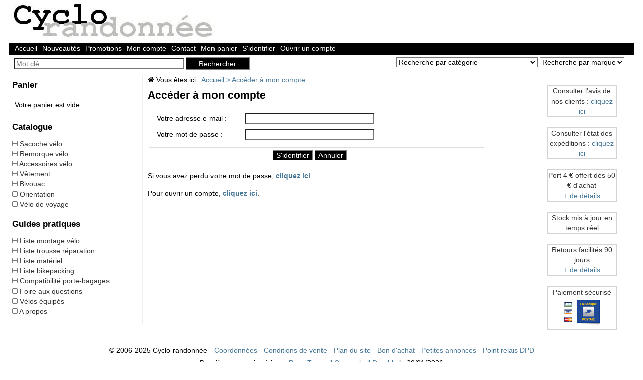

--- FILE ---
content_type: text/html; charset=ISO-8859-1
request_url: https://www.cyclo-randonnee.fr/membre.php?mode=pense&referer=ajout&prodid=1216
body_size: 20443
content:
<!DOCTYPE html>
<html lang="fr">
	<head>
<title>Membre - Cyclo-randonn&eacute;e</title>
<meta name="Keywords" content="" />
<meta name="description" content="" />

		<meta charset="iso-8859-1">
		<meta name="robots" content="noindex, follow">
		<meta name="viewport" content="user-scalable=no, initial-scale=1, minimum-scale=1, maximum-scale=1, width=device-width">
		<meta name="classification" content="boutique en ligne">
		<meta name="author" content="Cyclo-randonnée">
		<meta name="publisher" content="Cyclo-randonnée">
		<meta name="updated" content="daily">
		<meta name="revisit-after" content="10 days">
		<base href="https://www.cyclo-randonnee.fr/">

		<script type="text/javascript" src="https://www.cyclo-randonnee.fr/lib/js/jquery.core.min.js"></script>

<script type="text/javascript">
		<!--
		$(function() {
			if($("#menudyn").length && $("#menudyn").width() <= 1054)
			{
				// $("#menu3 .content_menu:not(.visible)").hide();
				$("#menu3 .header").css("cursor", "pointer");
			}

			$("#menu3 .header").click(function() {
				if($("#menudyn").length && $("#menudyn").width() <= 1054)
				{
					$(this).next(".content_menu:not(.visible)").stop().slideToggle();
				}
			});

			$(window).resize(function() {
				if(!$("#menudyn").length || $("#menudyn").width() > 1054)
				{
					$("#menu3 .content_menu:not(.visible)").show();
					$("#menu3 .header").css("cursor", "auto");
				}
			});
		});
		-->
		</script>

		<script type="text/javascript">
		<!--
		function gotobrand(id){
			var name = document.getElementById('hiddenbrand' + id).value
			document.location="https://www.cyclo-randonnee.fr/achat/marque-"+name+"-"+id+".html";
		}
		function gotocategorie(ident){
			document.location="https://www.cyclo-randonnee.fr/"+ident;
		}
		-->
		</script>

		<!--link rel="stylesheet" type="text/css" media="screen" href="https://www.cyclo-randonnee.fr/modeles/blog-responsive/left_right.css"-->
		<!--link rel="stylesheet" type="text/css" media="screen" href="https://www.cyclo-randonnee.fr/modeles/blog-responsive/screen.css"-->

		<!-- librairie pour activer le zoom sur les produits -->
		<script type="text/javascript" src="https://www.cyclo-randonnee.fr/lib/js/lightbox.js"></script>
		<link rel="stylesheet" href="https://www.cyclo-randonnee.fr/lib/css/lightbox.css" type="text/css" media="screen">
		<!-- fin de librairie pour activer le zoom sur les produits -->
<style type="text/css">
<!--
/* Content */
div#content {
	float: left;
	text-align: left;
	width: 749px;
	margin:0px;
}

@media (min-width: 1055px) {
	div#content {
		text-align: justify;
	}
}

/* Menu2 */

div#menu2 {
	text-align: center;
}

@media (min-width: 1055px) {
	div#menu2 {
		float:right;
		margin-right: 9px;
		width: 191px;
	}
}

@media (max-width: 1054px) {
	#menu2 { width: 100% !important; margin-top: 50px; }
	#menu2 table { font-size: 13.5px; line-height: 1.6em; width: 95%; /* margin-left: 19px; */ }
}

@media (min-width: 330px) AND (max-width: 1054px)
{
	#menu2-inner { padding: 0 10px; margin-left: 10px; }
	#menu2-inner br { display: none; }
	#menu2-inner table { margin: 3px; width: 140px; height: 140px; float: left; }
	#menu2-inner table td { padding: 0 5px; }
}

@media (max-width: 635px) {
	#menu2 { margin-left: auto; margin-right: auto; }
}

@media (min-width: 330px) AND (max-width: 484px) {
	#menu2 { width: 337px !important; }
}

@media (min-width: 485px) AND (max-width: 635px) {
	#menu2 { width: 476px !important; }
}

@media (min-width: 940px) AND (max-width: 1054px) {
	#menu2 { margin-left: auto; margin-right: auto; width: 914px !important; }
}

@media (min-width: 1055px) AND (max-width: 1270px) {
	#menu2 { display: none; }
	#menu2-inner table { width: 80%; }
}

#menu2-wrapper a, #menu2-wrapper a:visited { color: #4878a9 !important; }
#menu2-wrapper a:active, #menu2-wrapper a:hover { color: #b00000 !important; }

/* Menu3 */
div#menu3 {
	float: left;
	width: 254px;
	padding-left:5px;
	padding-right:5px;
}

@media (max-width: 1054px) {
	.responsive-basket { float: left !important; width: 100% !important; }
	#menu3, .responsive-block { width: 100% !important; }
	#menu3 * { float: none !important; font-size: 16px; }
	#menu3 .content_menu p, #menu3 .content_menu ul, #menu3 .content_menu li { width: 100% !important; white-space: nowrap; }
	#menu3 .header { padding: 10px; font-size: 15px; background: #f0f0f0; width: 100%; }
	#menu3 .content_menu { width: 100%; padding: 10px 0; line-height: 1.6em; }
	#menu3 .content_menu.visible { display: block !important; }
}
@media (min-width: 1055px) {
	#menu3 { border-top:0px solid #EEEEEE;border-left:0px solid #EEEEEE;border-right:1px solid #EEEEEE;border-bottom:0px solid #EEEEEE; }
}
-->
</style>
<style type="text/css">
<!--
html, body, table, tr, td, li, form, input, select, textarea, div, span, img, a, b, p, h1, h2, h3, h4  {font-family: Verdana, Arial, Helvetica, sans-serif;}

html, body, form {
	margin: 0px;
	padding: 0px;
	background-color:#ffffff;
}

body {
	background-color: #FFFFFF;
	font-size: 14px;
	color: #000000;
	font-family: Verdana;
}

#overDiv * { font-size: 14px !important; }

table, th, td, input, select { font-size: 100%; }

h1 {
	color: #000000;
	margin: 0px;
	padding: 0.5em;
	font-size: 1.5em;
	font-weight:bold;
}

h2 {
	color: #000000;
	font-size: 1.1em;
	font-weight:bold;
	vertical-align:middle;
	margin: 0px;
	padding:0px;
}

h3 {
	font-size: 1em;
	font-weight:normal;
	margin: 0px;
	padding: 0px;
}

h4 {
	font-size: 0.9em;
	font-weight:normal;
	margin-top: 0px;
	padding: 0px;
}

img {
	border: 0px;
}

p {
	clear:both;
	font-size: 1em;
}

td {
	font-size: 1em;
}

a {
	text-decoration: none;
	color:#333333;
}
/*
a:link {
	text-decoration: none;
	color:#333333;
}

a:visited {
	text-decoration: none;
	color:#333333;
}

a:hover {
	text-decoration: underline;
	color:#333333;
}
*/

.normal { font-size: 14px;}
.normal { color: #000000;}
.normal { font-family: Verdana;}
.label { font-size: 14px;}
.label { color: #000000;}
.label { font-family: Verdana;}
.texte { font-size: 14px;}
.texte { color: #000000;}
.texte { font-family: Verdana;}
.titre { font-size: 14px;}
.titre { color: #000000;}
.titre { font-family: Verdana;}
.tetiere { font-size: 14px;}
.tetiere { color: #000000;}
.tetiere { font-family: Verdana;}
.tetiere { background: #FFFFFF;}
.entete { font-size: 14px;}
.entete { color: #000000;}
.entete { font-family: Verdana;}
.entete { background: #FFFFFF;}
a:link { color: #487898;}
a:visited { color: #487898;}
a:hover { color: #880000;}

.details {
	text-align:right;
	bottom: 45px;
    position: relative;
}

textarea {
	color:#000000;
	border: solid 1px #828282;
	background-color:#FFF;
	font-weight: normal;
	padding:1px;
	border-spacing : 1px;
	width: 100%;
	font-size:1em;
}

input {
	color:#000000;
	/*border: solid 1px #828282;*/
	background-color:#FFF;
}

.bouton_ok{
	background-image:url('/modeles/blog-responsive/images/ok.png');
	background-repeat:no-repeat;
	width:25px;
	height:22px;
	border:0px;

}

select {
	color:#000000;
	background-color:#FFF;
}

.droite {
	text-align: right;
	padding-left: 0px;
}

.bold {
	font-weight:bold;
}
.italic{
	font-style:italic;
}
/* Header */
div.header{
	background-color:transparent;
	background-repeat:no-repeat;
	width:1245px;
	margin:0px;
	padding:0px;
}

div.header ul {
	margin: 0.3em;
	padding: 0.3em;
}

div.header ul li {
	background-color:#000;
	display: inline;
	float: left;
	list-style: none;
}

div.header ul li.publicite {
	text-align:right;
}
aria
/* Total */

div#ombre {
	/*background-image: url('/modeles/blog-responsive/images/background.png');*/
	background-repeat:repeat-y;
	margin: 0 auto;
    width: 1300px;
	text-align: center;
}

div#head {
	color: #000000;
	padding: 0px;
	margin: 0 auto;
	overflow: hidden;
	text-align: left;
    width: 1245px;
}

div#total {
	clear:both;
    background: #ffffff;
	color: #000000;
	margin: auto;
	overflow: hidden;
	text-align: left;
    width: 1245px;
	line-height: 20.3px;
}

/* Top Menu */
div#topmenu {
	text-align: right;
}
div#topmenu ul {
	list-style : none;
	margin: 0px;
	padding: 0.5em 0 0 0;
}
div#topmenu li {
	border-left: 1px solid #ddd;
	display: inline;
	padding: 0 0.5em 0 0.6em;
}
div#topmenu li.first {
	border-left: 0px;
	padding: 0 0.5em 0 0.6em;
}
div#topmenu li.last {
	border-left: 1px solid #ddd;
	padding: 0 0.5em 0 0.6em;
}

/* Header */

/* Menu1 */

div#menu1 {
	background: #000000;
	clear: both;
	color: #fff;
	font-size: 100%;
	overflow: hidden;
	width: 100%;
}
div#menu1 ul {
	margin: 0px;
	padding: 0px;
}
div#menu1 ul li {
	background: #000000;
	border-right: 1px solid #000;
	color: #fff;
	display: inline;
	float: left;
	list-style: none;
	}


div#menu1 ul li a {
	background: #000000;
	color: #fff;
	display: block;
	padding: 0.3em 1em 0.3em 1em;
	text-decoration: none;
}

div#menu1 ul li a:hover {
	/* color: #fff; */
	/* background: #98a9d2; */
	text-decoration: underline;
}
div#menu1 ul li.active {
	/* background: #98a9d2; */
	/* color: #000; */
	padding: 0.3em 1em 0.3em 1em;
}

#menudyn, #menudyn2 {
	margin : 0;
	padding-bottom : 0px;
	padding-right : 10px;
	background : #000000;
	height:24px;
	/*line-height:20px;*/
	font-size: 0px;
	margin-left:-30px;
}

#menudyn li, #menudyn2 li {
	list-style-type : none;
	margin-right : 8px;
	padding : 0;
	float:left;
}

#menudyn a:link, #menudyn a:visited, #menudyn span,
#menudyn2 a:link, #menudyn2 a:visited, #menudyn2 span {
	background : #000000;
	color : #FFFFFF;
	float : left;
	font-weight : normal;
	padding : 1px 1px 1px 1px;
	text-decoration : none;
	font-size: 14px;

}

#menudyn a:hover, #menudyn2 a:hover {
	color : #ffffff;
	background : #98a9d2;
	border-bottom : 1px solid #98a9d2;

}

/* Fil d'Ariane */

div#ariane {
	width:1232px;
}

div#ariane p {
	margin-top:0px;
	margin-bottom:10px;

}
div#ariane p a:last-child{

}

div#ariane span {
	color: #487898;
}


div#compte p {
	margin-bottom:0px;
	padding-left:10px
}

/* Menu 3 */

/* cadre */
.cadre {
	width:248px;
	margin:0px;
	padding:0px;
}

.cadre .header {
	/*background-color:#f7f7f7;*/
	/*border-bottom:1px solid #54719b;*/
	width:248px;
	height:38px;
	padding:0 0 0 0;
}

.cadre .header h2{
	color:#000000;
	font-weight:bold;
	font-size:17px;
	padding-top:5px;
	padding-left:5px;
}

.cadre .content_menu {
	width:248px;
	font-size:14px;
	color:#000000;
}

.cadre .espace_gauche {
	padding-left:5px;
}
.cadre .espace_droite {
	padding-left:5px;
}
.cadre p {
	padding:0px;
	margin:0px;
}

.cadre h3 {
	color:black;
	font-size:14px;
	font-weight:bold;
	line-height:24px;
	width:248px;
}

.cadre ul{
	padding:0px;
	margin:0px;
}

.cadre li{
	list-style:none;
}

.cadre .footer {
	width:248px;
	height:14px;
}

/*fin cadre */

div#menu3 h3 {
	margin: 0px;
	padding: 0px;
}

div#menu3 ul {
	margin: 0px;
	padding:0px;
}

div#menu3 a:link {
	text-decoration: none;
	color:#333333;
}

div#menu3 a:visited {
	text-decoration: none;
	color:#333333;
}

div#menu3 a:hover {
	text-decoration: underline;
	color:#333333;
}
/* Content */
/* deux colonnes : colonne menu droite, voir right.css */
/* trois colonnes : colonne menu droite et menu gauche, voir left_right.css */
/* Tableaux avec les produits */
table.produits {
	/*border: 1px dotted #000;*/
	border-top: 0px;
	border-bottom: 0px;
	margin: 0.2em;
	width: 99%;
}

/* Produits sur deux colonnes */
td.produit2col {
	/*border-bottom: 1px dotted #000;*/
	padding: 0.4em;
	vertical-align: top;
	width: 50%;
}
.bordure {
	/*border-right: 1px dotted #000;*/
}
td.produit2col img {
	/*float: left;*/
}
td.produit2col div.zoom {
	/*float: left;*/
}
td.produit2col div.zoom p {
	/*margin: 0px;
	 text-align: center;*/
}

p.flash{
	color:#dd0000;
	font-weight:bold;
}
.retour {
	clear: both;
	margin: 10px;
}
p.retour img {
	float: none;
}
.alignerimage {
	vertical-align: middle;
}

/* Enregistrement Début */
div.enregistrement {
	float:left;
	width: 635px;
	background: #ffffff;
	margin: 0px;
	padding: 5px;
}

div.enregistrement span.enregistrement{
	width: 635px;
	margin: 0px;
}

div.enregistrement span.enregistrementgauche {
	float: left;
	margin: 0px;
	width: 165px;
	padding-right: 10px;
}

div.enregistrement span.enregistrementdroite  {
	float: left;
	margin: 0px;
	width: 406px;
}

form#entryform p {
	text-align: left;
}

form#entryform span input.champtexte {
	width:250px;
}

form#entryform fieldset {
	border: 1px solid #ddd;
	width:500px;
}
form#entryform textarea {
	width: 250px;
	height:50px;
}

.notice, .etoile {
	color:#990000;
	font-weight:bold;
	/* font-size:0.9em; */
}

.left {
	text-align: left;
}
.center {
	text-align: center;
}
.right {
	text-align: right;
}
/* Tableau minicaddie*/
table.minicaddie {
	width: 100%;
}

table.minicaddie td {
	border-bottom: solid 1px #ddd;
	padding: 0.1em;
}

table.minicaddie td.final {
	font-weight:bold;
	color:#990000;
}

table.minicaddie caption {
	background: #000000;
	color: #fff;
	font-weight: bold;
	text-align: left;
}

/* Tableau caddie et historique des commandes */
table.caddie {
	width: 98%;
}
table.caddie td {
	border-bottom: solid 1px #ddd;
	padding: 0.1em;
}
table.caddie th {
	border-bottom: solid 1px #ddd;
	padding: 0.1em;
}
table.caddie caption {
	background: #000000;
	color: #fff;
	font-weight: bold;
	text-align: left;
}

.listeprod {
	text-align: left;
}

div.totalcaddie p {
	padding-right: 1em;
	text-align: left;
}

div.totalcaddie ul {
	list-style : none;
	margin: 0px;
	padding: 0.5em 0 0.5em 0;
}
div.totalcaddie li {
	border-left: 1px solid #ddd;
	display: inline;
	padding: 0 0.5em 0 0.6em;
}
div.totalcaddie li.premier {
	border-left: 0px;
	padding: 0 0.5em 0 0.6em;
}
div.totalcaddie li.dernier {
	border-left: 1px solid #ddd;
	padding: 0 0.5em 0 0.6em;
}

.boutoncaddie ul {
	list-style : none;
	margin: 0px;
	padding: 0.5em 0 0.5em 0;
}
.boutoncaddie  li {
	border-left: 1px solid #ddd;
	display: inline;
	padding: 0 0.5em 0 0.6em;
}

/* Menu2 */

div#menu2 ul {
	margin: 1em;
	padding: 0px;
}
div#menu2 ul li {
	list-style-type: none;
	padding: 0.1em 0 0.1em 0;
}
div#menu2 li a {
	text-decoration: none;
}

div#menu2 li a:hover {
	color: #666;
	background: #fff;
	text-decoration: underline;
}

/* Footer */
div#footer {
	clear: both;
	width: 100%;
	text-align:center;
}
div#footer ul {
	list-style : none;
	margin: 0px;
	padding: 0.5em 0 0.5em 0;
}
div#footer li {
	border-left: 1px solid #ddd;
	display: inline;
	padding: 0 0.5em 0 0.6em;

}
div#footer li.first {
	border-left: 0px;
	padding: 0 0.5em 0 0.6em;
}
div#footer li.last {
	border-left: 1px solid #ddd;
	padding: 0 0.5em 0 0.6em;
}

/*maryline page change_mot_pass_form*/
.changepass {
	background: #fff;
	border: 1px solid #ddd;
	color: #000;
	float: left;
	margin: 0.2em 0 0.5em 0;
	padding: 0.3em 0 0.2em 0;
	width: 98%;
}

/*maryline page change_param_form*/
.changeparam {
	background: #fff;
	border: 1px solid #ddd;
	color: #000;
	float: left;
	margin: 0.2em 0 0.5em 0;
	padding: 0.3em 0.2em 0.2em 0.2em;
}

.changeparamgauche {
	background: #fff;
	color: #000;
	float: left;
	margin: 0.2em 0 0.5em 0;
	padding: 0.2em 0 0.2em 0;
	width: 353px;
}
.changeparamdroite {
	background: #fff;
	color: #000;
	float: left;
	margin: 0.2em 0 0.5em 4px;
	padding: 0.2em 0 0.2em 0;
	width: 353px;
}

.changeparam2 {
	background: #fff;
	color: #000;
	float: left;
	margin: 0.2em 0 0.5em 0;
	padding: 0.3em 0 0.2em 0;
}

.formulaire-param {width:150px;}

/*maryline page historique_commande_liste*/
div#commande {
	background: #000000;
	clear: both;
	color: #fff;
	font-size: 100%;
	overflow: hidden;
	width: 100%;
	height:30px;
}
div#commande ul {
	margin: 0px;
	padding: 0px;
	height:30px;
}
div#commande ul li {
	background: #000000;
	color: #fff;
	display: inline;
	list-style: none;
	line-height:10px;
}
div#commande1 {
	clear: both;
	color: #000000;
	font-size: 100%;
	overflow: hidden;
	width: 100%;
	height:30px;
}
div#commande1 ul {
	margin: 0px;
	padding: 0px;
	height:30px;

}
div#commande1 ul li {
	color: #000000;
	display: inline;
	list-style: none;
	line-height:10px;
}

/* maryline page step1  */

.stepgauche {
	background: #fff;
	color: #000;
	float: left;
	margin: 0.2em 0 0.5em 0;
	padding: 0.2em 0 0.2em 0;
	width: 46%;
}
.stepdroite {
	background: #fff;
	color: #000;
	float: left;
	margin: 0.2em 0 0.5em 4px;
	padding: 0.1em 0 0.2em 0;
	width: 46%;
}

@media (max-width: 762px) {
	.stepgauche *, .stepdroite * { text-align: left; }
	.stepgauche, .stepgauche fieldset, .stepgauche .droite,
	.stepdroite, .stepdroite fieldset, .stepdroite .droite { width: 100%; }
	.stepgauche .droite, .stepdroite .droite { padding-top: 10px; }
	.stepgauche .formulaire-achat, .stepdroite .formulaire-achat { float: left; width: 100%; }
	.stepgauche textarea, .stepdroite textarea { float: right; width:100% !important; display: block; }
	.stepgauche label, .stepdroite label { display: block; }
	.pos-relative { display: block; width: 100%; position: relative; top: 0px; left: 0; text-align: left; }
}

@media (min-width: 763px) {
	.pos-relative { display: inline-block; position: relative; top: -50px; }
}

form#entryformstep {
	width: 100%;
}

form#entryformstep p {
	text-align: left;
}

form#entryformstep fieldset {
	border: 1px solid #dddddd;
}

form#entryformstep legend {
	color:#000000;
	font-weight:bold;
}

form#entryformstep p.droite {
	text-align: right; white-space: nowrap;
}

form#entryformstep textarea {
	width: 98%;
}

form#entryformstep .stepgauche textarea, form#entryformstep .stepdroite textarea {
	width: 178px !important;
}

form#entryformstep p.boutonenregistrement {
	clear: both;
}

fieldset {border:1px solid #dddddd;color:#000000;}

legend {color:#000000;font-weight:bold;}

.formulaire-achat {width:140px;}


/* achat/index.php */
.achatgauche {
	background: #ff0000;
	border: 1px solid #ddd;
	color: #000;
	float: left;
	margin-top: 0.5em;
	min-height: 260px;
	padding-top: 0.5em;
	width: 318px;
}
.achatdroite {
	background: #fff;
	border: 1px solid #ddd;
	color: #000;
	float: left;
	margin: 0.5em 0 0 4px;
	min-height: 260px;
	padding-top: 0.5em;
	width: 318px;
}

/*caddie.php */

th.caddie{
    background: #8795E8;
	color : #ffffff;
}

ul.caddie {text-align:center;}

p.caddie_bold {color : #000000; font-weight:bold;text-align: left;}

div#choix_zone p{
	text-align: left;
}

.caddie_cadre{
	border: 1px solid black;
	padding: 5px;
}

/*step2 */
.step2 {
	background: #fff;
	color: #000;
	float: left;
	margin: 0.2em 0 0.5em 0;
	padding: 0.2em 0 0.2em 0;
	width: 98%;
}

#step2caddie {
	background: #fff;
	color: #000;
	float: left;
	margin: 0.2em 0 0.5em 0;
	padding: 0.2em 0 0.2em 0;
	width: 98%;
}

#step2caddie p {
	text-align:right;
}

div#center {text-align:center;}

#center img{
	border:0px;
}

div#left {text-align:left;}


/*achat/produit_details.php */
.produit_detail_gauche {
	background: #fff;
	border: 1px solid #ddd;
	float: left;
	margin: 0.2em 0 0.5em 0;
	padding: 0.2em 0 0.2em 0;
	width: 353px;
}
.produit_detail_droite {
	background: #fff;
	border: 1px solid #ddd;
	float: left;
	margin: 0.2em 0 0.5em 4px;
	padding: 0.2em 0 0.2em 0;
	width: 353px;
}
div.produit_detail_droite p {text-align:left;}
div.produit_detail_gauche p {text-align:center;}


.produit_detail_img3 {
	background: #fff;
	border: 1px solid #ddd;
	float: left;
	margin: 0.2em 0 0.5em 0;
	padding: 0.2em 0 0.2em 0;
	width: 278px;
	text-align:center;
}
.produit_detail_img4 {
	background: #fff;
	border: 1px solid #ddd;
	float: left;
	margin: 0.2em 0 0.5em 4px;
	padding: 0.2em 0 0.2em 0;
	width: 278px;
	text-align:center;
}

div ul.produit_detail {
	background: #ffffff;
	float: left;
	width: 100%;
	margin: 0.5em 0 0.5em 0;
	padding: 0px;
	text-align: center;
}

div ul.produit_detail li {
	list-style-type: none;
	padding: 0 0 0 0.5em;
}

input img {
	border:0px;
}

/* utilisateurs/contact */
#contact table{
	padding:1em;
}

#contact textarea{
	width: 90%;
}

#contact input{
	width: 90%;
}

#contact .bouton{
	width:125px;
	color:#000000;
	border: solid 1px #828282;
	background-color:#FFF;
	font-weight: normal;
	padding:1px;
	border-spacing : 1px;
}

#contact .gauche{
	width: 25%;
}

#contact .droite{
	width: 75%;
}

/* fonction colonne */
#colonne {
	text-align:center;
}

/* Module publicité */
#publicite {
	text-align:center;
}

/* Affichage des produits en ligne */
.col_flash{
	width: 550px;
	float: left;
	color:#dd0000;
	font-weight:bold;
}
.col1{
	width: 550px;
	height:20px;
	padding-top:5px;
    padding-left:5px;
	float: left;
    border-top:1px solid #C7C7C7;
    border-bottom:1px solid #C7C7C7;
}

.col1_nom {
	width: 49%;
	height:20px;
	float: left;
	margin-left:0.5em;
}
.col1_prix {
	width: 49%;
	height:20px;
	float: left;
	text-align:right;
}

.espace_prod {
	width: 550px;
	float: left;
	height:10px;
}

.col2{
	width: 160px;
	padding-top: 10px;
	padding-bottom: 2px;
	float: left;
    border:1px solid #C7C7C7;
}

.col3{
    width: 385px;
	padding-top: 10px;
	padding-bottom: 2px;
	padding-left:5px;
	float: left;
}

.col4{
    width: 550px;
	float: left;
}
div.col_zoom {
	width:160px;
	text-align:center;
	font-weight:normal;
	font-size:1em;
}

div.col_zoom a{
	font-weight:normal;
	font-size:1em;
	text-decoration:none;
}

.col_zoom:link,.zoom:visited, .zoom:active{
	font-weight:normal;
	font-size:1em;
	text-decoration:none;
}

.col_zoom:hover{
	font-weight:normal;
	font-size:1em;
	text-decoration:underline;
}

div.col_detail {
	font-family: Arial, Helvetica;
	font-size: 14px;
	color: #fff;
	background-color:#000000;;
	border: solid 1px grey;
	margin-bottom: 1px;
}

.col_detail:link, .col_detail:visited, .col_detail:active{
	font-weight:normal;
	color:#fff;
	font-size:1em;
	text-decoration:none;
}

.col_detail:hover{
	font-weight:normal;
	color:#fff;
	font-size:1em;
	text-decoration:underline;
}

.espace_haut {
	padding-top:10px;
}

/* Page catalogue */

table.fc {
	background-color:#fff;
	margin-bottom:20px;
	/*border:1px solid #C7C7C7;*/
	/*padding-left:20px;
	padding-right:20px;*/
}

@media (min-width: 763px) AND (max-width: 1054px) {
	table.fc { width: 95%; }
}

@media (min-width: 1055px) {
	table.fc { width: 330px; }
}

td.fc_titre_produit {
	background-color: #FFFFFF;
    /*border-top: 1px solid #C7C7C7;*/
    font-size: 1em;
    font-weight: bold;
    text-align: center;
    width: 260px
}

td.fc_prix {
	text-align:center;
	/*border-top:1px solid #C7C7C7;*/
	/*height:25px;*/
	/*font-weight:bold;*/
	color:#990000;
	font-size: 14px;
}

td.fc_flash {
	text-align:center;
	border-top:1px solid #C7C7C7;
	font-weight:bold;
	color:#990000;
	font-size:1em;
}

td.fc_descriptif {
	color:#000;
	font-size:1em;
	text-align:justify;
	height:25px;
}

td.fc_image {
	border-top:1px solid #C7C7C7;
	width:260px;
	text-align:center;
	vertical-align:middle;
}

td.fc_zoom {
	background-image:url('/modeles/blog-responsive/images/fc_fond.png');
	background-repeat:no-repeat;
	width:130px;
	height:25px;
	text-align:center;
	font-weight:bold;
	font-weight:normal;
	color:#fff;
	font-size:1em;
}

td.fc_zoom a{
	font-weight:normal;
	color:#fff;
	font-size:1em;
	text-decoration:none;
}

.zoom:link,.zoom:visited, .zoom:active{
	font-weight:normal;
	color:#fff;
	font-size:1em;
	text-decoration:none;
}

.zoom:hover{
	font-weight:normal;
	color:#fff;
	font-size:1em;
	text-decoration:underline;
}

td.fc_detail {
	background-image:url('/modeles/blog-responsive/images/fc_fond.png');
	background-repeat:no-repeat;
	width:130px;
	height:25px;
	text-align:center;
	font-weight:normal;
	color:#fff;
	font-size:1em;
}

.plus_detail:link, .plus_detail:visited, .plus_detail:active{
	font-weight:normal;
	color:#fff;
	font-size:1em;
	text-decoration:none;
}

.plus_detail:hover{
	font-weight:normal;
	color:#fff;
	font-size:1em;
	text-decoration:underline;
}

/* Page catalogue */

table.fp {
	background-color:#fff;

}

td.fp_produit {
	background-color:#FCFCFC;
	font-size:1em;
	font-weight:normal;
	color:#000;
	vertical-align:top;
}

td.fp_image_grande {
	font-weight:bold;
	color:#000;
	font-size:1em;
	text-align:center;
	vertical-align:middle;
}

td.fp_descriptif {
	color:#000;
	font-size:1em;
	text-align:justify;
	height:25px;
}

td.fp_image{
	width:556px;
	text-align:center;
	vertical-align:middle;
}

td.fp_descriptif{
	width:556px;
	text-align:justify;
}

td.fp_ami {
	background-color:#fff;
	border:1px solid #C7C7C7;
	width:706px;
	text-align:left;
}

span.titre_produit {
	color: #000000;
	font-size: 14px;
	font-weight:bold;
}

p.prix {
	font-weight:bold;
	color:#990000;
	font-size:1em;
}

p.notice {
	color:#990000;
	/* font-size:1em; */
}

a.notice:link, a.notice:visited, a.notice:active{
	color:#990000;
	text-decoration:none;
}

a.notice:hover{
	color:#990000;
	text-decoration:underline;
}

span.prix {
	/*font-weight:bold;*/
	color:#990000;
	/*font-family:"Trebuchet Ms",Verdana,Arial,sans-serif;*/
	font-size:18px;
}

span.ecotaxe {
	font-weight:normal;
	color:#000000;
	font-size:0.9em;

}

/* affiche_produit_colonne new */
#top {
	width:195px;
	margin:0px;
	padding:0px;
}

#top h3{
/*background-image:url('/modeles/blog-responsive/images/separateur_arrow.gif');
background-repeat:no-repeat;*/
	color:black;
	font-size:14px;
	font-weight:bold;
	line-height:24px;
	width:195px;
}

#top p{
	padding:0px;
	margin:0px;
	text-align:center;
}

.bouton {
	font-family: Arial, Helvetica;
	font-size: 14px;
	color: #fff;
	background-color:#000000;
	border: solid 1px grey;
	margin-bottom: 1px;
	width:127px;
	height:25px;
}

@media (max-width: 1054px) {
	#menudyn a:link, #menudyn a:visited, #menudyn span,
	#menudyn2 a:link, #menudyn2 a:visited, #menudyn2 span {
		background : #fff;
		color : #000;
		border-bottom : 1px solid #fff;
	}

	#menudyn a:hover, #menudyn2 a:hover {
		color : #ffffff;
		background : #98a9d2;
		border-bottom : 1px solid #98a9d2;
	}

	.boutons_set {
		width:231px;
		margin:0 auto;
	}

	.bouton_buy {
		background-image: url("/modeles/blog-responsive/images/caddie2-lg.gif");
		border: medium none;
		float: left;
		font-size: 16px;
		height: 28px;
		padding: 0;
		text-align: center;
		width: 100px;
	}

	.bouton_details {
		float: left;
		text-align:center;
		font-size: 16px;
		background-image:url('/modeles/blog-responsive/images/more-lg.gif');
		width:100px;
		height:28px;
		border: none;
		margin-left: 25px;
		margin-bottom: 1px;
	}

	.bouton_modifier {
		float: left;
		text-align:center;
		font-size: 16px;
		background-image:url('/modeles/blog-responsive/images/edit-lg.gif');
		width:100px;
		height:28px;
		border: none;
		margin-left: 25px;
		margin-bottom: 1px;
	}

	.bouton_supprimer {
		float: left;
		text-align:center;
		font-size: 16px;
		background-image:url('/modeles/blog-responsive/images/delete-lg.gif');
		width:100px;
		height:28px;
		border: none;
		margin-left: 25px;
		margin-bottom: 1px;
	}

	.bouton_order {
		height: 34px;
		width: 120px;
	}
}

@media (min-width: 1055px) {
	.boutons_set {
		width:210px;
		margin:0 auto;
	}

	.bouton_buy {
		background-image: url("/modeles/blog-responsive/images/caddie2-lg.gif");
		background-size: contain;
		border: medium none;
		float: left;
		font-size: 14px;
		padding: 0;
		text-align: center;
		height: 24px;
		width: 85px;
	}

	.bouton_details {
		float: left;
		text-align:center;
		font-size: 14px;
		background-image:url('/modeles/blog-responsive/images/more-lg.gif');
		background-size: contain;
		height: 24px;
		width: 85px;
		border: none;
		margin-left: 25px;
		margin-bottom: 1px;
	}

	.bouton_modifier {
		float: left;
		text-align:center;
		font-size: 14px;
		background-image:url('/modeles/blog-responsive/images/edit-lg.gif');
		background-size: contain;
		height: 24px;
		width: 85px;
		border: none;
		margin-left: 25px;
		margin-bottom: 1px;
	}

	.bouton_supprimer {
		float: left;
		text-align:center;
		font-size: 14px;
		background-image:url('/modeles/blog-responsive/images/delete-lg.gif');
		background-size: contain;
		height: 24px;
		width: 85px;
		border: none;
		margin-left: 25px;
		margin-bottom: 1px;
	}

	.bouton_order {
		height: 24px;
		width: 89px;
	}
}

.fp_produit .boutons_set {
	width:auto;
	margin:0 auto;
}

.fp_produit .bouton_buy {
	/*margin-left: -108px;*/
}

.bouton_buy a, .bouton_details a, .bouton_modifier a, .bouton_supprimer a {
	display: block;
	width: 67px;
	height: 19px;
}

.bouton:link, .bouton:visited, .bouton:active {
	color:#fff;
	font-size:1em;
}

.bouton:hover {
	font-family: Arial, Helvetica;
	font-size: 14px;
	color: #fff;
	background-color:#000000;;
	border: solid 1px grey;
	margin-bottom: 1px;
}

.clicbouton {
	font-family: Arial, Helvetica;
	font-size: 14px;
	color: #fff;
	background-color:#000000;;
	border: solid 1px grey;
	margin-bottom: 1px;
}

#content h2 {
	color: #000000;
	font-size: 1em;
	font-weight:bold;
	vertical-align:middle;
}

.blanc:link {color:#ffffff;}
.blanc:visited {color:#ffffff;}
.blanc:hover {color:#ffffff;text-decoration:none;}

#pscroller1{
	width: 90%;
	height: 150px;
	padding: 5px;
	/*border: 1px solid black;
	background-color: lightyellow;*/
}

#fscroller {
	margin:auto;
	width:90%;
	}

.form_error {
 	color:#C00;
}
.form_mandatory {
	color:red;
}

input.relief_focus:focus, select.relief_focus:focus {
	background-color: #EEEEEE;
}

.text_center{
	text-align:center;
}

.text_left{
	text-align:left;
}

.nowrap{
	white-space:nowrap;
}

.fil_ariane a{
	color:#000 !important;
}
.txt_total {
 font-weight: bold;
}
.labl_addr {
    display: block;
    float: left;
    margin-left: 41px;
    margin-top: 24px;
    text-align: right;
}
-->
</style>
	</head>
	<body style="">

		<div id="global" style="text-align:center">
			<div id="ombre">
				<div id="total" style="max-width: 100%; margin: 0 auto;">
<div class="header" style="width: 100%;">

	
		<a href="https://www.cyclo-randonnee.fr" ><img src="https://www.cyclo-randonnee.fr/images/accueil/cyclo-randonnee-logo.png" style="border: 0; max-width: 100%;" alt="Cyclo-randonn&eacute;e"></a>

	
</div>
<div style="margin-right: 30px; white-space: nowrap; padding-left: 6px;"><a href="#null" class="navbar-toggle navbar-button" data-toggle="collapse" title="Navigation" style="margin-left: 0;">
			<span class="fa fa-bars" style="font-size: 22.86px;"></span> <big style="display: block;" class="hidden-mobile-xs">Navigation</big>
		</a><a href="#null" class="searchbar-toggle navbar-button" data-toggle="collapse" title="Rechercher un produit">
			<span class="fa fa-search" style="font-size: 22.86px;"></span> <big style="display: block;" class="hidden-mobile-xs">Rechercher</big>
		</a><a href="https://www.cyclo-randonnee.fr/compte.php" class="navbar-mon-compte-toggle navbar-button" title="Mon compte" style="margin-right: 0;">
			<span class="fa fa-user" style="font-size: 22.86px;"></span> <big style="display: block;" class="hidden-mobile-xs">Mon compte</big>
		</a><a href="https://www.cyclo-randonnee.fr/utilisateurs/contact.php" class="navbar-button" title="Contact" style="margin-right: 0;">
			<span class="fa fa-envelope" style="font-size: 22.86px;"></span> <big style="display: block;" class="hidden-mobile-xs">Contact</big>
		</a><a href="#null" class="shopping-cartbar-toggle navbar-button" data-toggle="collapse" title="Mon panier">
				<span class="fa fa-shopping-cart" style="font-size: 22.86px;"></span> <big style="display: block;" class="hidden-mobile-xs">Panier</big>
			</a></div><div class="navbar-mon-compte hidden">
<style type="text/css" media="screen">
<!--
@media (max-width: 1054px) {
	#menudyn2, #menudyn2 ul { display: block; background: none; width: 100%; height: auto; }
	#menudyn2 li { float: none !important; display: block; width: 100%; margin: 0 0 0 -3px;}
	#menudyn2 li a, #menudyn2 li span { float: none !important; font-size: 16px !important; padding: 10px !important; display: block; width: 100%; margin: 0; }
	#menudyn2 li.header { background: #f0f0f0; margin-top: 6px; padding-left: 0; margin-left: -4px; height: 45px; padding-top: 5px; }
	#menudyn2 li.header span { background: #f0f0f0; border-bottom: none; font-weight: bold; }
}
-->
</style>

<div id="menudyn2" style="padding-top:0px;margin-top:0px;">

	<ul>

		<li class="header"><span>Mon compte</span></li>


		<li><a href="https://www.cyclo-randonnee.fr/compte.php">S'identifier</a></li><li><a href="https://www.cyclo-randonnee.fr/utilisateurs/enregistrement.php">Ouvrir un compte</a></li>
	</ul>
</div>
</div><div id="left-navigation-mobile-wrapper"></div><div class="navbar">
<style type="text/css" media="screen">
<!--
@media (max-width: 1054px) {
	#menudyn, #menudyn ul { display: block; background: none; width: 100%; height: auto; }
	#menudyn li { float: none !important; display: block; width: 100%; margin: 0;}
	#menudyn li a, #menudyn li span { float: none !important; font-size: 16px !important; padding: 10px !important; display: block; width: 100%; margin: 0; }

	.mobile-bouton-gris { clear: left; }
	.mobile-bouton-gris a, .mobile-bouton-gris a:visited,
	.mobile-bouton-gris a:hover, .mobile-bouton-gris a:active {
		margin-left: -4px !important; margin-bottom: 15px !important; display: block !important; color: #000 !important; background: #f0f0f0 !important; font-weight: bold !important; border-bottom: 0 !important;
	}
}
-->
</style>

<div id="menudyn" style="padding-top:0px;margin-top:0px;">
	<ul>

		<li class="hidden-mobile"><a href="https://www.cyclo-randonnee.fr/">Accueil</a></li>
		<li class="mobile-bouton-gris"><a href="https://www.cyclo-randonnee.fr/achat/nouveautes.php">Nouveautés</a></li>
		<li class="mobile-bouton-gris"><a href="https://www.cyclo-randonnee.fr/achat/promotions.php">Promotions</a></li>
		<li class="hidden-mobile"><a href="https://www.cyclo-randonnee.fr/compte.php">Mon compte</a></li>
		<li class="hidden-mobile"><a href="https://www.cyclo-randonnee.fr/utilisateurs/contact.php">Contact</a></li>
		<li class="hidden-mobile"><a href="https://www.cyclo-randonnee.fr/achat/caddie_affichage.php">Mon panier</a></li>

		<li class="hidden-mobile"><a href="https://www.cyclo-randonnee.fr/membre.php">S'identifier</a></li><li class="hidden-mobile"><a href="https://www.cyclo-randonnee.fr/utilisateurs/enregistrement.php">Ouvrir un compte</a></li>
	</ul>
</div>
</div><div id="searchbar"><style type="text/css">
	  <!--
	  #searchbar div.header { background: #f0f0f0; margin-top: 6px; padding-left: 0; margin-left: 6px; height: 45px; padding-top: 5px; }
	  #searchbar div.header span { font-size: 16px !important; padding: 10px !important; display: block; width: 100%; margin: 0; background: #f0f0f0; border-bottom: none; font-weight: bold; }
	  -->
	  </style><div class="header visible-block-mobile"><span>Rechercher</span></div>
<style type="text/css" media="screen">
<!--
@media (max-width: 1054px) {
	#header-search form { width: 95% !important; }
	#header-search .formulaire1 { margin: 10px 0 !important; width: 100% !important; padding: 5px 10px !important; }
	#header-search input, #header-search select { font-size: 16px !important; }
	#header-search .bouton { display: inline-block; height: auto; width: auto !important; padding: 10px 15px; font-size: 15px; }
}

@media (min-width: 1055px) {
	#header-search { height: 40px; }
	#header-search form { float: left; }
	#header-search .select-form { margin: 0 10px; float: right; }
}
-->
</style>

<div id="header-search">
	<div style="padding: 5px 10px;">
		<form action="https://www.cyclo-randonnee.fr/search.php" method="get" name="searchform" style="margin: 0;">
			<input type="hidden" name="mode" value="1">

			<input class="formulaire1" type="text" name="search" placeholder="Mot clé" size="40" value="">
			<input type="hidden" name="match" value="1">

			<!--<select name="match" class="formulaire1 relief_focus">
				<option value="1" >Tous les mots</option>
				<option value="2" >N'importe quel mot</option>
				<option value="3"  >La phrase exacte</option>
			</select>-->

			<input class="bouton"  type="Submit" value="Rechercher">
		</form>

		<div class="select-form">

			<select class="formulaire1 relief_focus" onChange="javascript:gotocategorie(this.options[this.selectedIndex].value)">
				<option>Recherche par catégorie</option><option value="achat/cat-1-x-10-vitesses-vtt-300.html">1 x 10 vitesses VTT</option><option value="achat/cat-2-x-10-vitesses-vtt-299.html">2 x 10 vitesses VTT</option><option value="achat/cat-3-x-10-vitesses-vtt-285.html">3 x 10 vitesses VTT</option><option value="achat/cat-8-vitesses-vtt-306.html">8 vitesses VTT</option><option value="achat/cat-9-vitesses-vtt-284.html">9 vitesses VTT</option><option value="achat/cat-accessoires-pour-porte-bagages-arriere-265.html">Accessoires pour porte-bagages arrière</option><option value="achat/cat-accessoires-pour-porte-bagages-avant-264.html">Accessoires pour porte-bagages avant</option><option value="achat/cat-accessoires-velo-83.html">Accessoires vélo</option><option value="achat/cat-antivol-180.html">Antivol</option><option value="achat/cat-bequille-49.html">Béquille</option><option value="achat/cat-bidon-67.html">Bidon</option><option value="achat/cat-bivouac-81.html">Bivouac</option><option value="achat/cat-blocage-rapide-255.html">Blocage rapide</option><option value="achat/cat-boitier-de-pedalier-309.html">Boitier de pédalier</option><option value="achat/cat-bon-d-039-achat-310.html">Bon d&#039;achat</option><option value="achat/cat-bouteille-isotherme-259.html">Bouteille isotherme</option><option value="achat/cat-branchement-289.html">Branchement</option><option value="achat/cat-cadre-surly-261.html">Cadre Surly</option><option value="achat/cat-cale-pieds-181.html">Cale-pieds</option><option value="achat/cat-cassette-244.html">Cassette</option><option value="achat/cat-cables-de-derailleurs-229.html">Câbles de dérailleurs</option><option value="achat/cat-cables-de-freins-228.html">Câbles de freins</option><option value="achat/cat-chaine-230.html">Chaîne</option><option value="achat/cat-chambre-a-air-163.html">Chambre à air</option><option value="achat/cat-collier-de-selle-291.html">Collier de selle</option><option value="achat/cat-compteur-45.html">Compteur</option><option value="achat/cat-cornes-de-guidon-161.html">Cornes de guidon</option><option value="achat/cat-corps-de-cassette-279.html">Corps de cassette</option><option value="achat/cat-cuvettes-de-pedalier-227.html">Cuvettes de pédalier</option><option value="achat/cat-disque-de-frein-313.html">Disque de frein</option><option value="achat/cat-eclairage-32.html">Eclairage</option><option value="achat/cat-eclairage-a-batterie-164.html">Eclairage à batterie</option><option value="achat/cat-eclairage-a-piles-188.html">Eclairage à piles</option><option value="achat/cat-entretien-179.html">Entretien</option><option value="achat/cat-entretien-rohloff-220.html">Entretien Rohloff</option><option value="achat/cat-filtration-278.html">Filtration</option><option value="achat/cat-fond-de-jante-193.html">Fond de jante</option><option value="achat/cat-freins-v-brake-286.html">Freins V-brake</option><option value="achat/cat-galet-de-derailleur-241.html">Galet de dérailleur</option><option value="achat/cat-garde-boue-50.html">Garde-boue</option><option value="achat/cat-guidoline-287.html">Guidoline</option><option value="achat/cat-guidon-55.html">Guidon</option><option value="achat/cat-jeu-de-direction-280.html">Jeu de direction</option><option value="achat/cat-kit-de-reparation-160.html">Kit de réparation</option><option value="achat/cat-matelas-165.html">Matelas</option><option value="achat/cat-montage-avec-dynamo-sur-flanc-de-pneu-186.html">Montage avec dynamo sur flanc de pneu</option><option value="achat/cat-montage-avec-moyeu-dynamo-187.html">Montage avec moyeu-dynamo</option><option value="achat/cat-orientation-292.html">Orientation</option><option value="achat/cat-outils-30.html">Outils</option><option value="achat/cat-patins-de-freins-231.html">Patins de freins</option><option value="achat/cat-pedales-253.html">Pédales</option><option value="achat/cat-pieces-d-039-usure-226.html">Pièces d&#039;usure</option><option value="achat/cat-pieces-detachees-249.html">Pièces détachées</option><option value="achat/cat-pieces-detachees-283.html">Pièces détachées</option><option value="achat/cat-pieces-detachees-carradice-97.html">Pièces détachées Carradice</option><option value="achat/cat-pieces-detachees-crosso-63.html">Pièces détachées Crosso</option><option value="achat/cat-pieces-detachees-lone-peak-254.html">Pièces détachées Lone Peak</option><option value="achat/cat-pieces-detachees-ortlieb-146.html">Pièces détachées Ortlieb</option><option value="achat/cat-pieces-detachees-rixen-amp-kaul-274.html">Pièces détachées Rixen &amp; Kaul</option><option value="achat/cat-plaquettes-de-freins-243.html">Plaquettes de freins</option><option value="achat/cat-plateau-242.html">Plateau</option><option value="achat/cat-pneu-98.html">Pneu</option><option value="achat/cat-pogies-252.html">Pogies</option><option value="achat/cat-poignee-172.html">Poignée</option><option value="achat/cat-pompe-39.html">Pompe</option><option value="achat/cat-popotes-105.html">Popotes</option><option value="achat/cat-porte-bagage-53.html">Porte-bagage</option><option value="achat/cat-porte-bagages-bagman-312.html">Porte-bagages Bagman</option><option value="achat/cat-porte-bagages-nitto-298.html">Porte-bagages Nitto</option><option value="achat/cat-porte-bagages-pelago-294.html">Porte-bagages Pelago</option><option value="achat/cat-porte-bagages-racktime-288.html">Porte-bagages Racktime</option><option value="achat/cat-porte-bagages-sks-314.html">Porte-bagages SKS</option><option value="achat/cat-porte-bagages-soma-304.html">Porte-bagages Soma</option><option value="achat/cat-porte-bagages-surly-263.html">Porte-bagages Surly</option><option value="achat/cat-porte-bagages-tubus-144.html">Porte-bagages Tubus</option><option value="achat/cat-porte-bagages-zefal-25.html">Porte-bagages Zéfal</option><option value="achat/cat-porte-bidon-57.html">Porte-bidon</option><option value="achat/cat-potence-54.html">Potence</option><option value="achat/cat-radio-mondiale-303.html">Radio mondiale</option><option value="achat/cat-rangement-166.html">Rangement</option><option value="achat/cat-rayon-282.html">Rayon</option><option value="achat/cat-rechargement-200.html">Rechargement</option><option value="achat/cat-remorque-beez-246.html">Remorque Beez</option><option value="achat/cat-remorque-bob-86.html">Remorque Bob</option><option value="achat/cat-remorque-extrawheel-77.html">Remorque Extrawheel</option><option value="achat/cat-remorque-tout-terrain-192.html">Remorque Tout Terrain</option><option value="achat/cat-remorque-velo-82.html">Remorque vélo</option><option value="achat/cat-remorque-y-frame-126.html">Remorque Y-Frame</option><option value="achat/cat-rechaud-20.html">Réchaud</option><option value="achat/cat-reparation-sacoche-184.html">Réparation sacoche</option><option value="achat/cat-retroviseur-185.html">Rétroviseur</option><option value="achat/cat-roue-41.html">Roue</option><option value="achat/cat-roue-20-pouces-233.html">Roue 20 pouces</option><option value="achat/cat-roue-24-pouces-234.html">Roue 24 pouces</option><option value="achat/cat-roue-26-pouces-235.html">Roue 26 pouces</option><option value="achat/cat-roue-26-pouces-disque-236.html">Roue 26 pouces disque</option><option value="achat/cat-roue-27-5-pouces-302.html">Roue 27.5 pouces</option><option value="achat/cat-roue-27-5-pouces-disque-275.html">Roue 27.5 pouces disque</option><option value="achat/cat-roue-700-mm-237.html">Roue 700 mm</option><option value="achat/cat-roue-700-mm-disque-238.html">Roue 700 mm disque</option><option value="achat/cat-sac-a-dos-301.html">Sac à dos</option><option value="achat/cat-sac-de-couchage-21.html">Sac de couchage</option><option value="achat/cat-sac-etanche-76.html">Sac étanche</option><option value="achat/cat-sacoche-avec-porte-bagages-145.html">Sacoche avec porte-bagages</option><option value="achat/cat-sacoche-carradice-217.html">Sacoche Carradice</option><option value="achat/cat-sacoche-carradice-222.html">Sacoche Carradice</option><option value="achat/cat-sacoche-crosso-305.html">Sacoche Crosso</option><option value="achat/cat-sacoche-crosso-232.html">Sacoche Crosso</option><option value="achat/cat-sacoche-ena-bags-315.html">Sacoche Ena Bags</option><option value="achat/cat-sacoche-extrawheel-297.html">Sacoche Extrawheel</option><option value="achat/cat-sacoche-lone-peak-65.html">Sacoche Lone Peak</option><option value="achat/cat-sacoche-lone-peak-247.html">Sacoche Lone Peak</option><option value="achat/cat-sacoche-ortlieb-211.html">Sacoche Ortlieb</option><option value="achat/cat-sacoche-restrap-4.html">Sacoche Restrap</option><option value="achat/cat-sacoche-restrap-295.html">Sacoche Restrap</option><option value="achat/cat-sacoche-revelate-designs-219.html">Sacoche Revelate Designs</option><option value="achat/cat-sacoche-revelate-designs-316.html">Sacoche Revelate Designs</option><option value="achat/cat-sacoche-sans-porte-bagages-221.html">Sacoche sans porte-bagages</option><option value="achat/cat-sacoche-velo-79.html">Sacoche vélo</option><option value="achat/cat-sangle-96.html">Sangle</option><option value="achat/cat-selle-37.html">Selle</option><option value="achat/cat-siege-helinox-257.html">Siège Helinox</option><option value="achat/cat-sonnette-190.html">Sonnette</option><option value="achat/cat-support-klickfix-208.html">Support Klickfix</option><option value="achat/cat-support-pour-eclairage-290.html">Support pour éclairage</option><option value="achat/cat-tente-64.html">Tente</option><option value="achat/cat-tige-de-selle-56.html">Tige de selle</option><option value="achat/cat-transport-de-l-039-eau-212.html">Transport de l&#039;eau</option><option value="achat/cat-velo-cyclo-randonnee-198.html">Vélo Cyclo-randonnée</option><option value="achat/cat-velo-de-voyage-171.html">Vélo de voyage</option><option value="achat/cat-vetement-129.html">Vêtement</option><option value="achat/cat-vetements-etanches-132.html">Vêtements étanches</option><option value="achat/cat-visserie-266.html">Visserie</option>			</select>

			<select name="marque" class="formulaire1 relief_focus" onChange="javascript:gotobrand(this.options[this.selectedIndex].value)">
				<option value="">Recherche par marque</option><option value="117">Ansmann</option><option value="159">Aquapac</option><option value="144">Axa</option><option value="164">Bagman</option><option value="119">BBB</option><option value="79">Beez</option><option value="162">Big Agnes</option><option value="124">Blackburn</option><option value="76">Bob</option><option value="96">Brooks</option><option value="82">Busch & Müller</option><option value="99">Bushbuddy</option><option value="90">Cane Creek</option><option value="78">Carry Freedom</option><option value="71">Carradice</option><option value="93">Crane Bell</option><option value="68">Crosso</option><option value="97">Cumulus</option><option value="165">Cycle2Charge</option><option value="108">Cyclo-randonnée</option><option value="151">Davos</option><option value="122">Dia-Compe</option><option value="145">DT Swiss</option><option value="168">Ena Bags</option><option value="69">Ergotec</option><option value="154">Exal</option><option value="70">Exped</option><option value="114">Extrawheel</option><option value="133">GSI Outdoors</option><option value="106">Helinox</option><option value="137">IGN</option><option value="149">Katadyn</option><option value="113">King Cage</option><option value="115">Klickfix</option><option value="130">Kryptonite</option><option value="102">Laken</option><option value="163">Lezyne</option><option value="72">Lone Peak</option><option value="107">McNett</option><option value="123">Microshift</option><option value="116">Minoura</option><option value="91">Mixed Works</option><option value="92">MKS</option><option value="156">MSR</option><option value="103">Nalgene</option><option value="94">Newbaum&#039;s</option><option value="66">Nitto</option><option value="134">Optimus</option><option value="67">Ortlieb</option><option value="86">Park Tool</option><option value="139">Pelago</option><option value="101">Primus</option><option value="87">Problem Solvers</option><option value="110">Rab</option><option value="153">Race Face</option><option value="127">Racktime</option><option value="73">Restrap</option><option value="75">Revelate Designs</option><option value="161">Robert Axle Project</option><option value="158">Rodi</option><option value="83">Rohloff</option><option value="160">Rok Straps</option><option value="155">Ryde - Rigida</option><option value="166">Samox</option><option value="104">Sawyer</option><option value="85">Schwalbe</option><option value="95">Shimano</option><option value="150">Sigma</option><option value="147">Sinewave Cycles</option><option value="143">SMP</option><option value="126">SKS</option><option value="140">Soma</option><option value="142">Sunrace</option><option value="89">Suntour</option><option value="109">Surly</option><option value="169">Teravail</option><option value="157">Thermarest</option><option value="152">Tokyo Bell</option><option value="77">Tout Terrain</option><option value="98">Trangia</option><option value="112">Tubus</option><option value="148">Voile</option><option value="132">Widefoot</option><option value="81">Zéfal</option>			</select>
			<input type="hidden" name="brand" id="hiddenbrand117" value="ansmann"><input type="hidden" name="brand" id="hiddenbrand159" value="aquapac"><input type="hidden" name="brand" id="hiddenbrand144" value="axa"><input type="hidden" name="brand" id="hiddenbrand164" value="bagman"><input type="hidden" name="brand" id="hiddenbrand119" value="bbb"><input type="hidden" name="brand" id="hiddenbrand79" value="beez"><input type="hidden" name="brand" id="hiddenbrand162" value="big-agnes"><input type="hidden" name="brand" id="hiddenbrand124" value="blackburn"><input type="hidden" name="brand" id="hiddenbrand76" value="bob"><input type="hidden" name="brand" id="hiddenbrand96" value="brooks"><input type="hidden" name="brand" id="hiddenbrand82" value="busch-&-müller"><input type="hidden" name="brand" id="hiddenbrand99" value="bushbuddy"><input type="hidden" name="brand" id="hiddenbrand90" value="cane-creek"><input type="hidden" name="brand" id="hiddenbrand78" value="carry-freedom"><input type="hidden" name="brand" id="hiddenbrand71" value="carradice"><input type="hidden" name="brand" id="hiddenbrand93" value="crane-bell"><input type="hidden" name="brand" id="hiddenbrand68" value="crosso"><input type="hidden" name="brand" id="hiddenbrand97" value="cumulus"><input type="hidden" name="brand" id="hiddenbrand165" value="cycle2charge"><input type="hidden" name="brand" id="hiddenbrand108" value="cyclo-randonnée"><input type="hidden" name="brand" id="hiddenbrand151" value="davos"><input type="hidden" name="brand" id="hiddenbrand122" value="dia-compe"><input type="hidden" name="brand" id="hiddenbrand145" value="dt-swiss"><input type="hidden" name="brand" id="hiddenbrand168" value="ena-bags"><input type="hidden" name="brand" id="hiddenbrand69" value="ergotec"><input type="hidden" name="brand" id="hiddenbrand154" value="exal"><input type="hidden" name="brand" id="hiddenbrand70" value="exped"><input type="hidden" name="brand" id="hiddenbrand114" value="extrawheel"><input type="hidden" name="brand" id="hiddenbrand133" value="gsi-outdoors"><input type="hidden" name="brand" id="hiddenbrand106" value="helinox"><input type="hidden" name="brand" id="hiddenbrand137" value="ign"><input type="hidden" name="brand" id="hiddenbrand149" value="katadyn"><input type="hidden" name="brand" id="hiddenbrand113" value="king-cage"><input type="hidden" name="brand" id="hiddenbrand115" value="klickfix"><input type="hidden" name="brand" id="hiddenbrand130" value="kryptonite"><input type="hidden" name="brand" id="hiddenbrand102" value="laken"><input type="hidden" name="brand" id="hiddenbrand163" value="lezyne"><input type="hidden" name="brand" id="hiddenbrand72" value="lone-peak"><input type="hidden" name="brand" id="hiddenbrand107" value="mcnett"><input type="hidden" name="brand" id="hiddenbrand123" value="microshift"><input type="hidden" name="brand" id="hiddenbrand116" value="minoura"><input type="hidden" name="brand" id="hiddenbrand91" value="mixed-works"><input type="hidden" name="brand" id="hiddenbrand92" value="mks"><input type="hidden" name="brand" id="hiddenbrand156" value="msr"><input type="hidden" name="brand" id="hiddenbrand103" value="nalgene"><input type="hidden" name="brand" id="hiddenbrand94" value="newbaum&#039;s"><input type="hidden" name="brand" id="hiddenbrand66" value="nitto"><input type="hidden" name="brand" id="hiddenbrand134" value="optimus"><input type="hidden" name="brand" id="hiddenbrand67" value="ortlieb"><input type="hidden" name="brand" id="hiddenbrand86" value="park-tool"><input type="hidden" name="brand" id="hiddenbrand139" value="pelago"><input type="hidden" name="brand" id="hiddenbrand101" value="primus"><input type="hidden" name="brand" id="hiddenbrand87" value="problem-solvers"><input type="hidden" name="brand" id="hiddenbrand110" value="rab"><input type="hidden" name="brand" id="hiddenbrand153" value="race-face"><input type="hidden" name="brand" id="hiddenbrand127" value="racktime"><input type="hidden" name="brand" id="hiddenbrand73" value="restrap"><input type="hidden" name="brand" id="hiddenbrand75" value="revelate-designs"><input type="hidden" name="brand" id="hiddenbrand161" value="robert-axle-project"><input type="hidden" name="brand" id="hiddenbrand158" value="rodi"><input type="hidden" name="brand" id="hiddenbrand83" value="rohloff"><input type="hidden" name="brand" id="hiddenbrand160" value="rok-straps"><input type="hidden" name="brand" id="hiddenbrand155" value="ryde--rigida"><input type="hidden" name="brand" id="hiddenbrand166" value="samox"><input type="hidden" name="brand" id="hiddenbrand104" value="sawyer"><input type="hidden" name="brand" id="hiddenbrand85" value="schwalbe"><input type="hidden" name="brand" id="hiddenbrand95" value="shimano"><input type="hidden" name="brand" id="hiddenbrand150" value="sigma"><input type="hidden" name="brand" id="hiddenbrand147" value="sinewave-cycles"><input type="hidden" name="brand" id="hiddenbrand143" value="smp"><input type="hidden" name="brand" id="hiddenbrand126" value="sks"><input type="hidden" name="brand" id="hiddenbrand140" value="soma"><input type="hidden" name="brand" id="hiddenbrand142" value="sunrace"><input type="hidden" name="brand" id="hiddenbrand89" value="suntour"><input type="hidden" name="brand" id="hiddenbrand109" value="surly"><input type="hidden" name="brand" id="hiddenbrand169" value="teravail"><input type="hidden" name="brand" id="hiddenbrand157" value="thermarest"><input type="hidden" name="brand" id="hiddenbrand152" value="tokyo-bell"><input type="hidden" name="brand" id="hiddenbrand77" value="tout-terrain"><input type="hidden" name="brand" id="hiddenbrand98" value="trangia"><input type="hidden" name="brand" id="hiddenbrand112" value="tubus"><input type="hidden" name="brand" id="hiddenbrand148" value="voile"><input type="hidden" name="brand" id="hiddenbrand132" value="widefoot"><input type="hidden" name="brand" id="hiddenbrand81" value="zéfal">
		</div>
	</div>
</div>

<div style="clear: both;"></div>
</div><div id="left-navigation-wrapper"><div id="left-navigation">
<style type="text/css" media="screen">
<!--
#liens-backoffice .text-transform { font-style: normal; text-transform: uppercase; }

@media (max-width: 1054px) {
	#liens-backoffice .text-transform { text-transform: lowercase; }
	#liens-backoffice .lien-backoffice { clear: left; display: block; width: 100%; margin: 0; margin-left: 5px;}
	#liens-backoffice .lien-backoffice span {
		float: none !important; font-size: 16px !important; padding: 10px !important; display: block; width: 100%; margin: 0;
		margin-left: -4px !important; margin-bottom: 15px !important; display: block !important; color: #000 !important; background: #f0f0f0 !important; font-weight: bold !important; border-bottom: 0 !important;
	}
	#liens-backoffice .lien-backoffice a, #liens-backoffice .lien-backoffice a:visited, #liens-backoffice .lien-backoffice a:active, #liens-backoffice .lien-backoffice a:hover { color: #000 !important; text-decoration: none !important; }
}
-->
</style>

<div id="menu3" style="padding-top:6px;padding-left:6px;">
		<div class="responsive-basket cadre" style="margin-bottom:15px;">
		<div class="header">
			<big style="font-weight: bold; display: block; line-height: 30px;">Panier</big>
		</div>
		<div class="content_menu" style="padding: 5px;">

			<p>Votre panier est vide.</p>
		</div>
	</div>
	
	<div class="left-navigation">

		<div class="responsive-block cadre" style="margin-bottom:15px;">
			<div class="header">
				<big style="font-weight: bold; display: block; line-height: 30px;">Catalogue</big>
			</div>
			<div class="content_menu">

				<i class="display-inline-block-mobile padding-bottom-5px-mobile fa fa-plus-square-o" style="cursor: pointer;" onclick="$('#cat79').toggle(); $(this).toggleClass('fa-plus-square-o fa-minus-square-o');"></i>&nbsp;<a href="https://www.cyclo-randonnee.fr/achat/cat-sacoche-velo-79.html" class="display-inline-block-mobile padding-bottom-5px-mobile">Sacoche vélo</a><br><div id="cat79" style="display:none">
<img src="https://www.cyclo-randonnee.fr/images/mnu_empty.gif" alt="" /><i class="display-inline-block-mobile padding-bottom-5px-mobile fa fa-plus-square-o" style="cursor: pointer;" onclick="$('#cat221').toggle(); $(this).toggleClass('fa-plus-square-o fa-minus-square-o');"></i>&nbsp;<a href="https://www.cyclo-randonnee.fr/achat/cat-sacoche-sans-porte-bagages-221.html" class="display-inline-block-mobile padding-bottom-5px-mobile">Sacoche sans porte-bagages</a><br><div id="cat221" style="display:none">
<img src="https://www.cyclo-randonnee.fr/images/mnu_empty.gif" alt="" /><img src="https://www.cyclo-randonnee.fr/images/mnu_empty.gif" alt="" /><i class="fa fa-minus-square-o"></i>&nbsp;<a href="https://www.cyclo-randonnee.fr/achat/cat-sacoche-crosso-305.html">Sacoche Crosso</a><br><img src="https://www.cyclo-randonnee.fr/images/mnu_empty.gif" alt="" /><img src="https://www.cyclo-randonnee.fr/images/mnu_empty.gif" alt="" /><i class="fa fa-plus-square-o" style="cursor: pointer;" onclick="$('#cat-anchor-65').toggle(); $(this).toggleClass('fa-plus-square-o fa-minus-square-o');"></i>&nbsp;<a href="https://www.cyclo-randonnee.fr/achat/cat-sacoche-lone-peak-65.html">Sacoche Lone Peak</a><br><div id="cat-anchor-65" style="display: none;"><img src="https://www.cyclo-randonnee.fr/images/mnu_empty.gif" alt="" /><img src="https://www.cyclo-randonnee.fr/images/mnu_empty.gif" alt="" /><img src="https://www.cyclo-randonnee.fr/images/mnu_empty.gif" alt="" /><i class="fa fa-minus-square-o"></i>&nbsp;<a href="https://www.cyclo-randonnee.fr/achat/cat-sacoche-lone-peak-65.html#sacoche-de-selle" style="color: #999;">Sacoche de selle</a><br><img src="https://www.cyclo-randonnee.fr/images/mnu_empty.gif" alt="" /><img src="https://www.cyclo-randonnee.fr/images/mnu_empty.gif" alt="" /><img src="https://www.cyclo-randonnee.fr/images/mnu_empty.gif" alt="" /><i class="fa fa-minus-square-o"></i>&nbsp;<a href="https://www.cyclo-randonnee.fr/achat/cat-sacoche-lone-peak-65.html#sacoche-de-cadre" style="color: #999;">Sacoche de cadre</a><br><img src="https://www.cyclo-randonnee.fr/images/mnu_empty.gif" alt="" /><img src="https://www.cyclo-randonnee.fr/images/mnu_empty.gif" alt="" /><img src="https://www.cyclo-randonnee.fr/images/mnu_empty.gif" alt="" /><i class="fa fa-minus-square-o"></i>&nbsp;<a href="https://www.cyclo-randonnee.fr/achat/cat-sacoche-lone-peak-65.html#cockpit" style="color: #999;">Cockpit</a><br><img src="https://www.cyclo-randonnee.fr/images/mnu_empty.gif" alt="" /><img src="https://www.cyclo-randonnee.fr/images/mnu_empty.gif" alt="" /><img src="https://www.cyclo-randonnee.fr/images/mnu_empty.gif" alt="" /><i class="fa fa-minus-square-o"></i>&nbsp;<a href="https://www.cyclo-randonnee.fr/achat/cat-sacoche-lone-peak-65.html#guidon" style="color: #999;">Guidon</a><br></div><img src="https://www.cyclo-randonnee.fr/images/mnu_empty.gif" alt="" /><img src="https://www.cyclo-randonnee.fr/images/mnu_empty.gif" alt="" /><i class="fa fa-plus-square-o" style="cursor: pointer;" onclick="$('#cat-anchor-219').toggle(); $(this).toggleClass('fa-plus-square-o fa-minus-square-o');"></i>&nbsp;<a href="https://www.cyclo-randonnee.fr/achat/cat-sacoche-revelate-designs-219.html">Sacoche Revelate Designs</a><br><div id="cat-anchor-219" style="display: none;"><img src="https://www.cyclo-randonnee.fr/images/mnu_empty.gif" alt="" /><img src="https://www.cyclo-randonnee.fr/images/mnu_empty.gif" alt="" /><img src="https://www.cyclo-randonnee.fr/images/mnu_empty.gif" alt="" /><i class="fa fa-minus-square-o"></i>&nbsp;<a href="https://www.cyclo-randonnee.fr/achat/cat-sacoche-revelate-designs-219.html#sacoche-de-selle" style="color: #999;">Sacoche de selle</a><br><img src="https://www.cyclo-randonnee.fr/images/mnu_empty.gif" alt="" /><img src="https://www.cyclo-randonnee.fr/images/mnu_empty.gif" alt="" /><img src="https://www.cyclo-randonnee.fr/images/mnu_empty.gif" alt="" /><i class="fa fa-minus-square-o"></i>&nbsp;<a href="https://www.cyclo-randonnee.fr/achat/cat-sacoche-revelate-designs-219.html#sacoche-de-cadre" style="color: #999;">Sacoche de cadre</a><br><img src="https://www.cyclo-randonnee.fr/images/mnu_empty.gif" alt="" /><img src="https://www.cyclo-randonnee.fr/images/mnu_empty.gif" alt="" /><img src="https://www.cyclo-randonnee.fr/images/mnu_empty.gif" alt="" /><i class="fa fa-minus-square-o"></i>&nbsp;<a href="https://www.cyclo-randonnee.fr/achat/cat-sacoche-revelate-designs-219.html#cockpit" style="color: #999;">Cockpit</a><br><img src="https://www.cyclo-randonnee.fr/images/mnu_empty.gif" alt="" /><img src="https://www.cyclo-randonnee.fr/images/mnu_empty.gif" alt="" /><img src="https://www.cyclo-randonnee.fr/images/mnu_empty.gif" alt="" /><i class="fa fa-minus-square-o"></i>&nbsp;<a href="https://www.cyclo-randonnee.fr/achat/cat-sacoche-revelate-designs-219.html#guidon" style="color: #999;">Guidon</a><br><img src="https://www.cyclo-randonnee.fr/images/mnu_empty.gif" alt="" /><img src="https://www.cyclo-randonnee.fr/images/mnu_empty.gif" alt="" /><img src="https://www.cyclo-randonnee.fr/images/mnu_empty.gif" alt="" /><i class="fa fa-minus-square-o"></i>&nbsp;<a href="https://www.cyclo-randonnee.fr/achat/cat-sacoche-revelate-designs-219.html#cargo" style="color: #999;">Cargo</a><br><img src="https://www.cyclo-randonnee.fr/images/mnu_empty.gif" alt="" /><img src="https://www.cyclo-randonnee.fr/images/mnu_empty.gif" alt="" /><img src="https://www.cyclo-randonnee.fr/images/mnu_empty.gif" alt="" /><i class="fa fa-minus-square-o"></i>&nbsp;<a href="https://www.cyclo-randonnee.fr/achat/cat-sacoche-revelate-designs-219.html#accessoires" style="color: #999;">Accessoires</a><br></div><img src="https://www.cyclo-randonnee.fr/images/mnu_empty.gif" alt="" /><img src="https://www.cyclo-randonnee.fr/images/mnu_empty.gif" alt="" /><i class="fa fa-plus-square-o" style="cursor: pointer;" onclick="$('#cat-anchor-4').toggle(); $(this).toggleClass('fa-plus-square-o fa-minus-square-o');"></i>&nbsp;<a href="https://www.cyclo-randonnee.fr/achat/cat-sacoche-restrap-4.html">Sacoche Restrap</a><br><div id="cat-anchor-4" style="display: none;"><img src="https://www.cyclo-randonnee.fr/images/mnu_empty.gif" alt="" /><img src="https://www.cyclo-randonnee.fr/images/mnu_empty.gif" alt="" /><img src="https://www.cyclo-randonnee.fr/images/mnu_empty.gif" alt="" /><i class="fa fa-minus-square-o"></i>&nbsp;<a href="https://www.cyclo-randonnee.fr/achat/cat-sacoche-restrap-4.html#sacoche-de-selle" style="color: #999;">Sacoche de selle</a><br><img src="https://www.cyclo-randonnee.fr/images/mnu_empty.gif" alt="" /><img src="https://www.cyclo-randonnee.fr/images/mnu_empty.gif" alt="" /><img src="https://www.cyclo-randonnee.fr/images/mnu_empty.gif" alt="" /><i class="fa fa-minus-square-o"></i>&nbsp;<a href="https://www.cyclo-randonnee.fr/achat/cat-sacoche-restrap-4.html#sacoche-de-cadre" style="color: #999;">Sacoche de cadre</a><br><img src="https://www.cyclo-randonnee.fr/images/mnu_empty.gif" alt="" /><img src="https://www.cyclo-randonnee.fr/images/mnu_empty.gif" alt="" /><img src="https://www.cyclo-randonnee.fr/images/mnu_empty.gif" alt="" /><i class="fa fa-minus-square-o"></i>&nbsp;<a href="https://www.cyclo-randonnee.fr/achat/cat-sacoche-restrap-4.html#cockpit" style="color: #999;">Cockpit</a><br><img src="https://www.cyclo-randonnee.fr/images/mnu_empty.gif" alt="" /><img src="https://www.cyclo-randonnee.fr/images/mnu_empty.gif" alt="" /><img src="https://www.cyclo-randonnee.fr/images/mnu_empty.gif" alt="" /><i class="fa fa-minus-square-o"></i>&nbsp;<a href="https://www.cyclo-randonnee.fr/achat/cat-sacoche-restrap-4.html#guidon" style="color: #999;">Guidon</a><br><img src="https://www.cyclo-randonnee.fr/images/mnu_empty.gif" alt="" /><img src="https://www.cyclo-randonnee.fr/images/mnu_empty.gif" alt="" /><img src="https://www.cyclo-randonnee.fr/images/mnu_empty.gif" alt="" /><i class="fa fa-minus-square-o"></i>&nbsp;<a href="https://www.cyclo-randonnee.fr/achat/cat-sacoche-restrap-4.html#cargo" style="color: #999;">Cargo</a><br><img src="https://www.cyclo-randonnee.fr/images/mnu_empty.gif" alt="" /><img src="https://www.cyclo-randonnee.fr/images/mnu_empty.gif" alt="" /><img src="https://www.cyclo-randonnee.fr/images/mnu_empty.gif" alt="" /><i class="fa fa-minus-square-o"></i>&nbsp;<a href="https://www.cyclo-randonnee.fr/achat/cat-sacoche-restrap-4.html#sac-etanche" style="color: #999;">Sac &eacute;tanche</a><br></div><img src="https://www.cyclo-randonnee.fr/images/mnu_empty.gif" alt="" /><img src="https://www.cyclo-randonnee.fr/images/mnu_empty.gif" alt="" /><i class="fa fa-plus-square-o" style="cursor: pointer;" onclick="$('#cat-anchor-222').toggle(); $(this).toggleClass('fa-plus-square-o fa-minus-square-o');"></i>&nbsp;<a href="https://www.cyclo-randonnee.fr/achat/cat-sacoche-carradice-222.html">Sacoche Carradice</a><br><div id="cat-anchor-222" style="display: none;"><img src="https://www.cyclo-randonnee.fr/images/mnu_empty.gif" alt="" /><img src="https://www.cyclo-randonnee.fr/images/mnu_empty.gif" alt="" /><img src="https://www.cyclo-randonnee.fr/images/mnu_empty.gif" alt="" /><i class="fa fa-minus-square-o"></i>&nbsp;<a href="https://www.cyclo-randonnee.fr/achat/cat-sacoche-carradice-222.html#sacoche-de-selle" style="color: #999;">Sacoche de selle</a><br><img src="https://www.cyclo-randonnee.fr/images/mnu_empty.gif" alt="" /><img src="https://www.cyclo-randonnee.fr/images/mnu_empty.gif" alt="" /><img src="https://www.cyclo-randonnee.fr/images/mnu_empty.gif" alt="" /><i class="fa fa-minus-square-o"></i>&nbsp;<a href="https://www.cyclo-randonnee.fr/achat/cat-sacoche-carradice-222.html#sacoche-de-cadre" style="color: #999;">Sacoche de cadre</a><br><img src="https://www.cyclo-randonnee.fr/images/mnu_empty.gif" alt="" /><img src="https://www.cyclo-randonnee.fr/images/mnu_empty.gif" alt="" /><img src="https://www.cyclo-randonnee.fr/images/mnu_empty.gif" alt="" /><i class="fa fa-minus-square-o"></i>&nbsp;<a href="https://www.cyclo-randonnee.fr/achat/cat-sacoche-carradice-222.html#cockpit" style="color: #999;">Cockpit</a><br><img src="https://www.cyclo-randonnee.fr/images/mnu_empty.gif" alt="" /><img src="https://www.cyclo-randonnee.fr/images/mnu_empty.gif" alt="" /><img src="https://www.cyclo-randonnee.fr/images/mnu_empty.gif" alt="" /><i class="fa fa-minus-square-o"></i>&nbsp;<a href="https://www.cyclo-randonnee.fr/achat/cat-sacoche-carradice-222.html#guidon" style="color: #999;">Guidon</a><br></div><img src="https://www.cyclo-randonnee.fr/images/mnu_empty.gif" alt="" /><img src="https://www.cyclo-randonnee.fr/images/mnu_empty.gif" alt="" /><i class="fa fa-plus-square-o" style="cursor: pointer;" onclick="$('#cat-anchor-315').toggle(); $(this).toggleClass('fa-plus-square-o fa-minus-square-o');"></i>&nbsp;<a href="https://www.cyclo-randonnee.fr/achat/cat-sacoche-ena-bags-315.html">Sacoche Ena Bags</a><br><div id="cat-anchor-315" style="display: none;"><img src="https://www.cyclo-randonnee.fr/images/mnu_empty.gif" alt="" /><img src="https://www.cyclo-randonnee.fr/images/mnu_empty.gif" alt="" /><img src="https://www.cyclo-randonnee.fr/images/mnu_empty.gif" alt="" /><i class="fa fa-minus-square-o"></i>&nbsp;<a href="https://www.cyclo-randonnee.fr/achat/cat-sacoche-ena-bags-315.html#sacoche-de-selle" style="color: #999;">Sacoche de selle</a><br><img src="https://www.cyclo-randonnee.fr/images/mnu_empty.gif" alt="" /><img src="https://www.cyclo-randonnee.fr/images/mnu_empty.gif" alt="" /><img src="https://www.cyclo-randonnee.fr/images/mnu_empty.gif" alt="" /><i class="fa fa-minus-square-o"></i>&nbsp;<a href="https://www.cyclo-randonnee.fr/achat/cat-sacoche-ena-bags-315.html#sacoche-de-cadre" style="color: #999;">Sacoche de cadre</a><br><img src="https://www.cyclo-randonnee.fr/images/mnu_empty.gif" alt="" /><img src="https://www.cyclo-randonnee.fr/images/mnu_empty.gif" alt="" /><img src="https://www.cyclo-randonnee.fr/images/mnu_empty.gif" alt="" /><i class="fa fa-minus-square-o"></i>&nbsp;<a href="https://www.cyclo-randonnee.fr/achat/cat-sacoche-ena-bags-315.html#cockpit" style="color: #999;">Cockpit</a><br><img src="https://www.cyclo-randonnee.fr/images/mnu_empty.gif" alt="" /><img src="https://www.cyclo-randonnee.fr/images/mnu_empty.gif" alt="" /><img src="https://www.cyclo-randonnee.fr/images/mnu_empty.gif" alt="" /><i class="fa fa-minus-square-o"></i>&nbsp;<a href="https://www.cyclo-randonnee.fr/achat/cat-sacoche-ena-bags-315.html#guidon" style="color: #999;">Guidon</a><br><img src="https://www.cyclo-randonnee.fr/images/mnu_empty.gif" alt="" /><img src="https://www.cyclo-randonnee.fr/images/mnu_empty.gif" alt="" /><img src="https://www.cyclo-randonnee.fr/images/mnu_empty.gif" alt="" /><i class="fa fa-minus-square-o"></i>&nbsp;<a href="https://www.cyclo-randonnee.fr/achat/cat-sacoche-ena-bags-315.html#cargo" style="color: #999;">Cargo</a><br></div><img src="https://www.cyclo-randonnee.fr/images/mnu_empty.gif" alt="" /><img src="https://www.cyclo-randonnee.fr/images/mnu_empty.gif" alt="" /><span style="display: inline-block; border-top: 1px solid #eee; margin-top: 4px;"><i class="fa fa-plus-square-o" style="cursor: pointer;" onclick="$('#filtre_cat_221').toggle(); $(this).toggleClass('fa-plus-square-o fa-minus-square-o');"></i>&nbsp;<a href="#" onclick="$('#filtre_cat_221').toggle(); return false;">Filtrer la recherche</a><br><span id="filtre_cat_221" style="display: none;"><span style="white-space: nowrap;"><img src="https://www.cyclo-randonnee.fr/images/mnu_empty.gif" alt="" /><i class="fa fa-minus-square-o"></i>&nbsp;<a href="https://www.cyclo-randonnee.fr/achat/fil-sacoche-de-selle-5.html" >Sacoche de selle</a><br></span><span style="white-space: nowrap;"><img src="https://www.cyclo-randonnee.fr/images/mnu_empty.gif" alt="" /><i class="fa fa-minus-square-o"></i>&nbsp;<a href="https://www.cyclo-randonnee.fr/achat/fil-sacoche-de-cadre-4.html" >Sacoche de cadre</a><br></span><span style="white-space: nowrap;"><img src="https://www.cyclo-randonnee.fr/images/mnu_empty.gif" alt="" /><i class="fa fa-minus-square-o"></i>&nbsp;<a href="https://www.cyclo-randonnee.fr/achat/fil-cockpit-2.html" >Cockpit</a><br></span><span style="white-space: nowrap;"><img src="https://www.cyclo-randonnee.fr/images/mnu_empty.gif" alt="" /><i class="fa fa-minus-square-o"></i>&nbsp;<a href="https://www.cyclo-randonnee.fr/achat/fil-guidon-3.html" >Guidon</a><br></span><span style="white-space: nowrap;"><img src="https://www.cyclo-randonnee.fr/images/mnu_empty.gif" alt="" /><i class="fa fa-minus-square-o"></i>&nbsp;<a href="https://www.cyclo-randonnee.fr/achat/fil-cargo-1.html" >Cargo</a><br></span></span></span></div><img src="https://www.cyclo-randonnee.fr/images/mnu_empty.gif" alt="" /><i class="display-inline-block-mobile padding-bottom-5px-mobile fa fa-plus-square-o" style="cursor: pointer;" onclick="$('#cat145').toggle(); $(this).toggleClass('fa-plus-square-o fa-minus-square-o');"></i>&nbsp;<a href="https://www.cyclo-randonnee.fr/achat/cat-sacoche-avec-porte-bagages-145.html" class="display-inline-block-mobile padding-bottom-5px-mobile">Sacoche avec porte-bagages</a><br><div id="cat145" style="display:none">
<img src="https://www.cyclo-randonnee.fr/images/mnu_empty.gif" alt="" /><img src="https://www.cyclo-randonnee.fr/images/mnu_empty.gif" alt="" /><i class="fa fa-plus-square-o" style="cursor: pointer;" onclick="$('#cat-anchor-232').toggle(); $(this).toggleClass('fa-plus-square-o fa-minus-square-o');"></i>&nbsp;<a href="https://www.cyclo-randonnee.fr/achat/cat-sacoche-crosso-232.html">Sacoche Crosso</a><br><div id="cat-anchor-232" style="display: none;"><img src="https://www.cyclo-randonnee.fr/images/mnu_empty.gif" alt="" /><img src="https://www.cyclo-randonnee.fr/images/mnu_empty.gif" alt="" /><img src="https://www.cyclo-randonnee.fr/images/mnu_empty.gif" alt="" /><i class="fa fa-minus-square-o"></i>&nbsp;<a href="https://www.cyclo-randonnee.fr/achat/cat-sacoche-crosso-232.html#sacoche-avant" style="color: #999;">Sacoche avant</a><br><img src="https://www.cyclo-randonnee.fr/images/mnu_empty.gif" alt="" /><img src="https://www.cyclo-randonnee.fr/images/mnu_empty.gif" alt="" /><img src="https://www.cyclo-randonnee.fr/images/mnu_empty.gif" alt="" /><i class="fa fa-minus-square-o"></i>&nbsp;<a href="https://www.cyclo-randonnee.fr/achat/cat-sacoche-crosso-232.html#sacoche-arriere" style="color: #999;">Sacoche arri&egrave;re</a><br></div><img src="https://www.cyclo-randonnee.fr/images/mnu_empty.gif" alt="" /><img src="https://www.cyclo-randonnee.fr/images/mnu_empty.gif" alt="" /><i class="fa fa-minus-square-o"></i>&nbsp;<a href="https://www.cyclo-randonnee.fr/achat/cat-sacoche-lone-peak-247.html">Sacoche Lone Peak</a><br><img src="https://www.cyclo-randonnee.fr/images/mnu_empty.gif" alt="" /><img src="https://www.cyclo-randonnee.fr/images/mnu_empty.gif" alt="" /><i class="fa fa-plus-square-o" style="cursor: pointer;" onclick="$('#cat-anchor-211').toggle(); $(this).toggleClass('fa-plus-square-o fa-minus-square-o');"></i>&nbsp;<a href="https://www.cyclo-randonnee.fr/achat/cat-sacoche-ortlieb-211.html">Sacoche Ortlieb</a><br><div id="cat-anchor-211" style="display: none;"><img src="https://www.cyclo-randonnee.fr/images/mnu_empty.gif" alt="" /><img src="https://www.cyclo-randonnee.fr/images/mnu_empty.gif" alt="" /><img src="https://www.cyclo-randonnee.fr/images/mnu_empty.gif" alt="" /><i class="fa fa-minus-square-o"></i>&nbsp;<a href="https://www.cyclo-randonnee.fr/achat/cat-sacoche-ortlieb-211.html#sacoche-guidon" style="color: #999;">Sacoche guidon</a><br><img src="https://www.cyclo-randonnee.fr/images/mnu_empty.gif" alt="" /><img src="https://www.cyclo-randonnee.fr/images/mnu_empty.gif" alt="" /><img src="https://www.cyclo-randonnee.fr/images/mnu_empty.gif" alt="" /><i class="fa fa-minus-square-o"></i>&nbsp;<a href="https://www.cyclo-randonnee.fr/achat/cat-sacoche-ortlieb-211.html#sacoche-avant" style="color: #999;">Sacoche avant</a><br><img src="https://www.cyclo-randonnee.fr/images/mnu_empty.gif" alt="" /><img src="https://www.cyclo-randonnee.fr/images/mnu_empty.gif" alt="" /><img src="https://www.cyclo-randonnee.fr/images/mnu_empty.gif" alt="" /><i class="fa fa-minus-square-o"></i>&nbsp;<a href="https://www.cyclo-randonnee.fr/achat/cat-sacoche-ortlieb-211.html#sacoche-arriere" style="color: #999;">Sacoche arri&egrave;re</a><br></div><img src="https://www.cyclo-randonnee.fr/images/mnu_empty.gif" alt="" /><img src="https://www.cyclo-randonnee.fr/images/mnu_empty.gif" alt="" /><i class="fa fa-minus-square-o"></i>&nbsp;<a href="https://www.cyclo-randonnee.fr/achat/cat-sacoche-restrap-295.html">Sacoche Restrap</a><br><img src="https://www.cyclo-randonnee.fr/images/mnu_empty.gif" alt="" /><img src="https://www.cyclo-randonnee.fr/images/mnu_empty.gif" alt="" /><i class="fa fa-minus-square-o"></i>&nbsp;<a href="https://www.cyclo-randonnee.fr/achat/cat-sacoche-revelate-designs-316.html">Sacoche Revelate Designs</a><br><img src="https://www.cyclo-randonnee.fr/images/mnu_empty.gif" alt="" /><img src="https://www.cyclo-randonnee.fr/images/mnu_empty.gif" alt="" /><i class="fa fa-minus-square-o"></i>&nbsp;<a href="https://www.cyclo-randonnee.fr/achat/cat-sacoche-carradice-217.html">Sacoche Carradice</a><br><img src="https://www.cyclo-randonnee.fr/images/mnu_empty.gif" alt="" /><img src="https://www.cyclo-randonnee.fr/images/mnu_empty.gif" alt="" /><i class="fa fa-minus-square-o"></i>&nbsp;<a href="https://www.cyclo-randonnee.fr/achat/cat-sacoche-extrawheel-297.html">Sacoche Extrawheel</a><br><img src="https://www.cyclo-randonnee.fr/images/mnu_empty.gif" alt="" /><img src="https://www.cyclo-randonnee.fr/images/mnu_empty.gif" alt="" /><span style="display: inline-block; border-top: 1px solid #eee; margin-top: 4px;"><i class="fa fa-plus-square-o" style="cursor: pointer;" onclick="$('#filtre_cat_145').toggle(); $(this).toggleClass('fa-plus-square-o fa-minus-square-o');"></i>&nbsp;<a href="#" onclick="$('#filtre_cat_145').toggle(); return false;">Filtrer la recherche</a><br><span id="filtre_cat_145" style="display: none;"><span style="white-space: nowrap;"><img src="https://www.cyclo-randonnee.fr/images/mnu_empty.gif" alt="" /><i class="fa fa-minus-square-o"></i>&nbsp;<a href="https://www.cyclo-randonnee.fr/achat/fil-sacoche-guidon-8.html" >Sacoche guidon</a><br></span><span style="white-space: nowrap;"><img src="https://www.cyclo-randonnee.fr/images/mnu_empty.gif" alt="" /><i class="fa fa-minus-square-o"></i>&nbsp;<a href="https://www.cyclo-randonnee.fr/achat/fil-sacoche-avant-7.html" >Sacoche avant</a><br></span><span style="white-space: nowrap;"><img src="https://www.cyclo-randonnee.fr/images/mnu_empty.gif" alt="" /><i class="fa fa-minus-square-o"></i>&nbsp;<a href="https://www.cyclo-randonnee.fr/achat/fil-sacoche-arriere-6.html" >Sacoche arrière</a><br></span><span style="white-space: nowrap;"><img src="https://www.cyclo-randonnee.fr/images/mnu_empty.gif" alt="" /><i class="fa fa-minus-square-o"></i>&nbsp;<a href="https://www.cyclo-randonnee.fr/achat/fil-sacoche-pour-plateforme-9.html" >Sacoche pour<br><img src="https://www.cyclo-randonnee.fr/images/mnu_empty.gif" alt="" /><img src="https://www.cyclo-randonnee.fr/images/mnu_empty.gif" alt="" />plateforme</a><br></span></span></span></div><img src="https://www.cyclo-randonnee.fr/images/mnu_empty.gif" alt="" /><i class="fa fa-plus-square-o" style="cursor: pointer;" onclick="$('#cat-anchor-76').toggle(); $(this).toggleClass('fa-plus-square-o fa-minus-square-o');"></i>&nbsp;<a href="https://www.cyclo-randonnee.fr/achat/cat-sac-etanche-76.html">Sac étanche</a><br><div id="cat-anchor-76" style="display: none;"><img src="https://www.cyclo-randonnee.fr/images/mnu_empty.gif" alt="" /><img src="https://www.cyclo-randonnee.fr/images/mnu_empty.gif" alt="" /><i class="fa fa-minus-square-o"></i>&nbsp;<a href="https://www.cyclo-randonnee.fr/achat/cat-sac-etanche-76.html#crosso" style="color: #999;">Crosso</a><br><img src="https://www.cyclo-randonnee.fr/images/mnu_empty.gif" alt="" /><img src="https://www.cyclo-randonnee.fr/images/mnu_empty.gif" alt="" /><i class="fa fa-minus-square-o"></i>&nbsp;<a href="https://www.cyclo-randonnee.fr/achat/cat-sac-etanche-76.html#ortlieb" style="color: #999;">Ortlieb</a><br><img src="https://www.cyclo-randonnee.fr/images/mnu_empty.gif" alt="" /><img src="https://www.cyclo-randonnee.fr/images/mnu_empty.gif" alt="" /><i class="fa fa-minus-square-o"></i>&nbsp;<a href="https://www.cyclo-randonnee.fr/achat/cat-sac-etanche-76.html#revelate-design" style="color: #999;">Revelate Design</a><br><img src="https://www.cyclo-randonnee.fr/images/mnu_empty.gif" alt="" /><img src="https://www.cyclo-randonnee.fr/images/mnu_empty.gif" alt="" /><i class="fa fa-minus-square-o"></i>&nbsp;<a href="https://www.cyclo-randonnee.fr/achat/cat-sac-etanche-76.html#exped" style="color: #999;">Exped</a><br><img src="https://www.cyclo-randonnee.fr/images/mnu_empty.gif" alt="" /><img src="https://www.cyclo-randonnee.fr/images/mnu_empty.gif" alt="" /><i class="fa fa-minus-square-o"></i>&nbsp;<a href="https://www.cyclo-randonnee.fr/achat/cat-sac-etanche-76.html#restrap" style="color: #999;">Restrap</a><br></div><img src="https://www.cyclo-randonnee.fr/images/mnu_empty.gif" alt="" /><i class="fa fa-minus-square-o"></i>&nbsp;<a href="https://www.cyclo-randonnee.fr/achat/cat-sac-a-dos-301.html">Sac à dos</a><br><img src="https://www.cyclo-randonnee.fr/images/mnu_empty.gif" alt="" /><i class="fa fa-plus-square-o" style="cursor: pointer;" onclick="$('#cat-anchor-166').toggle(); $(this).toggleClass('fa-plus-square-o fa-minus-square-o');"></i>&nbsp;<a href="https://www.cyclo-randonnee.fr/achat/cat-rangement-166.html">Rangement</a><br><div id="cat-anchor-166" style="display: none;"><img src="https://www.cyclo-randonnee.fr/images/mnu_empty.gif" alt="" /><img src="https://www.cyclo-randonnee.fr/images/mnu_empty.gif" alt="" /><i class="fa fa-minus-square-o"></i>&nbsp;<a href="https://www.cyclo-randonnee.fr/achat/cat-rangement-166.html#fermeture-par-enroulage" style="color: #999;">Fermeture par enroulage</a><br><img src="https://www.cyclo-randonnee.fr/images/mnu_empty.gif" alt="" /><img src="https://www.cyclo-randonnee.fr/images/mnu_empty.gif" alt="" /><i class="fa fa-minus-square-o"></i>&nbsp;<a href="https://www.cyclo-randonnee.fr/achat/cat-rangement-166.html#compression" style="color: #999;">Compression</a><br><img src="https://www.cyclo-randonnee.fr/images/mnu_empty.gif" alt="" /><img src="https://www.cyclo-randonnee.fr/images/mnu_empty.gif" alt="" /><i class="fa fa-minus-square-o"></i>&nbsp;<a href="https://www.cyclo-randonnee.fr/achat/cat-rangement-166.html#fermeture-par-cordon" style="color: #999;">Fermeture par cordon</a><br><img src="https://www.cyclo-randonnee.fr/images/mnu_empty.gif" alt="" /><img src="https://www.cyclo-randonnee.fr/images/mnu_empty.gif" alt="" /><i class="fa fa-minus-square-o"></i>&nbsp;<a href="https://www.cyclo-randonnee.fr/achat/cat-rangement-166.html#fermeture-par-zip" style="color: #999;">Fermeture par zip</a><br></div><img src="https://www.cyclo-randonnee.fr/images/mnu_empty.gif" alt="" /><i class="fa fa-minus-square-o"></i>&nbsp;<a href="https://www.cyclo-randonnee.fr/achat/cat-sangle-96.html">Sangle</a><br><img src="https://www.cyclo-randonnee.fr/images/mnu_empty.gif" alt="" /><i class="fa fa-minus-square-o"></i>&nbsp;<a href="https://www.cyclo-randonnee.fr/achat/cat-reparation-sacoche-184.html">Réparation sacoche</a><br><img src="https://www.cyclo-randonnee.fr/images/mnu_empty.gif" alt="" /><i class="display-inline-block-mobile padding-bottom-5px-mobile fa fa-plus-square-o" style="cursor: pointer;" onclick="$('#cat249').toggle(); $(this).toggleClass('fa-plus-square-o fa-minus-square-o');"></i>&nbsp;<a href="https://www.cyclo-randonnee.fr/achat/cat-pieces-detachees-249.html" class="display-inline-block-mobile padding-bottom-5px-mobile">Pièces détachées</a><br><div id="cat249" style="display:none">
<img src="https://www.cyclo-randonnee.fr/images/mnu_empty.gif" alt="" /><img src="https://www.cyclo-randonnee.fr/images/mnu_empty.gif" alt="" /><i class="fa fa-minus-square-o"></i>&nbsp;<a href="https://www.cyclo-randonnee.fr/achat/cat-support-klickfix-208.html">Support Klickfix</a><br><img src="https://www.cyclo-randonnee.fr/images/mnu_empty.gif" alt="" /><img src="https://www.cyclo-randonnee.fr/images/mnu_empty.gif" alt="" /><i class="fa fa-plus-square-o" style="cursor: pointer;" onclick="$('#cat-anchor-146').toggle(); $(this).toggleClass('fa-plus-square-o fa-minus-square-o');"></i>&nbsp;<a href="https://www.cyclo-randonnee.fr/achat/cat-pieces-detachees-ortlieb-146.html">Pièces détachées Ortlieb</a><br><div id="cat-anchor-146" style="display: none;"><img src="https://www.cyclo-randonnee.fr/images/mnu_empty.gif" alt="" /><img src="https://www.cyclo-randonnee.fr/images/mnu_empty.gif" alt="" /><img src="https://www.cyclo-randonnee.fr/images/mnu_empty.gif" alt="" /><i class="fa fa-minus-square-o"></i>&nbsp;<a href="https://www.cyclo-randonnee.fr/achat/cat-pieces-detachees-ortlieb-146.html#systeme-de-fixation-ql1" style="color: #999;">Syst&egrave;me de fixation QL1</a><br><img src="https://www.cyclo-randonnee.fr/images/mnu_empty.gif" alt="" /><img src="https://www.cyclo-randonnee.fr/images/mnu_empty.gif" alt="" /><img src="https://www.cyclo-randonnee.fr/images/mnu_empty.gif" alt="" /><i class="fa fa-minus-square-o"></i>&nbsp;<a href="https://www.cyclo-randonnee.fr/achat/cat-pieces-detachees-ortlieb-146.html#systeme-de-fixation-ql2" style="color: #999;">Syst&egrave;me de fixation QL2</a><br><img src="https://www.cyclo-randonnee.fr/images/mnu_empty.gif" alt="" /><img src="https://www.cyclo-randonnee.fr/images/mnu_empty.gif" alt="" /><img src="https://www.cyclo-randonnee.fr/images/mnu_empty.gif" alt="" /><i class="fa fa-minus-square-o"></i>&nbsp;<a href="https://www.cyclo-randonnee.fr/achat/cat-pieces-detachees-ortlieb-146.html#systeme-de-fixation-ql2-1" style="color: #999;">Syst&egrave;me de fixation QL2.1</a><br><img src="https://www.cyclo-randonnee.fr/images/mnu_empty.gif" alt="" /><img src="https://www.cyclo-randonnee.fr/images/mnu_empty.gif" alt="" /><img src="https://www.cyclo-randonnee.fr/images/mnu_empty.gif" alt="" /><i class="fa fa-minus-square-o"></i>&nbsp;<a href="https://www.cyclo-randonnee.fr/achat/cat-pieces-detachees-ortlieb-146.html#visserie" style="color: #999;">Visserie</a><br><img src="https://www.cyclo-randonnee.fr/images/mnu_empty.gif" alt="" /><img src="https://www.cyclo-randonnee.fr/images/mnu_empty.gif" alt="" /><img src="https://www.cyclo-randonnee.fr/images/mnu_empty.gif" alt="" /><i class="fa fa-minus-square-o"></i>&nbsp;<a href="https://www.cyclo-randonnee.fr/achat/cat-pieces-detachees-ortlieb-146.html#bandouliere" style="color: #999;">Bandouli&egrave;re</a><br><img src="https://www.cyclo-randonnee.fr/images/mnu_empty.gif" alt="" /><img src="https://www.cyclo-randonnee.fr/images/mnu_empty.gif" alt="" /><img src="https://www.cyclo-randonnee.fr/images/mnu_empty.gif" alt="" /><i class="fa fa-minus-square-o"></i>&nbsp;<a href="https://www.cyclo-randonnee.fr/achat/cat-pieces-detachees-ortlieb-146.html#clips" style="color: #999;">Clips</a><br><img src="https://www.cyclo-randonnee.fr/images/mnu_empty.gif" alt="" /><img src="https://www.cyclo-randonnee.fr/images/mnu_empty.gif" alt="" /><img src="https://www.cyclo-randonnee.fr/images/mnu_empty.gif" alt="" /><i class="fa fa-minus-square-o"></i>&nbsp;<a href="https://www.cyclo-randonnee.fr/achat/cat-pieces-detachees-ortlieb-146.html#support-guidon" style="color: #999;">Support guidon</a><br><img src="https://www.cyclo-randonnee.fr/images/mnu_empty.gif" alt="" /><img src="https://www.cyclo-randonnee.fr/images/mnu_empty.gif" alt="" /><img src="https://www.cyclo-randonnee.fr/images/mnu_empty.gif" alt="" /><i class="fa fa-minus-square-o"></i>&nbsp;<a href="https://www.cyclo-randonnee.fr/achat/cat-pieces-detachees-ortlieb-146.html#porte-carte" style="color: #999;">Porte-carte</a><br><img src="https://www.cyclo-randonnee.fr/images/mnu_empty.gif" alt="" /><img src="https://www.cyclo-randonnee.fr/images/mnu_empty.gif" alt="" /><img src="https://www.cyclo-randonnee.fr/images/mnu_empty.gif" alt="" /><i class="fa fa-minus-square-o"></i>&nbsp;<a href="https://www.cyclo-randonnee.fr/achat/cat-pieces-detachees-ortlieb-146.html#rangement" style="color: #999;">Rangement</a><br></div><img src="https://www.cyclo-randonnee.fr/images/mnu_empty.gif" alt="" /><img src="https://www.cyclo-randonnee.fr/images/mnu_empty.gif" alt="" /><i class="fa fa-plus-square-o" style="cursor: pointer;" onclick="$('#cat-anchor-97').toggle(); $(this).toggleClass('fa-plus-square-o fa-minus-square-o');"></i>&nbsp;<a href="https://www.cyclo-randonnee.fr/achat/cat-pieces-detachees-carradice-97.html">Pièces détachées Carradice</a><br><div id="cat-anchor-97" style="display: none;"><img src="https://www.cyclo-randonnee.fr/images/mnu_empty.gif" alt="" /><img src="https://www.cyclo-randonnee.fr/images/mnu_empty.gif" alt="" /><img src="https://www.cyclo-randonnee.fr/images/mnu_empty.gif" alt="" /><i class="fa fa-minus-square-o"></i>&nbsp;<a href="https://www.cyclo-randonnee.fr/achat/cat-pieces-detachees-carradice-97.html#sacoche-de-guidon" style="color: #999;">Sacoche de guidon</a><br><img src="https://www.cyclo-randonnee.fr/images/mnu_empty.gif" alt="" /><img src="https://www.cyclo-randonnee.fr/images/mnu_empty.gif" alt="" /><img src="https://www.cyclo-randonnee.fr/images/mnu_empty.gif" alt="" /><i class="fa fa-minus-square-o"></i>&nbsp;<a href="https://www.cyclo-randonnee.fr/achat/cat-pieces-detachees-carradice-97.html#sacoches-laterales" style="color: #999;">Sacoches lat&eacute;rales</a><br></div><img src="https://www.cyclo-randonnee.fr/images/mnu_empty.gif" alt="" /><img src="https://www.cyclo-randonnee.fr/images/mnu_empty.gif" alt="" /><i class="fa fa-minus-square-o"></i>&nbsp;<a href="https://www.cyclo-randonnee.fr/achat/cat-pieces-detachees-crosso-63.html">Pièces détachées Crosso</a><br><img src="https://www.cyclo-randonnee.fr/images/mnu_empty.gif" alt="" /><img src="https://www.cyclo-randonnee.fr/images/mnu_empty.gif" alt="" /><i class="fa fa-minus-square-o"></i>&nbsp;<a href="https://www.cyclo-randonnee.fr/achat/cat-pieces-detachees-lone-peak-254.html">Pièces détachées Lone Peak</a><br><img src="https://www.cyclo-randonnee.fr/images/mnu_empty.gif" alt="" /><img src="https://www.cyclo-randonnee.fr/images/mnu_empty.gif" alt="" /><i class="fa fa-minus-square-o"></i>&nbsp;<a href="https://www.cyclo-randonnee.fr/achat/cat-pieces-detachees-rixen-amp-kaul-274.html">Pièces détachées Rixen & Kaul</a><br></div></div><i class="display-inline-block-mobile padding-bottom-5px-mobile fa fa-plus-square-o" style="cursor: pointer;" onclick="$('#cat82').toggle(); $(this).toggleClass('fa-plus-square-o fa-minus-square-o');"></i>&nbsp;<a href="https://www.cyclo-randonnee.fr/achat/cat-remorque-velo-82.html" class="display-inline-block-mobile padding-bottom-5px-mobile">Remorque vélo</a><br><div id="cat82" style="display:none">
<img src="https://www.cyclo-randonnee.fr/images/mnu_empty.gif" alt="" /><i class="fa fa-minus-square-o"></i>&nbsp;<a href="https://www.cyclo-randonnee.fr/achat/cat-remorque-extrawheel-77.html">Remorque Extrawheel</a><br><img src="https://www.cyclo-randonnee.fr/images/mnu_empty.gif" alt="" /><i class="fa fa-plus-square-o" style="cursor: pointer;" onclick="$('#cat-anchor-86').toggle(); $(this).toggleClass('fa-plus-square-o fa-minus-square-o');"></i>&nbsp;<a href="https://www.cyclo-randonnee.fr/achat/cat-remorque-bob-86.html">Remorque Bob</a><br><div id="cat-anchor-86" style="display: none;"><img src="https://www.cyclo-randonnee.fr/images/mnu_empty.gif" alt="" /><img src="https://www.cyclo-randonnee.fr/images/mnu_empty.gif" alt="" /><i class="fa fa-minus-square-o"></i>&nbsp;<a href="https://www.cyclo-randonnee.fr/achat/cat-remorque-bob-86.html#remorque" style="color: #999;">Remorque</a><br><img src="https://www.cyclo-randonnee.fr/images/mnu_empty.gif" alt="" /><img src="https://www.cyclo-randonnee.fr/images/mnu_empty.gif" alt="" /><i class="fa fa-minus-square-o"></i>&nbsp;<a href="https://www.cyclo-randonnee.fr/achat/cat-remorque-bob-86.html#attelage" style="color: #999;">Attelage</a><br><img src="https://www.cyclo-randonnee.fr/images/mnu_empty.gif" alt="" /><img src="https://www.cyclo-randonnee.fr/images/mnu_empty.gif" alt="" /><i class="fa fa-minus-square-o"></i>&nbsp;<a href="https://www.cyclo-randonnee.fr/achat/cat-remorque-bob-86.html#pieces-detachees" style="color: #999;">Pi&egrave;ces d&eacute;tach&eacute;es</a><br><img src="https://www.cyclo-randonnee.fr/images/mnu_empty.gif" alt="" /><img src="https://www.cyclo-randonnee.fr/images/mnu_empty.gif" alt="" /><i class="fa fa-minus-square-o"></i>&nbsp;<a href="https://www.cyclo-randonnee.fr/achat/cat-remorque-bob-86.html#sac-etanche" style="color: #999;">Sac &eacute;tanche</a><br></div><img src="https://www.cyclo-randonnee.fr/images/mnu_empty.gif" alt="" /><i class="fa fa-plus-square-o" style="cursor: pointer;" onclick="$('#cat-anchor-192').toggle(); $(this).toggleClass('fa-plus-square-o fa-minus-square-o');"></i>&nbsp;<a href="https://www.cyclo-randonnee.fr/achat/cat-remorque-tout-terrain-192.html">Remorque Tout Terrain</a><br><div id="cat-anchor-192" style="display: none;"><img src="https://www.cyclo-randonnee.fr/images/mnu_empty.gif" alt="" /><img src="https://www.cyclo-randonnee.fr/images/mnu_empty.gif" alt="" /><i class="fa fa-minus-square-o"></i>&nbsp;<a href="https://www.cyclo-randonnee.fr/achat/cat-remorque-tout-terrain-192.html#remorque" style="color: #999;">Remorque</a><br><img src="https://www.cyclo-randonnee.fr/images/mnu_empty.gif" alt="" /><img src="https://www.cyclo-randonnee.fr/images/mnu_empty.gif" alt="" /><i class="fa fa-minus-square-o"></i>&nbsp;<a href="https://www.cyclo-randonnee.fr/achat/cat-remorque-tout-terrain-192.html#remorque-pour-enfant" style="color: #999;">Remorque pour enfant</a><br><img src="https://www.cyclo-randonnee.fr/images/mnu_empty.gif" alt="" /><img src="https://www.cyclo-randonnee.fr/images/mnu_empty.gif" alt="" /><i class="fa fa-minus-square-o"></i>&nbsp;<a href="https://www.cyclo-randonnee.fr/achat/cat-remorque-tout-terrain-192.html#attelage" style="color: #999;">Attelage</a><br><img src="https://www.cyclo-randonnee.fr/images/mnu_empty.gif" alt="" /><img src="https://www.cyclo-randonnee.fr/images/mnu_empty.gif" alt="" /><i class="fa fa-minus-square-o"></i>&nbsp;<a href="https://www.cyclo-randonnee.fr/achat/cat-remorque-tout-terrain-192.html#pieces-detachees" style="color: #999;">Pi&egrave;ces d&eacute;tach&eacute;es</a><br></div><img src="https://www.cyclo-randonnee.fr/images/mnu_empty.gif" alt="" /><i class="fa fa-plus-square-o" style="cursor: pointer;" onclick="$('#cat-anchor-126').toggle(); $(this).toggleClass('fa-plus-square-o fa-minus-square-o');"></i>&nbsp;<a href="https://www.cyclo-randonnee.fr/achat/cat-remorque-y-frame-126.html">Remorque Y-Frame</a><br><div id="cat-anchor-126" style="display: none;"><img src="https://www.cyclo-randonnee.fr/images/mnu_empty.gif" alt="" /><img src="https://www.cyclo-randonnee.fr/images/mnu_empty.gif" alt="" /><i class="fa fa-minus-square-o"></i>&nbsp;<a href="https://www.cyclo-randonnee.fr/achat/cat-remorque-y-frame-126.html#remorque" style="color: #999;">Remorque</a><br><img src="https://www.cyclo-randonnee.fr/images/mnu_empty.gif" alt="" /><img src="https://www.cyclo-randonnee.fr/images/mnu_empty.gif" alt="" /><i class="fa fa-minus-square-o"></i>&nbsp;<a href="https://www.cyclo-randonnee.fr/achat/cat-remorque-y-frame-126.html#attelage" style="color: #999;">Attelage</a><br><img src="https://www.cyclo-randonnee.fr/images/mnu_empty.gif" alt="" /><img src="https://www.cyclo-randonnee.fr/images/mnu_empty.gif" alt="" /><i class="fa fa-minus-square-o"></i>&nbsp;<a href="https://www.cyclo-randonnee.fr/achat/cat-remorque-y-frame-126.html#kit-de-transformation" style="color: #999;">Kit de transformation</a><br><img src="https://www.cyclo-randonnee.fr/images/mnu_empty.gif" alt="" /><img src="https://www.cyclo-randonnee.fr/images/mnu_empty.gif" alt="" /><i class="fa fa-minus-square-o"></i>&nbsp;<a href="https://www.cyclo-randonnee.fr/achat/cat-remorque-y-frame-126.html#accessoires" style="color: #999;">Accessoires</a><br><img src="https://www.cyclo-randonnee.fr/images/mnu_empty.gif" alt="" /><img src="https://www.cyclo-randonnee.fr/images/mnu_empty.gif" alt="" /><i class="fa fa-minus-square-o"></i>&nbsp;<a href="https://www.cyclo-randonnee.fr/achat/cat-remorque-y-frame-126.html#pieces-detachees" style="color: #999;">Pi&egrave;ces d&eacute;tach&eacute;es</a><br></div><img src="https://www.cyclo-randonnee.fr/images/mnu_empty.gif" alt="" /><i class="fa fa-plus-square-o" style="cursor: pointer;" onclick="$('#cat-anchor-246').toggle(); $(this).toggleClass('fa-plus-square-o fa-minus-square-o');"></i>&nbsp;<a href="https://www.cyclo-randonnee.fr/achat/cat-remorque-beez-246.html">Remorque Beez</a><br><div id="cat-anchor-246" style="display: none;"><img src="https://www.cyclo-randonnee.fr/images/mnu_empty.gif" alt="" /><img src="https://www.cyclo-randonnee.fr/images/mnu_empty.gif" alt="" /><i class="fa fa-minus-square-o"></i>&nbsp;<a href="https://www.cyclo-randonnee.fr/achat/cat-remorque-beez-246.html#remorque" style="color: #999;">Remorque</a><br><img src="https://www.cyclo-randonnee.fr/images/mnu_empty.gif" alt="" /><img src="https://www.cyclo-randonnee.fr/images/mnu_empty.gif" alt="" /><i class="fa fa-minus-square-o"></i>&nbsp;<a href="https://www.cyclo-randonnee.fr/achat/cat-remorque-beez-246.html#attelage" style="color: #999;">Attelage</a><br><img src="https://www.cyclo-randonnee.fr/images/mnu_empty.gif" alt="" /><img src="https://www.cyclo-randonnee.fr/images/mnu_empty.gif" alt="" /><i class="fa fa-minus-square-o"></i>&nbsp;<a href="https://www.cyclo-randonnee.fr/achat/cat-remorque-beez-246.html#bequille" style="color: #999;">B&eacute;quille</a><br><img src="https://www.cyclo-randonnee.fr/images/mnu_empty.gif" alt="" /><img src="https://www.cyclo-randonnee.fr/images/mnu_empty.gif" alt="" /><i class="fa fa-minus-square-o"></i>&nbsp;<a href="https://www.cyclo-randonnee.fr/achat/cat-remorque-beez-246.html#accessoires" style="color: #999;">Accessoires</a><br></div></div><i class="display-inline-block-mobile padding-bottom-5px-mobile fa fa-plus-square-o" style="cursor: pointer;" onclick="$('#cat83').toggle(); $(this).toggleClass('fa-plus-square-o fa-minus-square-o');"></i>&nbsp;<a href="https://www.cyclo-randonnee.fr/achat/cat-accessoires-velo-83.html" class="display-inline-block-mobile padding-bottom-5px-mobile">Accessoires vélo</a><br><div id="cat83" style="display:none">
<img src="https://www.cyclo-randonnee.fr/images/mnu_empty.gif" alt="" /><i class="fa fa-minus-square-o"></i>&nbsp;<a href="https://www.cyclo-randonnee.fr/achat/cat-antivol-180.html">Antivol</a><br><img src="https://www.cyclo-randonnee.fr/images/mnu_empty.gif" alt="" /><i class="fa fa-minus-square-o"></i>&nbsp;<a href="https://www.cyclo-randonnee.fr/achat/cat-bequille-49.html">Béquille</a><br><img src="https://www.cyclo-randonnee.fr/images/mnu_empty.gif" alt="" /><i class="fa fa-plus-square-o" style="cursor: pointer;" onclick="$('#cat-anchor-67').toggle(); $(this).toggleClass('fa-plus-square-o fa-minus-square-o');"></i>&nbsp;<a href="https://www.cyclo-randonnee.fr/achat/cat-bidon-67.html">Bidon</a><br><div id="cat-anchor-67" style="display: none;"><img src="https://www.cyclo-randonnee.fr/images/mnu_empty.gif" alt="" /><img src="https://www.cyclo-randonnee.fr/images/mnu_empty.gif" alt="" /><i class="fa fa-minus-square-o"></i>&nbsp;<a href="https://www.cyclo-randonnee.fr/achat/cat-bidon-67.html#bidon-zefal" style="color: #999;">Bidon Z&eacute;fal</a><br><img src="https://www.cyclo-randonnee.fr/images/mnu_empty.gif" alt="" /><img src="https://www.cyclo-randonnee.fr/images/mnu_empty.gif" alt="" /><i class="fa fa-minus-square-o"></i>&nbsp;<a href="https://www.cyclo-randonnee.fr/achat/cat-bidon-67.html#laken" style="color: #999;">Laken</a><br><img src="https://www.cyclo-randonnee.fr/images/mnu_empty.gif" alt="" /><img src="https://www.cyclo-randonnee.fr/images/mnu_empty.gif" alt="" /><i class="fa fa-minus-square-o"></i>&nbsp;<a href="https://www.cyclo-randonnee.fr/achat/cat-bidon-67.html#nalgene" style="color: #999;">Nalgene</a><br></div><img src="https://www.cyclo-randonnee.fr/images/mnu_empty.gif" alt="" /><i class="fa fa-plus-square-o" style="cursor: pointer;" onclick="$('#cat-anchor-181').toggle(); $(this).toggleClass('fa-plus-square-o fa-minus-square-o');"></i>&nbsp;<a href="https://www.cyclo-randonnee.fr/achat/cat-cale-pieds-181.html">Cale-pieds</a><br><div id="cat-anchor-181" style="display: none;"><img src="https://www.cyclo-randonnee.fr/images/mnu_empty.gif" alt="" /><img src="https://www.cyclo-randonnee.fr/images/mnu_empty.gif" alt="" /><i class="fa fa-minus-square-o"></i>&nbsp;<a href="https://www.cyclo-randonnee.fr/achat/cat-cale-pieds-181.html#zefal-" style="color: #999;">Z&eacute;fal </a><br><img src="https://www.cyclo-randonnee.fr/images/mnu_empty.gif" alt="" /><img src="https://www.cyclo-randonnee.fr/images/mnu_empty.gif" alt="" /><i class="fa fa-minus-square-o"></i>&nbsp;<a href="https://www.cyclo-randonnee.fr/achat/cat-cale-pieds-181.html#mks" style="color: #999;">MKS</a><br><img src="https://www.cyclo-randonnee.fr/images/mnu_empty.gif" alt="" /><img src="https://www.cyclo-randonnee.fr/images/mnu_empty.gif" alt="" /><i class="fa fa-minus-square-o"></i>&nbsp;<a href="https://www.cyclo-randonnee.fr/achat/cat-cale-pieds-181.html#restrap" style="color: #999;">Restrap</a><br></div><img src="https://www.cyclo-randonnee.fr/images/mnu_empty.gif" alt="" /><i class="fa fa-minus-square-o"></i>&nbsp;<a href="https://www.cyclo-randonnee.fr/achat/cat-chambre-a-air-163.html">Chambre à air</a><br><img src="https://www.cyclo-randonnee.fr/images/mnu_empty.gif" alt="" /><i class="fa fa-minus-square-o"></i>&nbsp;<a href="https://www.cyclo-randonnee.fr/achat/cat-compteur-45.html">Compteur</a><br><img src="https://www.cyclo-randonnee.fr/images/mnu_empty.gif" alt="" /><i class="fa fa-plus-square-o" style="cursor: pointer;" onclick="$('#cat-anchor-291').toggle(); $(this).toggleClass('fa-plus-square-o fa-minus-square-o');"></i>&nbsp;<a href="https://www.cyclo-randonnee.fr/achat/cat-collier-de-selle-291.html">Collier de selle</a><br><div id="cat-anchor-291" style="display: none;"><img src="https://www.cyclo-randonnee.fr/images/mnu_empty.gif" alt="" /><img src="https://www.cyclo-randonnee.fr/images/mnu_empty.gif" alt="" /><i class="fa fa-minus-square-o"></i>&nbsp;<a href="https://www.cyclo-randonnee.fr/achat/cat-collier-de-selle-291.html#standard" style="color: #999;">Standard</a><br><img src="https://www.cyclo-randonnee.fr/images/mnu_empty.gif" alt="" /><img src="https://www.cyclo-randonnee.fr/images/mnu_empty.gif" alt="" /><i class="fa fa-minus-square-o"></i>&nbsp;<a href="https://www.cyclo-randonnee.fr/achat/cat-collier-de-selle-291.html#oeillete" style="color: #999;">Oeillet&eacute;</a><br></div><img src="https://www.cyclo-randonnee.fr/images/mnu_empty.gif" alt="" /><i class="fa fa-minus-square-o"></i>&nbsp;<a href="https://www.cyclo-randonnee.fr/achat/cat-cornes-de-guidon-161.html">Cornes de guidon</a><br><img src="https://www.cyclo-randonnee.fr/images/mnu_empty.gif" alt="" /><i class="display-inline-block-mobile padding-bottom-5px-mobile fa fa-plus-square-o" style="cursor: pointer;" onclick="$('#cat32').toggle(); $(this).toggleClass('fa-plus-square-o fa-minus-square-o');"></i>&nbsp;<a href="https://www.cyclo-randonnee.fr/achat/cat-eclairage-32.html" class="display-inline-block-mobile padding-bottom-5px-mobile">Eclairage</a><br><div id="cat32" style="display:none">
<img src="https://www.cyclo-randonnee.fr/images/mnu_empty.gif" alt="" /><img src="https://www.cyclo-randonnee.fr/images/mnu_empty.gif" alt="" /><i class="fa fa-plus-square-o" style="cursor: pointer;" onclick="$('#cat-anchor-186').toggle(); $(this).toggleClass('fa-plus-square-o fa-minus-square-o');"></i>&nbsp;<a href="https://www.cyclo-randonnee.fr/achat/cat-montage-avec-dynamo-sur-flanc-de-pneu-186.html">Montage avec dynamo sur flanc de pneu</a><br><div id="cat-anchor-186" style="display: none;"><img src="https://www.cyclo-randonnee.fr/images/mnu_empty.gif" alt="" /><img src="https://www.cyclo-randonnee.fr/images/mnu_empty.gif" alt="" /><img src="https://www.cyclo-randonnee.fr/images/mnu_empty.gif" alt="" /><i class="fa fa-minus-square-o"></i>&nbsp;<a href="https://www.cyclo-randonnee.fr/achat/cat-montage-avec-dynamo-sur-flanc-de-pneu-186.html#dynamo" style="color: #999;">Dynamo</a><br><img src="https://www.cyclo-randonnee.fr/images/mnu_empty.gif" alt="" /><img src="https://www.cyclo-randonnee.fr/images/mnu_empty.gif" alt="" /><img src="https://www.cyclo-randonnee.fr/images/mnu_empty.gif" alt="" /><i class="fa fa-minus-square-o"></i>&nbsp;<a href="https://www.cyclo-randonnee.fr/achat/cat-montage-avec-dynamo-sur-flanc-de-pneu-186.html#phare" style="color: #999;">Phare</a><br><img src="https://www.cyclo-randonnee.fr/images/mnu_empty.gif" alt="" /><img src="https://www.cyclo-randonnee.fr/images/mnu_empty.gif" alt="" /><img src="https://www.cyclo-randonnee.fr/images/mnu_empty.gif" alt="" /><i class="fa fa-minus-square-o"></i>&nbsp;<a href="https://www.cyclo-randonnee.fr/achat/cat-montage-avec-dynamo-sur-flanc-de-pneu-186.html#feu" style="color: #999;">Feu</a><br></div><img src="https://www.cyclo-randonnee.fr/images/mnu_empty.gif" alt="" /><img src="https://www.cyclo-randonnee.fr/images/mnu_empty.gif" alt="" /><i class="fa fa-plus-square-o" style="cursor: pointer;" onclick="$('#cat-anchor-187').toggle(); $(this).toggleClass('fa-plus-square-o fa-minus-square-o');"></i>&nbsp;<a href="https://www.cyclo-randonnee.fr/achat/cat-montage-avec-moyeu-dynamo-187.html">Montage avec moyeu-dynamo</a><br><div id="cat-anchor-187" style="display: none;"><img src="https://www.cyclo-randonnee.fr/images/mnu_empty.gif" alt="" /><img src="https://www.cyclo-randonnee.fr/images/mnu_empty.gif" alt="" /><img src="https://www.cyclo-randonnee.fr/images/mnu_empty.gif" alt="" /><i class="fa fa-minus-square-o"></i>&nbsp;<a href="https://www.cyclo-randonnee.fr/achat/cat-montage-avec-moyeu-dynamo-187.html#phare" style="color: #999;">Phare</a><br><img src="https://www.cyclo-randonnee.fr/images/mnu_empty.gif" alt="" /><img src="https://www.cyclo-randonnee.fr/images/mnu_empty.gif" alt="" /><img src="https://www.cyclo-randonnee.fr/images/mnu_empty.gif" alt="" /><i class="fa fa-minus-square-o"></i>&nbsp;<a href="https://www.cyclo-randonnee.fr/achat/cat-montage-avec-moyeu-dynamo-187.html#feu" style="color: #999;">Feu</a><br><img src="https://www.cyclo-randonnee.fr/images/mnu_empty.gif" alt="" /><img src="https://www.cyclo-randonnee.fr/images/mnu_empty.gif" alt="" /><img src="https://www.cyclo-randonnee.fr/images/mnu_empty.gif" alt="" /><i class="fa fa-minus-square-o"></i>&nbsp;<a href="https://www.cyclo-randonnee.fr/achat/cat-montage-avec-moyeu-dynamo-187.html#adaptateur-sinewave" style="color: #999;">Adaptateur Sinewave</a><br></div><img src="https://www.cyclo-randonnee.fr/images/mnu_empty.gif" alt="" /><img src="https://www.cyclo-randonnee.fr/images/mnu_empty.gif" alt="" /><i class="fa fa-plus-square-o" style="cursor: pointer;" onclick="$('#cat-anchor-188').toggle(); $(this).toggleClass('fa-plus-square-o fa-minus-square-o');"></i>&nbsp;<a href="https://www.cyclo-randonnee.fr/achat/cat-eclairage-a-piles-188.html">Eclairage à piles</a><br><div id="cat-anchor-188" style="display: none;"><img src="https://www.cyclo-randonnee.fr/images/mnu_empty.gif" alt="" /><img src="https://www.cyclo-randonnee.fr/images/mnu_empty.gif" alt="" /><img src="https://www.cyclo-randonnee.fr/images/mnu_empty.gif" alt="" /><i class="fa fa-minus-square-o"></i>&nbsp;<a href="https://www.cyclo-randonnee.fr/achat/cat-eclairage-a-piles-188.html#phare" style="color: #999;">Phare</a><br><img src="https://www.cyclo-randonnee.fr/images/mnu_empty.gif" alt="" /><img src="https://www.cyclo-randonnee.fr/images/mnu_empty.gif" alt="" /><img src="https://www.cyclo-randonnee.fr/images/mnu_empty.gif" alt="" /><i class="fa fa-minus-square-o"></i>&nbsp;<a href="https://www.cyclo-randonnee.fr/achat/cat-eclairage-a-piles-188.html#batteries-nimh" style="color: #999;">Batteries NiMH</a><br><img src="https://www.cyclo-randonnee.fr/images/mnu_empty.gif" alt="" /><img src="https://www.cyclo-randonnee.fr/images/mnu_empty.gif" alt="" /><img src="https://www.cyclo-randonnee.fr/images/mnu_empty.gif" alt="" /><i class="fa fa-minus-square-o"></i>&nbsp;<a href="https://www.cyclo-randonnee.fr/achat/cat-eclairage-a-piles-188.html#feu" style="color: #999;">Feu</a><br></div><img src="https://www.cyclo-randonnee.fr/images/mnu_empty.gif" alt="" /><img src="https://www.cyclo-randonnee.fr/images/mnu_empty.gif" alt="" /><i class="fa fa-plus-square-o" style="cursor: pointer;" onclick="$('#cat-anchor-164').toggle(); $(this).toggleClass('fa-plus-square-o fa-minus-square-o');"></i>&nbsp;<a href="https://www.cyclo-randonnee.fr/achat/cat-eclairage-a-batterie-164.html">Eclairage à batterie</a><br><div id="cat-anchor-164" style="display: none;"><img src="https://www.cyclo-randonnee.fr/images/mnu_empty.gif" alt="" /><img src="https://www.cyclo-randonnee.fr/images/mnu_empty.gif" alt="" /><img src="https://www.cyclo-randonnee.fr/images/mnu_empty.gif" alt="" /><i class="fa fa-minus-square-o"></i>&nbsp;<a href="https://www.cyclo-randonnee.fr/achat/cat-eclairage-a-batterie-164.html#phare" style="color: #999;">Phare</a><br><img src="https://www.cyclo-randonnee.fr/images/mnu_empty.gif" alt="" /><img src="https://www.cyclo-randonnee.fr/images/mnu_empty.gif" alt="" /><img src="https://www.cyclo-randonnee.fr/images/mnu_empty.gif" alt="" /><i class="fa fa-minus-square-o"></i>&nbsp;<a href="https://www.cyclo-randonnee.fr/achat/cat-eclairage-a-batterie-164.html#feu" style="color: #999;">Feu</a><br><img src="https://www.cyclo-randonnee.fr/images/mnu_empty.gif" alt="" /><img src="https://www.cyclo-randonnee.fr/images/mnu_empty.gif" alt="" /><img src="https://www.cyclo-randonnee.fr/images/mnu_empty.gif" alt="" /><i class="fa fa-minus-square-o"></i>&nbsp;<a href="https://www.cyclo-randonnee.fr/achat/cat-eclairage-a-batterie-164.html#accessoires" style="color: #999;">Accessoires</a><br></div><img src="https://www.cyclo-randonnee.fr/images/mnu_empty.gif" alt="" /><img src="https://www.cyclo-randonnee.fr/images/mnu_empty.gif" alt="" /><i class="fa fa-minus-square-o"></i>&nbsp;<a href="https://www.cyclo-randonnee.fr/achat/cat-branchement-289.html">Branchement</a><br><img src="https://www.cyclo-randonnee.fr/images/mnu_empty.gif" alt="" /><img src="https://www.cyclo-randonnee.fr/images/mnu_empty.gif" alt="" /><i class="fa fa-plus-square-o" style="cursor: pointer;" onclick="$('#cat-anchor-290').toggle(); $(this).toggleClass('fa-plus-square-o fa-minus-square-o');"></i>&nbsp;<a href="https://www.cyclo-randonnee.fr/achat/cat-support-pour-eclairage-290.html">Support pour éclairage</a><br><div id="cat-anchor-290" style="display: none;"><img src="https://www.cyclo-randonnee.fr/images/mnu_empty.gif" alt="" /><img src="https://www.cyclo-randonnee.fr/images/mnu_empty.gif" alt="" /><img src="https://www.cyclo-randonnee.fr/images/mnu_empty.gif" alt="" /><i class="fa fa-minus-square-o"></i>&nbsp;<a href="https://www.cyclo-randonnee.fr/achat/cat-support-pour-eclairage-290.html#busch-muller" style="color: #999;">Busch &amp; M&uuml;ller</a><br><img src="https://www.cyclo-randonnee.fr/images/mnu_empty.gif" alt="" /><img src="https://www.cyclo-randonnee.fr/images/mnu_empty.gif" alt="" /><img src="https://www.cyclo-randonnee.fr/images/mnu_empty.gif" alt="" /><i class="fa fa-minus-square-o"></i>&nbsp;<a href="https://www.cyclo-randonnee.fr/achat/cat-support-pour-eclairage-290.html#problem-solvers" style="color: #999;">Problem Solvers</a><br><img src="https://www.cyclo-randonnee.fr/images/mnu_empty.gif" alt="" /><img src="https://www.cyclo-randonnee.fr/images/mnu_empty.gif" alt="" /><img src="https://www.cyclo-randonnee.fr/images/mnu_empty.gif" alt="" /><i class="fa fa-minus-square-o"></i>&nbsp;<a href="https://www.cyclo-randonnee.fr/achat/cat-support-pour-eclairage-290.html#minoura" style="color: #999;">Minoura</a><br></div><img src="https://www.cyclo-randonnee.fr/images/mnu_empty.gif" alt="" /><img src="https://www.cyclo-randonnee.fr/images/mnu_empty.gif" alt="" /><span style="display: inline-block; border-top: 1px solid #eee; margin-top: 4px;"><i class="fa fa-plus-square-o" style="cursor: pointer;" onclick="$('#filtre_cat_32').toggle(); $(this).toggleClass('fa-plus-square-o fa-minus-square-o');"></i>&nbsp;<a href="#" onclick="$('#filtre_cat_32').toggle(); return false;">Filtrer la recherche</a><br><span id="filtre_cat_32" style="display: none;"><span style="white-space: nowrap;"><img src="https://www.cyclo-randonnee.fr/images/mnu_empty.gif" alt="" /><i class="fa fa-minus-square-o"></i>&nbsp;<a href="https://www.cyclo-randonnee.fr/achat/fil-phare-11.html" >Phare</a><br></span><span style="white-space: nowrap;"><img src="https://www.cyclo-randonnee.fr/images/mnu_empty.gif" alt="" /><i class="fa fa-minus-square-o"></i>&nbsp;<a href="https://www.cyclo-randonnee.fr/achat/fil-feu-10.html" >Feu</a><br></span></span></span></div><img src="https://www.cyclo-randonnee.fr/images/mnu_empty.gif" alt="" /><i class="fa fa-minus-square-o"></i>&nbsp;<a href="https://www.cyclo-randonnee.fr/achat/cat-entretien-179.html">Entretien</a><br><img src="https://www.cyclo-randonnee.fr/images/mnu_empty.gif" alt="" /><i class="fa fa-plus-square-o" style="cursor: pointer;" onclick="$('#cat-anchor-220').toggle(); $(this).toggleClass('fa-plus-square-o fa-minus-square-o');"></i>&nbsp;<a href="https://www.cyclo-randonnee.fr/achat/cat-entretien-rohloff-220.html">Entretien Rohloff</a><br><div id="cat-anchor-220" style="display: none;"><img src="https://www.cyclo-randonnee.fr/images/mnu_empty.gif" alt="" /><img src="https://www.cyclo-randonnee.fr/images/mnu_empty.gif" alt="" /><i class="fa fa-minus-square-o"></i>&nbsp;<a href="https://www.cyclo-randonnee.fr/achat/cat-entretien-rohloff-220.html#pignon-et-chaine" style="color: #999;">Pignon et chaine</a><br><img src="https://www.cyclo-randonnee.fr/images/mnu_empty.gif" alt="" /><img src="https://www.cyclo-randonnee.fr/images/mnu_empty.gif" alt="" /><i class="fa fa-minus-square-o"></i>&nbsp;<a href="https://www.cyclo-randonnee.fr/achat/cat-entretien-rohloff-220.html#kit-de-vidange" style="color: #999;">Kit de vidange</a><br><img src="https://www.cyclo-randonnee.fr/images/mnu_empty.gif" alt="" /><img src="https://www.cyclo-randonnee.fr/images/mnu_empty.gif" alt="" /><i class="fa fa-minus-square-o"></i>&nbsp;<a href="https://www.cyclo-randonnee.fr/achat/cat-entretien-rohloff-220.html#roue" style="color: #999;">Roue</a><br><img src="https://www.cyclo-randonnee.fr/images/mnu_empty.gif" alt="" /><img src="https://www.cyclo-randonnee.fr/images/mnu_empty.gif" alt="" /><i class="fa fa-minus-square-o"></i>&nbsp;<a href="https://www.cyclo-randonnee.fr/achat/cat-entretien-rohloff-220.html#cable-et-gaine" style="color: #999;">C&acirc;ble et gaine</a><br><img src="https://www.cyclo-randonnee.fr/images/mnu_empty.gif" alt="" /><img src="https://www.cyclo-randonnee.fr/images/mnu_empty.gif" alt="" /><i class="fa fa-minus-square-o"></i>&nbsp;<a href="https://www.cyclo-randonnee.fr/achat/cat-entretien-rohloff-220.html#poignee" style="color: #999;">Poign&eacute;e</a><br><img src="https://www.cyclo-randonnee.fr/images/mnu_empty.gif" alt="" /><img src="https://www.cyclo-randonnee.fr/images/mnu_empty.gif" alt="" /><i class="fa fa-minus-square-o"></i>&nbsp;<a href="https://www.cyclo-randonnee.fr/achat/cat-entretien-rohloff-220.html#bras-de-couple" style="color: #999;">Bras de couple</a><br><img src="https://www.cyclo-randonnee.fr/images/mnu_empty.gif" alt="" /><img src="https://www.cyclo-randonnee.fr/images/mnu_empty.gif" alt="" /><i class="fa fa-minus-square-o"></i>&nbsp;<a href="https://www.cyclo-randonnee.fr/achat/cat-entretien-rohloff-220.html#bras-de-couple-pm" style="color: #999;">Bras de couple PM</a><br></div><img src="https://www.cyclo-randonnee.fr/images/mnu_empty.gif" alt="" /><i class="fa fa-minus-square-o"></i>&nbsp;<a href="https://www.cyclo-randonnee.fr/achat/cat-fond-de-jante-193.html">Fond de jante</a><br><img src="https://www.cyclo-randonnee.fr/images/mnu_empty.gif" alt="" /><i class="fa fa-plus-square-o" style="cursor: pointer;" onclick="$('#cat-anchor-50').toggle(); $(this).toggleClass('fa-plus-square-o fa-minus-square-o');"></i>&nbsp;<a href="https://www.cyclo-randonnee.fr/achat/cat-garde-boue-50.html">Garde-boue</a><br><div id="cat-anchor-50" style="display: none;"><img src="https://www.cyclo-randonnee.fr/images/mnu_empty.gif" alt="" /><img src="https://www.cyclo-randonnee.fr/images/mnu_empty.gif" alt="" /><i class="fa fa-minus-square-o"></i>&nbsp;<a href="https://www.cyclo-randonnee.fr/achat/cat-garde-boue-50.html#set-de-garde-boues" style="color: #999;">Set de garde-boues</a><br><img src="https://www.cyclo-randonnee.fr/images/mnu_empty.gif" alt="" /><img src="https://www.cyclo-randonnee.fr/images/mnu_empty.gif" alt="" /><i class="fa fa-minus-square-o"></i>&nbsp;<a href="https://www.cyclo-randonnee.fr/achat/cat-garde-boue-50.html#visserie" style="color: #999;">Visserie</a><br><img src="https://www.cyclo-randonnee.fr/images/mnu_empty.gif" alt="" /><img src="https://www.cyclo-randonnee.fr/images/mnu_empty.gif" alt="" /><i class="fa fa-minus-square-o"></i>&nbsp;<a href="https://www.cyclo-randonnee.fr/achat/cat-garde-boue-50.html#cavalier" style="color: #999;">Cavalier</a><br><img src="https://www.cyclo-randonnee.fr/images/mnu_empty.gif" alt="" /><img src="https://www.cyclo-randonnee.fr/images/mnu_empty.gif" alt="" /><i class="fa fa-minus-square-o"></i>&nbsp;<a href="https://www.cyclo-randonnee.fr/achat/cat-garde-boue-50.html#electrification" style="color: #999;">Electrification</a><br><img src="https://www.cyclo-randonnee.fr/images/mnu_empty.gif" alt="" /><img src="https://www.cyclo-randonnee.fr/images/mnu_empty.gif" alt="" /><i class="fa fa-minus-square-o"></i>&nbsp;<a href="https://www.cyclo-randonnee.fr/achat/cat-garde-boue-50.html#adaptateur" style="color: #999;">Adaptateur</a><br></div><img src="https://www.cyclo-randonnee.fr/images/mnu_empty.gif" alt="" /><i class="fa fa-minus-square-o"></i>&nbsp;<a href="https://www.cyclo-randonnee.fr/achat/cat-guidoline-287.html">Guidoline</a><br><img src="https://www.cyclo-randonnee.fr/images/mnu_empty.gif" alt="" /><i class="fa fa-plus-square-o" style="cursor: pointer;" onclick="$('#cat-anchor-55').toggle(); $(this).toggleClass('fa-plus-square-o fa-minus-square-o');"></i>&nbsp;<a href="https://www.cyclo-randonnee.fr/achat/cat-guidon-55.html">Guidon</a><br><div id="cat-anchor-55" style="display: none;"><img src="https://www.cyclo-randonnee.fr/images/mnu_empty.gif" alt="" /><img src="https://www.cyclo-randonnee.fr/images/mnu_empty.gif" alt="" /><i class="fa fa-minus-square-o"></i>&nbsp;<a href="https://www.cyclo-randonnee.fr/achat/cat-guidon-55.html#guidon-ergotec" style="color: #999;">Guidon Ergotec</a><br><img src="https://www.cyclo-randonnee.fr/images/mnu_empty.gif" alt="" /><img src="https://www.cyclo-randonnee.fr/images/mnu_empty.gif" alt="" /><i class="fa fa-minus-square-o"></i>&nbsp;<a href="https://www.cyclo-randonnee.fr/achat/cat-guidon-55.html#guidon-nitto" style="color: #999;">Guidon Nitto</a><br><img src="https://www.cyclo-randonnee.fr/images/mnu_empty.gif" alt="" /><img src="https://www.cyclo-randonnee.fr/images/mnu_empty.gif" alt="" /><i class="fa fa-minus-square-o"></i>&nbsp;<a href="https://www.cyclo-randonnee.fr/achat/cat-guidon-55.html#guidon-soma" style="color: #999;">Guidon Soma</a><br><img src="https://www.cyclo-randonnee.fr/images/mnu_empty.gif" alt="" /><img src="https://www.cyclo-randonnee.fr/images/mnu_empty.gif" alt="" /><i class="fa fa-minus-square-o"></i>&nbsp;<a href="https://www.cyclo-randonnee.fr/achat/cat-guidon-55.html#guidon-surly" style="color: #999;">Guidon Surly</a><br><img src="https://www.cyclo-randonnee.fr/images/mnu_empty.gif" alt="" /><img src="https://www.cyclo-randonnee.fr/images/mnu_empty.gif" alt="" /><i class="fa fa-minus-square-o"></i>&nbsp;<a href="https://www.cyclo-randonnee.fr/achat/cat-guidon-55.html#accessoires-guidon" style="color: #999;">Accessoires guidon</a><br></div><img src="https://www.cyclo-randonnee.fr/images/mnu_empty.gif" alt="" /><i class="fa fa-minus-square-o"></i>&nbsp;<a href="https://www.cyclo-randonnee.fr/achat/cat-kit-de-reparation-160.html">Kit de réparation</a><br><img src="https://www.cyclo-randonnee.fr/images/mnu_empty.gif" alt="" /><i class="fa fa-plus-square-o" style="cursor: pointer;" onclick="$('#cat-anchor-30').toggle(); $(this).toggleClass('fa-plus-square-o fa-minus-square-o');"></i>&nbsp;<a href="https://www.cyclo-randonnee.fr/achat/cat-outils-30.html">Outils</a><br><div id="cat-anchor-30" style="display: none;"><img src="https://www.cyclo-randonnee.fr/images/mnu_empty.gif" alt="" /><img src="https://www.cyclo-randonnee.fr/images/mnu_empty.gif" alt="" /><i class="fa fa-minus-square-o"></i>&nbsp;<a href="https://www.cyclo-randonnee.fr/achat/cat-outils-30.html#trousse" style="color: #999;">Trousse</a><br><img src="https://www.cyclo-randonnee.fr/images/mnu_empty.gif" alt="" /><img src="https://www.cyclo-randonnee.fr/images/mnu_empty.gif" alt="" /><i class="fa fa-minus-square-o"></i>&nbsp;<a href="https://www.cyclo-randonnee.fr/achat/cat-outils-30.html#roues" style="color: #999;">Roues</a><br><img src="https://www.cyclo-randonnee.fr/images/mnu_empty.gif" alt="" /><img src="https://www.cyclo-randonnee.fr/images/mnu_empty.gif" alt="" /><i class="fa fa-minus-square-o"></i>&nbsp;<a href="https://www.cyclo-randonnee.fr/achat/cat-outils-30.html#chaine-et-cassette" style="color: #999;">Cha&icirc;ne et cassette</a><br><img src="https://www.cyclo-randonnee.fr/images/mnu_empty.gif" alt="" /><img src="https://www.cyclo-randonnee.fr/images/mnu_empty.gif" alt="" /><i class="fa fa-minus-square-o"></i>&nbsp;<a href="https://www.cyclo-randonnee.fr/achat/cat-outils-30.html#pedalier" style="color: #999;">P&eacute;dalier</a><br><img src="https://www.cyclo-randonnee.fr/images/mnu_empty.gif" alt="" /><img src="https://www.cyclo-randonnee.fr/images/mnu_empty.gif" alt="" /><i class="fa fa-minus-square-o"></i>&nbsp;<a href="https://www.cyclo-randonnee.fr/achat/cat-outils-30.html#multi-outils" style="color: #999;">Multi-outils</a><br><img src="https://www.cyclo-randonnee.fr/images/mnu_empty.gif" alt="" /><img src="https://www.cyclo-randonnee.fr/images/mnu_empty.gif" alt="" /><i class="fa fa-minus-square-o"></i>&nbsp;<a href="https://www.cyclo-randonnee.fr/achat/cat-outils-30.html#cle-plate" style="color: #999;">Cl&eacute; plate</a><br><img src="https://www.cyclo-randonnee.fr/images/mnu_empty.gif" alt="" /><img src="https://www.cyclo-randonnee.fr/images/mnu_empty.gif" alt="" /><i class="fa fa-minus-square-o"></i>&nbsp;<a href="https://www.cyclo-randonnee.fr/achat/cat-outils-30.html#cables-et-gaines" style="color: #999;">C&acirc;bles et gaines</a><br><img src="https://www.cyclo-randonnee.fr/images/mnu_empty.gif" alt="" /><img src="https://www.cyclo-randonnee.fr/images/mnu_empty.gif" alt="" /><i class="fa fa-minus-square-o"></i>&nbsp;<a href="https://www.cyclo-randonnee.fr/achat/cat-outils-30.html#frein-filet" style="color: #999;">Frein filet</a><br></div><img src="https://www.cyclo-randonnee.fr/images/mnu_empty.gif" alt="" /><i class="fa fa-plus-square-o" style="cursor: pointer;" onclick="$('#cat-anchor-253').toggle(); $(this).toggleClass('fa-plus-square-o fa-minus-square-o');"></i>&nbsp;<a href="https://www.cyclo-randonnee.fr/achat/cat-pedales-253.html">Pédales</a><br><div id="cat-anchor-253" style="display: none;"><img src="https://www.cyclo-randonnee.fr/images/mnu_empty.gif" alt="" /><img src="https://www.cyclo-randonnee.fr/images/mnu_empty.gif" alt="" /><i class="fa fa-minus-square-o"></i>&nbsp;<a href="https://www.cyclo-randonnee.fr/achat/cat-pedales-253.html#pedales-standards" style="color: #999;">P&eacute;dales standards</a><br><img src="https://www.cyclo-randonnee.fr/images/mnu_empty.gif" alt="" /><img src="https://www.cyclo-randonnee.fr/images/mnu_empty.gif" alt="" /><i class="fa fa-minus-square-o"></i>&nbsp;<a href="https://www.cyclo-randonnee.fr/achat/cat-pedales-253.html#pedales-demontables" style="color: #999;">P&eacute;dales d&eacute;montables</a><br><img src="https://www.cyclo-randonnee.fr/images/mnu_empty.gif" alt="" /><img src="https://www.cyclo-randonnee.fr/images/mnu_empty.gif" alt="" /><i class="fa fa-minus-square-o"></i>&nbsp;<a href="https://www.cyclo-randonnee.fr/achat/cat-pedales-253.html#pedales-semi-automatiques" style="color: #999;">P&eacute;dales semi-automatiques</a><br></div><img src="https://www.cyclo-randonnee.fr/images/mnu_empty.gif" alt="" /><i class="display-inline-block-mobile padding-bottom-5px-mobile fa fa-plus-square-o" style="cursor: pointer;" onclick="$('#cat283').toggle(); $(this).toggleClass('fa-plus-square-o fa-minus-square-o');"></i>&nbsp;<a href="https://www.cyclo-randonnee.fr/achat/cat-pieces-detachees-283.html" class="display-inline-block-mobile padding-bottom-5px-mobile">Pièces détachées</a><br><div id="cat283" style="display:none">
<img src="https://www.cyclo-randonnee.fr/images/mnu_empty.gif" alt="" /><img src="https://www.cyclo-randonnee.fr/images/mnu_empty.gif" alt="" /><i class="fa fa-plus-square-o" style="cursor: pointer;" onclick="$('#cat-anchor-306').toggle(); $(this).toggleClass('fa-plus-square-o fa-minus-square-o');"></i>&nbsp;<a href="https://www.cyclo-randonnee.fr/achat/cat-8-vitesses-vtt-306.html">8 vitesses VTT</a><br><div id="cat-anchor-306" style="display: none;"><img src="https://www.cyclo-randonnee.fr/images/mnu_empty.gif" alt="" /><img src="https://www.cyclo-randonnee.fr/images/mnu_empty.gif" alt="" /><img src="https://www.cyclo-randonnee.fr/images/mnu_empty.gif" alt="" /><i class="fa fa-minus-square-o"></i>&nbsp;<a href="https://www.cyclo-randonnee.fr/achat/cat-8-vitesses-vtt-306.html#derailleur-arriere" style="color: #999;">D&eacute;railleur arri&egrave;re</a><br><img src="https://www.cyclo-randonnee.fr/images/mnu_empty.gif" alt="" /><img src="https://www.cyclo-randonnee.fr/images/mnu_empty.gif" alt="" /><img src="https://www.cyclo-randonnee.fr/images/mnu_empty.gif" alt="" /><i class="fa fa-minus-square-o"></i>&nbsp;<a href="https://www.cyclo-randonnee.fr/achat/cat-8-vitesses-vtt-306.html#derailleur-avant" style="color: #999;">D&eacute;railleur avant</a><br><img src="https://www.cyclo-randonnee.fr/images/mnu_empty.gif" alt="" /><img src="https://www.cyclo-randonnee.fr/images/mnu_empty.gif" alt="" /><img src="https://www.cyclo-randonnee.fr/images/mnu_empty.gif" alt="" /><i class="fa fa-minus-square-o"></i>&nbsp;<a href="https://www.cyclo-randonnee.fr/achat/cat-8-vitesses-vtt-306.html#manettes" style="color: #999;">Manettes</a><br><img src="https://www.cyclo-randonnee.fr/images/mnu_empty.gif" alt="" /><img src="https://www.cyclo-randonnee.fr/images/mnu_empty.gif" alt="" /><img src="https://www.cyclo-randonnee.fr/images/mnu_empty.gif" alt="" /><i class="fa fa-minus-square-o"></i>&nbsp;<a href="https://www.cyclo-randonnee.fr/achat/cat-8-vitesses-vtt-306.html#pedalier" style="color: #999;">P&eacute;dalier</a><br></div><img src="https://www.cyclo-randonnee.fr/images/mnu_empty.gif" alt="" /><img src="https://www.cyclo-randonnee.fr/images/mnu_empty.gif" alt="" /><i class="fa fa-plus-square-o" style="cursor: pointer;" onclick="$('#cat-anchor-284').toggle(); $(this).toggleClass('fa-plus-square-o fa-minus-square-o');"></i>&nbsp;<a href="https://www.cyclo-randonnee.fr/achat/cat-9-vitesses-vtt-284.html">9 vitesses VTT</a><br><div id="cat-anchor-284" style="display: none;"><img src="https://www.cyclo-randonnee.fr/images/mnu_empty.gif" alt="" /><img src="https://www.cyclo-randonnee.fr/images/mnu_empty.gif" alt="" /><img src="https://www.cyclo-randonnee.fr/images/mnu_empty.gif" alt="" /><i class="fa fa-minus-square-o"></i>&nbsp;<a href="https://www.cyclo-randonnee.fr/achat/cat-9-vitesses-vtt-284.html#derailleur-arriere" style="color: #999;">D&eacute;railleur arri&egrave;re</a><br><img src="https://www.cyclo-randonnee.fr/images/mnu_empty.gif" alt="" /><img src="https://www.cyclo-randonnee.fr/images/mnu_empty.gif" alt="" /><img src="https://www.cyclo-randonnee.fr/images/mnu_empty.gif" alt="" /><i class="fa fa-minus-square-o"></i>&nbsp;<a href="https://www.cyclo-randonnee.fr/achat/cat-9-vitesses-vtt-284.html#derailleur-avant" style="color: #999;">D&eacute;railleur avant</a><br><img src="https://www.cyclo-randonnee.fr/images/mnu_empty.gif" alt="" /><img src="https://www.cyclo-randonnee.fr/images/mnu_empty.gif" alt="" /><img src="https://www.cyclo-randonnee.fr/images/mnu_empty.gif" alt="" /><i class="fa fa-minus-square-o"></i>&nbsp;<a href="https://www.cyclo-randonnee.fr/achat/cat-9-vitesses-vtt-284.html#manettes" style="color: #999;">Manettes</a><br><img src="https://www.cyclo-randonnee.fr/images/mnu_empty.gif" alt="" /><img src="https://www.cyclo-randonnee.fr/images/mnu_empty.gif" alt="" /><img src="https://www.cyclo-randonnee.fr/images/mnu_empty.gif" alt="" /><i class="fa fa-minus-square-o"></i>&nbsp;<a href="https://www.cyclo-randonnee.fr/achat/cat-9-vitesses-vtt-284.html#pedalier" style="color: #999;">P&eacute;dalier</a><br></div><img src="https://www.cyclo-randonnee.fr/images/mnu_empty.gif" alt="" /><img src="https://www.cyclo-randonnee.fr/images/mnu_empty.gif" alt="" /><i class="fa fa-plus-square-o" style="cursor: pointer;" onclick="$('#cat-anchor-300').toggle(); $(this).toggleClass('fa-plus-square-o fa-minus-square-o');"></i>&nbsp;<a href="https://www.cyclo-randonnee.fr/achat/cat-1-x-10-vitesses-vtt-300.html">1 x 10 vitesses VTT</a><br><div id="cat-anchor-300" style="display: none;"><img src="https://www.cyclo-randonnee.fr/images/mnu_empty.gif" alt="" /><img src="https://www.cyclo-randonnee.fr/images/mnu_empty.gif" alt="" /><img src="https://www.cyclo-randonnee.fr/images/mnu_empty.gif" alt="" /><i class="fa fa-minus-square-o"></i>&nbsp;<a href="https://www.cyclo-randonnee.fr/achat/cat-1-x-10-vitesses-vtt-300.html#derailleur-arriere" style="color: #999;">D&eacute;railleur arri&egrave;re</a><br><img src="https://www.cyclo-randonnee.fr/images/mnu_empty.gif" alt="" /><img src="https://www.cyclo-randonnee.fr/images/mnu_empty.gif" alt="" /><img src="https://www.cyclo-randonnee.fr/images/mnu_empty.gif" alt="" /><i class="fa fa-minus-square-o"></i>&nbsp;<a href="https://www.cyclo-randonnee.fr/achat/cat-1-x-10-vitesses-vtt-300.html#manettes" style="color: #999;">Manettes</a><br><img src="https://www.cyclo-randonnee.fr/images/mnu_empty.gif" alt="" /><img src="https://www.cyclo-randonnee.fr/images/mnu_empty.gif" alt="" /><img src="https://www.cyclo-randonnee.fr/images/mnu_empty.gif" alt="" /><i class="fa fa-minus-square-o"></i>&nbsp;<a href="https://www.cyclo-randonnee.fr/achat/cat-1-x-10-vitesses-vtt-300.html#pedalier" style="color: #999;">P&eacute;dalier</a><br></div><img src="https://www.cyclo-randonnee.fr/images/mnu_empty.gif" alt="" /><img src="https://www.cyclo-randonnee.fr/images/mnu_empty.gif" alt="" /><i class="fa fa-plus-square-o" style="cursor: pointer;" onclick="$('#cat-anchor-299').toggle(); $(this).toggleClass('fa-plus-square-o fa-minus-square-o');"></i>&nbsp;<a href="https://www.cyclo-randonnee.fr/achat/cat-2-x-10-vitesses-vtt-299.html">2 x 10 vitesses VTT</a><br><div id="cat-anchor-299" style="display: none;"><img src="https://www.cyclo-randonnee.fr/images/mnu_empty.gif" alt="" /><img src="https://www.cyclo-randonnee.fr/images/mnu_empty.gif" alt="" /><img src="https://www.cyclo-randonnee.fr/images/mnu_empty.gif" alt="" /><i class="fa fa-minus-square-o"></i>&nbsp;<a href="https://www.cyclo-randonnee.fr/achat/cat-2-x-10-vitesses-vtt-299.html#derailleur-arriere" style="color: #999;">D&eacute;railleur arri&egrave;re</a><br><img src="https://www.cyclo-randonnee.fr/images/mnu_empty.gif" alt="" /><img src="https://www.cyclo-randonnee.fr/images/mnu_empty.gif" alt="" /><img src="https://www.cyclo-randonnee.fr/images/mnu_empty.gif" alt="" /><i class="fa fa-minus-square-o"></i>&nbsp;<a href="https://www.cyclo-randonnee.fr/achat/cat-2-x-10-vitesses-vtt-299.html#derailleur-avant" style="color: #999;">D&eacute;railleur avant</a><br><img src="https://www.cyclo-randonnee.fr/images/mnu_empty.gif" alt="" /><img src="https://www.cyclo-randonnee.fr/images/mnu_empty.gif" alt="" /><img src="https://www.cyclo-randonnee.fr/images/mnu_empty.gif" alt="" /><i class="fa fa-minus-square-o"></i>&nbsp;<a href="https://www.cyclo-randonnee.fr/achat/cat-2-x-10-vitesses-vtt-299.html#manettes" style="color: #999;">Manettes</a><br><img src="https://www.cyclo-randonnee.fr/images/mnu_empty.gif" alt="" /><img src="https://www.cyclo-randonnee.fr/images/mnu_empty.gif" alt="" /><img src="https://www.cyclo-randonnee.fr/images/mnu_empty.gif" alt="" /><i class="fa fa-minus-square-o"></i>&nbsp;<a href="https://www.cyclo-randonnee.fr/achat/cat-2-x-10-vitesses-vtt-299.html#pedalier" style="color: #999;">P&eacute;dalier</a><br></div><img src="https://www.cyclo-randonnee.fr/images/mnu_empty.gif" alt="" /><img src="https://www.cyclo-randonnee.fr/images/mnu_empty.gif" alt="" /><i class="fa fa-plus-square-o" style="cursor: pointer;" onclick="$('#cat-anchor-285').toggle(); $(this).toggleClass('fa-plus-square-o fa-minus-square-o');"></i>&nbsp;<a href="https://www.cyclo-randonnee.fr/achat/cat-3-x-10-vitesses-vtt-285.html">3 x 10 vitesses VTT</a><br><div id="cat-anchor-285" style="display: none;"><img src="https://www.cyclo-randonnee.fr/images/mnu_empty.gif" alt="" /><img src="https://www.cyclo-randonnee.fr/images/mnu_empty.gif" alt="" /><img src="https://www.cyclo-randonnee.fr/images/mnu_empty.gif" alt="" /><i class="fa fa-minus-square-o"></i>&nbsp;<a href="https://www.cyclo-randonnee.fr/achat/cat-3-x-10-vitesses-vtt-285.html#derailleur-arriere" style="color: #999;">D&eacute;railleur arri&egrave;re</a><br><img src="https://www.cyclo-randonnee.fr/images/mnu_empty.gif" alt="" /><img src="https://www.cyclo-randonnee.fr/images/mnu_empty.gif" alt="" /><img src="https://www.cyclo-randonnee.fr/images/mnu_empty.gif" alt="" /><i class="fa fa-minus-square-o"></i>&nbsp;<a href="https://www.cyclo-randonnee.fr/achat/cat-3-x-10-vitesses-vtt-285.html#derailleur-avant" style="color: #999;">D&eacute;railleur avant</a><br><img src="https://www.cyclo-randonnee.fr/images/mnu_empty.gif" alt="" /><img src="https://www.cyclo-randonnee.fr/images/mnu_empty.gif" alt="" /><img src="https://www.cyclo-randonnee.fr/images/mnu_empty.gif" alt="" /><i class="fa fa-minus-square-o"></i>&nbsp;<a href="https://www.cyclo-randonnee.fr/achat/cat-3-x-10-vitesses-vtt-285.html#manettes" style="color: #999;">Manettes</a><br><img src="https://www.cyclo-randonnee.fr/images/mnu_empty.gif" alt="" /><img src="https://www.cyclo-randonnee.fr/images/mnu_empty.gif" alt="" /><img src="https://www.cyclo-randonnee.fr/images/mnu_empty.gif" alt="" /><i class="fa fa-minus-square-o"></i>&nbsp;<a href="https://www.cyclo-randonnee.fr/achat/cat-3-x-10-vitesses-vtt-285.html#pedalier" style="color: #999;">P&eacute;dalier</a><br></div><img src="https://www.cyclo-randonnee.fr/images/mnu_empty.gif" alt="" /><img src="https://www.cyclo-randonnee.fr/images/mnu_empty.gif" alt="" /><i class="fa fa-minus-square-o"></i>&nbsp;<a href="https://www.cyclo-randonnee.fr/achat/cat-freins-v-brake-286.html">Freins V-brake</a><br><img src="https://www.cyclo-randonnee.fr/images/mnu_empty.gif" alt="" /><img src="https://www.cyclo-randonnee.fr/images/mnu_empty.gif" alt="" /><span style="display: inline-block; border-top: 1px solid #eee; margin-top: 4px;"><i class="fa fa-plus-square-o" style="cursor: pointer;" onclick="$('#filtre_cat_283').toggle(); $(this).toggleClass('fa-plus-square-o fa-minus-square-o');"></i>&nbsp;<a href="#" onclick="$('#filtre_cat_283').toggle(); return false;">Filtrer la recherche</a><br><span id="filtre_cat_283" style="display: none;"><span style="white-space: nowrap;"><img src="https://www.cyclo-randonnee.fr/images/mnu_empty.gif" alt="" /><i class="fa fa-minus-square-o"></i>&nbsp;<a href="https://www.cyclo-randonnee.fr/achat/fil-derailleur-arriere-12.html" >Dérailleur arrière</a><br></span><span style="white-space: nowrap;"><img src="https://www.cyclo-randonnee.fr/images/mnu_empty.gif" alt="" /><i class="fa fa-minus-square-o"></i>&nbsp;<a href="https://www.cyclo-randonnee.fr/achat/fil-derailleur-avant-13.html" >Dérailleur avant</a><br></span><span style="white-space: nowrap;"><img src="https://www.cyclo-randonnee.fr/images/mnu_empty.gif" alt="" /><i class="fa fa-minus-square-o"></i>&nbsp;<a href="https://www.cyclo-randonnee.fr/achat/fil-manettes-14.html" >Manettes</a><br></span><span style="white-space: nowrap;"><img src="https://www.cyclo-randonnee.fr/images/mnu_empty.gif" alt="" /><i class="fa fa-minus-square-o"></i>&nbsp;<a href="https://www.cyclo-randonnee.fr/achat/fil-pedalier-15.html" >Pédalier</a><br></span></span></span></div><img src="https://www.cyclo-randonnee.fr/images/mnu_empty.gif" alt="" /><i class="fa fa-plus-square-o" style="cursor: pointer;" onclick="$('#cat-anchor-98').toggle(); $(this).toggleClass('fa-plus-square-o fa-minus-square-o');"></i>&nbsp;<a href="https://www.cyclo-randonnee.fr/achat/cat-pneu-98.html">Pneu</a><br><div id="cat-anchor-98" style="display: none;"><img src="https://www.cyclo-randonnee.fr/images/mnu_empty.gif" alt="" /><img src="https://www.cyclo-randonnee.fr/images/mnu_empty.gif" alt="" /><i class="fa fa-minus-square-o"></i>&nbsp;<a href="https://www.cyclo-randonnee.fr/achat/cat-pneu-98.html#pneu-vtt" style="color: #999;">Pneu VTT</a><br><img src="https://www.cyclo-randonnee.fr/images/mnu_empty.gif" alt="" /><img src="https://www.cyclo-randonnee.fr/images/mnu_empty.gif" alt="" /><i class="fa fa-minus-square-o"></i>&nbsp;<a href="https://www.cyclo-randonnee.fr/achat/cat-pneu-98.html#pneu-route" style="color: #999;">Pneu route</a><br><img src="https://www.cyclo-randonnee.fr/images/mnu_empty.gif" alt="" /><img src="https://www.cyclo-randonnee.fr/images/mnu_empty.gif" alt="" /><i class="fa fa-minus-square-o"></i>&nbsp;<a href="https://www.cyclo-randonnee.fr/achat/cat-pneu-98.html#pneu-gravel" style="color: #999;">Pneu gravel</a><br></div><img src="https://www.cyclo-randonnee.fr/images/mnu_empty.gif" alt="" /><i class="fa fa-minus-square-o"></i>&nbsp;<a href="https://www.cyclo-randonnee.fr/achat/cat-poignee-172.html">Poignée</a><br><img src="https://www.cyclo-randonnee.fr/images/mnu_empty.gif" alt="" /><i class="fa fa-plus-square-o" style="cursor: pointer;" onclick="$('#cat-anchor-39').toggle(); $(this).toggleClass('fa-plus-square-o fa-minus-square-o');"></i>&nbsp;<a href="https://www.cyclo-randonnee.fr/achat/cat-pompe-39.html">Pompe</a><br><div id="cat-anchor-39" style="display: none;"><img src="https://www.cyclo-randonnee.fr/images/mnu_empty.gif" alt="" /><img src="https://www.cyclo-randonnee.fr/images/mnu_empty.gif" alt="" /><i class="fa fa-minus-square-o"></i>&nbsp;<a href="https://www.cyclo-randonnee.fr/achat/cat-pompe-39.html#mini-pompe" style="color: #999;">Mini-pompe</a><br><img src="https://www.cyclo-randonnee.fr/images/mnu_empty.gif" alt="" /><img src="https://www.cyclo-randonnee.fr/images/mnu_empty.gif" alt="" /><i class="fa fa-minus-square-o"></i>&nbsp;<a href="https://www.cyclo-randonnee.fr/achat/cat-pompe-39.html#pompe-compacte" style="color: #999;">Pompe compacte</a><br><img src="https://www.cyclo-randonnee.fr/images/mnu_empty.gif" alt="" /><img src="https://www.cyclo-randonnee.fr/images/mnu_empty.gif" alt="" /><i class="fa fa-minus-square-o"></i>&nbsp;<a href="https://www.cyclo-randonnee.fr/achat/cat-pompe-39.html#accessoires" style="color: #999;">Accessoires</a><br><img src="https://www.cyclo-randonnee.fr/images/mnu_empty.gif" alt="" /><img src="https://www.cyclo-randonnee.fr/images/mnu_empty.gif" alt="" /><i class="fa fa-minus-square-o"></i>&nbsp;<a href="https://www.cyclo-randonnee.fr/achat/cat-pompe-39.html#pieces-detachees" style="color: #999;">Pi&egrave;ces d&eacute;tach&eacute;es</a><br></div><img src="https://www.cyclo-randonnee.fr/images/mnu_empty.gif" alt="" /><i class="display-inline-block-mobile padding-bottom-5px-mobile fa fa-plus-square-o" style="cursor: pointer;" onclick="$('#cat53').toggle(); $(this).toggleClass('fa-plus-square-o fa-minus-square-o');"></i>&nbsp;<a href="https://www.cyclo-randonnee.fr/achat/cat-porte-bagage-53.html" class="display-inline-block-mobile padding-bottom-5px-mobile">Porte-bagage</a><br><div id="cat53" style="display:none">
<img src="https://www.cyclo-randonnee.fr/images/mnu_empty.gif" alt="" /><img src="https://www.cyclo-randonnee.fr/images/mnu_empty.gif" alt="" /><i class="fa fa-minus-square-o"></i>&nbsp;<a href="https://www.cyclo-randonnee.fr/achat/cat-porte-bagages-zefal-25.html">Porte-bagages Zéfal</a><br><img src="https://www.cyclo-randonnee.fr/images/mnu_empty.gif" alt="" /><img src="https://www.cyclo-randonnee.fr/images/mnu_empty.gif" alt="" /><i class="fa fa-plus-square-o" style="cursor: pointer;" onclick="$('#cat-anchor-144').toggle(); $(this).toggleClass('fa-plus-square-o fa-minus-square-o');"></i>&nbsp;<a href="https://www.cyclo-randonnee.fr/achat/cat-porte-bagages-tubus-144.html">Porte-bagages Tubus</a><br><div id="cat-anchor-144" style="display: none;"><img src="https://www.cyclo-randonnee.fr/images/mnu_empty.gif" alt="" /><img src="https://www.cyclo-randonnee.fr/images/mnu_empty.gif" alt="" /><img src="https://www.cyclo-randonnee.fr/images/mnu_empty.gif" alt="" /><i class="fa fa-minus-square-o"></i>&nbsp;<a href="https://www.cyclo-randonnee.fr/achat/cat-porte-bagages-tubus-144.html#porte-bagages-avant" style="color: #999;">Porte-bagages avant</a><br><img src="https://www.cyclo-randonnee.fr/images/mnu_empty.gif" alt="" /><img src="https://www.cyclo-randonnee.fr/images/mnu_empty.gif" alt="" /><img src="https://www.cyclo-randonnee.fr/images/mnu_empty.gif" alt="" /><i class="fa fa-minus-square-o"></i>&nbsp;<a href="https://www.cyclo-randonnee.fr/achat/cat-porte-bagages-tubus-144.html#porte-bagages-arriere" style="color: #999;">Porte-bagages arri&egrave;re</a><br></div><img src="https://www.cyclo-randonnee.fr/images/mnu_empty.gif" alt="" /><img src="https://www.cyclo-randonnee.fr/images/mnu_empty.gif" alt="" /><i class="fa fa-plus-square-o" style="cursor: pointer;" onclick="$('#cat-anchor-288').toggle(); $(this).toggleClass('fa-plus-square-o fa-minus-square-o');"></i>&nbsp;<a href="https://www.cyclo-randonnee.fr/achat/cat-porte-bagages-racktime-288.html">Porte-bagages Racktime</a><br><div id="cat-anchor-288" style="display: none;"><img src="https://www.cyclo-randonnee.fr/images/mnu_empty.gif" alt="" /><img src="https://www.cyclo-randonnee.fr/images/mnu_empty.gif" alt="" /><img src="https://www.cyclo-randonnee.fr/images/mnu_empty.gif" alt="" /><i class="fa fa-minus-square-o"></i>&nbsp;<a href="https://www.cyclo-randonnee.fr/achat/cat-porte-bagages-racktime-288.html#support-guidon" style="color: #999;">Support guidon</a><br><img src="https://www.cyclo-randonnee.fr/images/mnu_empty.gif" alt="" /><img src="https://www.cyclo-randonnee.fr/images/mnu_empty.gif" alt="" /><img src="https://www.cyclo-randonnee.fr/images/mnu_empty.gif" alt="" /><i class="fa fa-minus-square-o"></i>&nbsp;<a href="https://www.cyclo-randonnee.fr/achat/cat-porte-bagages-racktime-288.html#porte-bagages-avant" style="color: #999;">Porte-bagages avant</a><br><img src="https://www.cyclo-randonnee.fr/images/mnu_empty.gif" alt="" /><img src="https://www.cyclo-randonnee.fr/images/mnu_empty.gif" alt="" /><img src="https://www.cyclo-randonnee.fr/images/mnu_empty.gif" alt="" /><i class="fa fa-minus-square-o"></i>&nbsp;<a href="https://www.cyclo-randonnee.fr/achat/cat-porte-bagages-racktime-288.html#porte-bagages-arriere" style="color: #999;">Porte-bagages arri&egrave;re</a><br></div><img src="https://www.cyclo-randonnee.fr/images/mnu_empty.gif" alt="" /><img src="https://www.cyclo-randonnee.fr/images/mnu_empty.gif" alt="" /><i class="fa fa-minus-square-o"></i>&nbsp;<a href="https://www.cyclo-randonnee.fr/achat/cat-porte-bagages-pelago-294.html">Porte-bagages Pelago</a><br><img src="https://www.cyclo-randonnee.fr/images/mnu_empty.gif" alt="" /><img src="https://www.cyclo-randonnee.fr/images/mnu_empty.gif" alt="" /><i class="fa fa-plus-square-o" style="cursor: pointer;" onclick="$('#cat-anchor-263').toggle(); $(this).toggleClass('fa-plus-square-o fa-minus-square-o');"></i>&nbsp;<a href="https://www.cyclo-randonnee.fr/achat/cat-porte-bagages-surly-263.html">Porte-bagages Surly</a><br><div id="cat-anchor-263" style="display: none;"><img src="https://www.cyclo-randonnee.fr/images/mnu_empty.gif" alt="" /><img src="https://www.cyclo-randonnee.fr/images/mnu_empty.gif" alt="" /><img src="https://www.cyclo-randonnee.fr/images/mnu_empty.gif" alt="" /><i class="fa fa-minus-square-o"></i>&nbsp;<a href="https://www.cyclo-randonnee.fr/achat/cat-porte-bagages-surly-263.html#set-de-visserie" style="color: #999;">Set de visserie</a><br></div><img src="https://www.cyclo-randonnee.fr/images/mnu_empty.gif" alt="" /><img src="https://www.cyclo-randonnee.fr/images/mnu_empty.gif" alt="" /><i class="fa fa-minus-square-o"></i>&nbsp;<a href="https://www.cyclo-randonnee.fr/achat/cat-porte-bagages-nitto-298.html">Porte-bagages Nitto</a><br><img src="https://www.cyclo-randonnee.fr/images/mnu_empty.gif" alt="" /><img src="https://www.cyclo-randonnee.fr/images/mnu_empty.gif" alt="" /><i class="fa fa-plus-square-o" style="cursor: pointer;" onclick="$('#cat-anchor-304').toggle(); $(this).toggleClass('fa-plus-square-o fa-minus-square-o');"></i>&nbsp;<a href="https://www.cyclo-randonnee.fr/achat/cat-porte-bagages-soma-304.html">Porte-bagages Soma</a><br><div id="cat-anchor-304" style="display: none;"><img src="https://www.cyclo-randonnee.fr/images/mnu_empty.gif" alt="" /><img src="https://www.cyclo-randonnee.fr/images/mnu_empty.gif" alt="" /><img src="https://www.cyclo-randonnee.fr/images/mnu_empty.gif" alt="" /><i class="fa fa-minus-square-o"></i>&nbsp;<a href="https://www.cyclo-randonnee.fr/achat/cat-porte-bagages-soma-304.html#porte-bagages-avant" style="color: #999;">Porte-bagages avant</a><br></div><img src="https://www.cyclo-randonnee.fr/images/mnu_empty.gif" alt="" /><img src="https://www.cyclo-randonnee.fr/images/mnu_empty.gif" alt="" /><i class="fa fa-plus-square-o" style="cursor: pointer;" onclick="$('#cat-anchor-312').toggle(); $(this).toggleClass('fa-plus-square-o fa-minus-square-o');"></i>&nbsp;<a href="https://www.cyclo-randonnee.fr/achat/cat-porte-bagages-bagman-312.html">Porte-bagages Bagman</a><br><div id="cat-anchor-312" style="display: none;"><img src="https://www.cyclo-randonnee.fr/images/mnu_empty.gif" alt="" /><img src="https://www.cyclo-randonnee.fr/images/mnu_empty.gif" alt="" /><img src="https://www.cyclo-randonnee.fr/images/mnu_empty.gif" alt="" /><i class="fa fa-minus-square-o"></i>&nbsp;<a href="https://www.cyclo-randonnee.fr/achat/cat-porte-bagages-bagman-312.html#support-guidon" style="color: #999;">Support guidon</a><br><img src="https://www.cyclo-randonnee.fr/images/mnu_empty.gif" alt="" /><img src="https://www.cyclo-randonnee.fr/images/mnu_empty.gif" alt="" /><img src="https://www.cyclo-randonnee.fr/images/mnu_empty.gif" alt="" /><i class="fa fa-minus-square-o"></i>&nbsp;<a href="https://www.cyclo-randonnee.fr/achat/cat-porte-bagages-bagman-312.html#support-tige-de-de-selle" style="color: #999;">Support tige de de selle</a><br><img src="https://www.cyclo-randonnee.fr/images/mnu_empty.gif" alt="" /><img src="https://www.cyclo-randonnee.fr/images/mnu_empty.gif" alt="" /><img src="https://www.cyclo-randonnee.fr/images/mnu_empty.gif" alt="" /><i class="fa fa-minus-square-o"></i>&nbsp;<a href="https://www.cyclo-randonnee.fr/achat/cat-porte-bagages-bagman-312.html#adaptateurs" style="color: #999;">Adaptateurs</a><br></div><img src="https://www.cyclo-randonnee.fr/images/mnu_empty.gif" alt="" /><img src="https://www.cyclo-randonnee.fr/images/mnu_empty.gif" alt="" /><i class="fa fa-minus-square-o"></i>&nbsp;<a href="https://www.cyclo-randonnee.fr/achat/cat-porte-bagages-sks-314.html">Porte-bagages SKS</a><br><img src="https://www.cyclo-randonnee.fr/images/mnu_empty.gif" alt="" /><img src="https://www.cyclo-randonnee.fr/images/mnu_empty.gif" alt="" /><i class="fa fa-plus-square-o" style="cursor: pointer;" onclick="$('#cat-anchor-265').toggle(); $(this).toggleClass('fa-plus-square-o fa-minus-square-o');"></i>&nbsp;<a href="https://www.cyclo-randonnee.fr/achat/cat-accessoires-pour-porte-bagages-arriere-265.html">Accessoires pour porte-bagages arrière</a><br><div id="cat-anchor-265" style="display: none;"><img src="https://www.cyclo-randonnee.fr/images/mnu_empty.gif" alt="" /><img src="https://www.cyclo-randonnee.fr/images/mnu_empty.gif" alt="" /><img src="https://www.cyclo-randonnee.fr/images/mnu_empty.gif" alt="" /><i class="fa fa-minus-square-o"></i>&nbsp;<a href="https://www.cyclo-randonnee.fr/achat/cat-accessoires-pour-porte-bagages-arriere-265.html#montage-et-adaptation" style="color: #999;">Montage et adaptation</a><br><img src="https://www.cyclo-randonnee.fr/images/mnu_empty.gif" alt="" /><img src="https://www.cyclo-randonnee.fr/images/mnu_empty.gif" alt="" /><img src="https://www.cyclo-randonnee.fr/images/mnu_empty.gif" alt="" /><i class="fa fa-minus-square-o"></i>&nbsp;<a href="https://www.cyclo-randonnee.fr/achat/cat-accessoires-pour-porte-bagages-arriere-265.html#pieces-detachees" style="color: #999;">Pi&egrave;ces d&eacute;tach&eacute;es</a><br><img src="https://www.cyclo-randonnee.fr/images/mnu_empty.gif" alt="" /><img src="https://www.cyclo-randonnee.fr/images/mnu_empty.gif" alt="" /><img src="https://www.cyclo-randonnee.fr/images/mnu_empty.gif" alt="" /><i class="fa fa-minus-square-o"></i>&nbsp;<a href="https://www.cyclo-randonnee.fr/achat/cat-accessoires-pour-porte-bagages-arriere-265.html#protection" style="color: #999;">Protection</a><br><img src="https://www.cyclo-randonnee.fr/images/mnu_empty.gif" alt="" /><img src="https://www.cyclo-randonnee.fr/images/mnu_empty.gif" alt="" /><img src="https://www.cyclo-randonnee.fr/images/mnu_empty.gif" alt="" /><i class="fa fa-minus-square-o"></i>&nbsp;<a href="https://www.cyclo-randonnee.fr/achat/cat-accessoires-pour-porte-bagages-arriere-265.html#catadioptre" style="color: #999;">Catadioptre</a><br></div><img src="https://www.cyclo-randonnee.fr/images/mnu_empty.gif" alt="" /><img src="https://www.cyclo-randonnee.fr/images/mnu_empty.gif" alt="" /><i class="fa fa-minus-square-o"></i>&nbsp;<a href="https://www.cyclo-randonnee.fr/achat/cat-visserie-266.html">Visserie</a><br><img src="https://www.cyclo-randonnee.fr/images/mnu_empty.gif" alt="" /><img src="https://www.cyclo-randonnee.fr/images/mnu_empty.gif" alt="" /><i class="fa fa-minus-square-o"></i>&nbsp;<a href="https://www.cyclo-randonnee.fr/achat/cat-accessoires-pour-porte-bagages-avant-264.html">Accessoires pour porte-bagages avant</a><br><img src="https://www.cyclo-randonnee.fr/images/mnu_empty.gif" alt="" /><img src="https://www.cyclo-randonnee.fr/images/mnu_empty.gif" alt="" /><span style="display: inline-block; border-top: 1px solid #eee; margin-top: 4px;"><i class="fa fa-plus-square-o" style="cursor: pointer;" onclick="$('#filtre_cat_53').toggle(); $(this).toggleClass('fa-plus-square-o fa-minus-square-o');"></i>&nbsp;<a href="#" onclick="$('#filtre_cat_53').toggle(); return false;">Filtrer la recherche</a><br><span id="filtre_cat_53" style="display: none;"><span style="white-space: nowrap;"><img src="https://www.cyclo-randonnee.fr/images/mnu_empty.gif" alt="" /><i class="fa fa-minus-square-o"></i>&nbsp;<a href="https://www.cyclo-randonnee.fr/achat/fil-porte-bagages-avant-17.html" >Porte-bagages avant</a><br></span><span style="white-space: nowrap;"><img src="https://www.cyclo-randonnee.fr/images/mnu_empty.gif" alt="" /><i class="fa fa-minus-square-o"></i>&nbsp;<a href="https://www.cyclo-randonnee.fr/achat/fil-porte-bagages-arriere-16.html" >Porte-bagages arrière</a><br></span><span style="white-space: nowrap;"><img src="https://www.cyclo-randonnee.fr/images/mnu_empty.gif" alt="" /><i class="fa fa-minus-square-o"></i>&nbsp;<a href="https://www.cyclo-randonnee.fr/achat/fil-support-guidon-18.html" >Support guidon</a><br></span></span></span></div><img src="https://www.cyclo-randonnee.fr/images/mnu_empty.gif" alt="" /><i class="fa fa-plus-square-o" style="cursor: pointer;" onclick="$('#cat-anchor-57').toggle(); $(this).toggleClass('fa-plus-square-o fa-minus-square-o');"></i>&nbsp;<a href="https://www.cyclo-randonnee.fr/achat/cat-porte-bidon-57.html">Porte-bidon</a><br><div id="cat-anchor-57" style="display: none;"><img src="https://www.cyclo-randonnee.fr/images/mnu_empty.gif" alt="" /><img src="https://www.cyclo-randonnee.fr/images/mnu_empty.gif" alt="" /><i class="fa fa-minus-square-o"></i>&nbsp;<a href="https://www.cyclo-randonnee.fr/achat/cat-porte-bidon-57.html#porte-bidon-standard" style="color: #999;">Porte-bidon standard</a><br><img src="https://www.cyclo-randonnee.fr/images/mnu_empty.gif" alt="" /><img src="https://www.cyclo-randonnee.fr/images/mnu_empty.gif" alt="" /><i class="fa fa-minus-square-o"></i>&nbsp;<a href="https://www.cyclo-randonnee.fr/achat/cat-porte-bidon-57.html#porte-bidon-large" style="color: #999;">Porte-bidon large</a><br><img src="https://www.cyclo-randonnee.fr/images/mnu_empty.gif" alt="" /><img src="https://www.cyclo-randonnee.fr/images/mnu_empty.gif" alt="" /><i class="fa fa-minus-square-o"></i>&nbsp;<a href="https://www.cyclo-randonnee.fr/achat/cat-porte-bidon-57.html#porte-bidon-cargo" style="color: #999;">Porte-bidon cargo</a><br><img src="https://www.cyclo-randonnee.fr/images/mnu_empty.gif" alt="" /><img src="https://www.cyclo-randonnee.fr/images/mnu_empty.gif" alt="" /><i class="fa fa-minus-square-o"></i>&nbsp;<a href="https://www.cyclo-randonnee.fr/achat/cat-porte-bidon-57.html#support" style="color: #999;">Support</a><br><img src="https://www.cyclo-randonnee.fr/images/mnu_empty.gif" alt="" /><img src="https://www.cyclo-randonnee.fr/images/mnu_empty.gif" alt="" /><i class="fa fa-minus-square-o"></i>&nbsp;<a href="https://www.cyclo-randonnee.fr/achat/cat-porte-bidon-57.html#collier-avec-oeillet" style="color: #999;">Collier avec oeillet</a><br></div><img src="https://www.cyclo-randonnee.fr/images/mnu_empty.gif" alt="" /><i class="fa fa-plus-square-o" style="cursor: pointer;" onclick="$('#cat-anchor-54').toggle(); $(this).toggleClass('fa-plus-square-o fa-minus-square-o');"></i>&nbsp;<a href="https://www.cyclo-randonnee.fr/achat/cat-potence-54.html">Potence</a><br><div id="cat-anchor-54" style="display: none;"><img src="https://www.cyclo-randonnee.fr/images/mnu_empty.gif" alt="" /><img src="https://www.cyclo-randonnee.fr/images/mnu_empty.gif" alt="" /><i class="fa fa-minus-square-o"></i>&nbsp;<a href="https://www.cyclo-randonnee.fr/achat/cat-potence-54.html#potence-ahead" style="color: #999;">Potence ahead</a><br><img src="https://www.cyclo-randonnee.fr/images/mnu_empty.gif" alt="" /><img src="https://www.cyclo-randonnee.fr/images/mnu_empty.gif" alt="" /><i class="fa fa-minus-square-o"></i>&nbsp;<a href="https://www.cyclo-randonnee.fr/achat/cat-potence-54.html#potence-a-plongeur" style="color: #999;">Potence &agrave; plongeur</a><br></div><img src="https://www.cyclo-randonnee.fr/images/mnu_empty.gif" alt="" /><i class="display-inline-block-mobile padding-bottom-5px-mobile fa fa-plus-square-o" style="cursor: pointer;" onclick="$('#cat226').toggle(); $(this).toggleClass('fa-plus-square-o fa-minus-square-o');"></i>&nbsp;<a href="https://www.cyclo-randonnee.fr/achat/cat-pieces-d-039-usure-226.html" class="display-inline-block-mobile padding-bottom-5px-mobile">Pièces d&#039;usure</a><br><div id="cat226" style="display:none">
<img src="https://www.cyclo-randonnee.fr/images/mnu_empty.gif" alt="" /><img src="https://www.cyclo-randonnee.fr/images/mnu_empty.gif" alt="" /><i class="fa fa-minus-square-o"></i>&nbsp;<a href="https://www.cyclo-randonnee.fr/achat/cat-blocage-rapide-255.html">Blocage rapide</a><br><img src="https://www.cyclo-randonnee.fr/images/mnu_empty.gif" alt="" /><img src="https://www.cyclo-randonnee.fr/images/mnu_empty.gif" alt="" /><i class="fa fa-minus-square-o"></i>&nbsp;<a href="https://www.cyclo-randonnee.fr/achat/cat-boitier-de-pedalier-309.html">Boitier de pédalier</a><br><img src="https://www.cyclo-randonnee.fr/images/mnu_empty.gif" alt="" /><img src="https://www.cyclo-randonnee.fr/images/mnu_empty.gif" alt="" /><i class="fa fa-minus-square-o"></i>&nbsp;<a href="https://www.cyclo-randonnee.fr/achat/cat-cables-de-derailleurs-229.html">Câbles de dérailleurs</a><br><img src="https://www.cyclo-randonnee.fr/images/mnu_empty.gif" alt="" /><img src="https://www.cyclo-randonnee.fr/images/mnu_empty.gif" alt="" /><i class="fa fa-plus-square-o" style="cursor: pointer;" onclick="$('#cat-anchor-228').toggle(); $(this).toggleClass('fa-plus-square-o fa-minus-square-o');"></i>&nbsp;<a href="https://www.cyclo-randonnee.fr/achat/cat-cables-de-freins-228.html">Câbles de freins</a><br><div id="cat-anchor-228" style="display: none;"><img src="https://www.cyclo-randonnee.fr/images/mnu_empty.gif" alt="" /><img src="https://www.cyclo-randonnee.fr/images/mnu_empty.gif" alt="" /><img src="https://www.cyclo-randonnee.fr/images/mnu_empty.gif" alt="" /><i class="fa fa-minus-square-o"></i>&nbsp;<a href="https://www.cyclo-randonnee.fr/achat/cat-cables-de-freins-228.html#cable-avec-embout-vtt" style="color: #999;">C&acirc;ble avec embout VTT</a><br><img src="https://www.cyclo-randonnee.fr/images/mnu_empty.gif" alt="" /><img src="https://www.cyclo-randonnee.fr/images/mnu_empty.gif" alt="" /><img src="https://www.cyclo-randonnee.fr/images/mnu_empty.gif" alt="" /><i class="fa fa-minus-square-o"></i>&nbsp;<a href="https://www.cyclo-randonnee.fr/achat/cat-cables-de-freins-228.html#cable-avec-embout-route" style="color: #999;">C&acirc;ble avec embout route</a><br><img src="https://www.cyclo-randonnee.fr/images/mnu_empty.gif" alt="" /><img src="https://www.cyclo-randonnee.fr/images/mnu_empty.gif" alt="" /><img src="https://www.cyclo-randonnee.fr/images/mnu_empty.gif" alt="" /><i class="fa fa-minus-square-o"></i>&nbsp;<a href="https://www.cyclo-randonnee.fr/achat/cat-cables-de-freins-228.html#accessoires" style="color: #999;">Accessoires</a><br></div><img src="https://www.cyclo-randonnee.fr/images/mnu_empty.gif" alt="" /><img src="https://www.cyclo-randonnee.fr/images/mnu_empty.gif" alt="" /><i class="fa fa-plus-square-o" style="cursor: pointer;" onclick="$('#cat-anchor-244').toggle(); $(this).toggleClass('fa-plus-square-o fa-minus-square-o');"></i>&nbsp;<a href="https://www.cyclo-randonnee.fr/achat/cat-cassette-244.html">Cassette</a><br><div id="cat-anchor-244" style="display: none;"><img src="https://www.cyclo-randonnee.fr/images/mnu_empty.gif" alt="" /><img src="https://www.cyclo-randonnee.fr/images/mnu_empty.gif" alt="" /><img src="https://www.cyclo-randonnee.fr/images/mnu_empty.gif" alt="" /><i class="fa fa-minus-square-o"></i>&nbsp;<a href="https://www.cyclo-randonnee.fr/achat/cat-cassette-244.html#roue-libre-a-visser" style="color: #999;">Roue libre &agrave; visser</a><br><img src="https://www.cyclo-randonnee.fr/images/mnu_empty.gif" alt="" /><img src="https://www.cyclo-randonnee.fr/images/mnu_empty.gif" alt="" /><img src="https://www.cyclo-randonnee.fr/images/mnu_empty.gif" alt="" /><i class="fa fa-minus-square-o"></i>&nbsp;<a href="https://www.cyclo-randonnee.fr/achat/cat-cassette-244.html#7-vitesses-vtt" style="color: #999;">7 vitesses VTT</a><br><img src="https://www.cyclo-randonnee.fr/images/mnu_empty.gif" alt="" /><img src="https://www.cyclo-randonnee.fr/images/mnu_empty.gif" alt="" /><img src="https://www.cyclo-randonnee.fr/images/mnu_empty.gif" alt="" /><i class="fa fa-minus-square-o"></i>&nbsp;<a href="https://www.cyclo-randonnee.fr/achat/cat-cassette-244.html#8-vitesses-vtt" style="color: #999;">8 vitesses VTT</a><br><img src="https://www.cyclo-randonnee.fr/images/mnu_empty.gif" alt="" /><img src="https://www.cyclo-randonnee.fr/images/mnu_empty.gif" alt="" /><img src="https://www.cyclo-randonnee.fr/images/mnu_empty.gif" alt="" /><i class="fa fa-minus-square-o"></i>&nbsp;<a href="https://www.cyclo-randonnee.fr/achat/cat-cassette-244.html#9-vitesses-vtt" style="color: #999;">9 vitesses VTT</a><br><img src="https://www.cyclo-randonnee.fr/images/mnu_empty.gif" alt="" /><img src="https://www.cyclo-randonnee.fr/images/mnu_empty.gif" alt="" /><img src="https://www.cyclo-randonnee.fr/images/mnu_empty.gif" alt="" /><i class="fa fa-minus-square-o"></i>&nbsp;<a href="https://www.cyclo-randonnee.fr/achat/cat-cassette-244.html#10-vitesses-vtt" style="color: #999;">10 vitesses VTT</a><br><img src="https://www.cyclo-randonnee.fr/images/mnu_empty.gif" alt="" /><img src="https://www.cyclo-randonnee.fr/images/mnu_empty.gif" alt="" /><img src="https://www.cyclo-randonnee.fr/images/mnu_empty.gif" alt="" /><i class="fa fa-minus-square-o"></i>&nbsp;<a href="https://www.cyclo-randonnee.fr/achat/cat-cassette-244.html#8-vitesses-route" style="color: #999;">8 vitesses route</a><br><img src="https://www.cyclo-randonnee.fr/images/mnu_empty.gif" alt="" /><img src="https://www.cyclo-randonnee.fr/images/mnu_empty.gif" alt="" /><img src="https://www.cyclo-randonnee.fr/images/mnu_empty.gif" alt="" /><i class="fa fa-minus-square-o"></i>&nbsp;<a href="https://www.cyclo-randonnee.fr/achat/cat-cassette-244.html#9-vitesses-route" style="color: #999;">9 vitesses route</a><br><img src="https://www.cyclo-randonnee.fr/images/mnu_empty.gif" alt="" /><img src="https://www.cyclo-randonnee.fr/images/mnu_empty.gif" alt="" /><img src="https://www.cyclo-randonnee.fr/images/mnu_empty.gif" alt="" /><i class="fa fa-minus-square-o"></i>&nbsp;<a href="https://www.cyclo-randonnee.fr/achat/cat-cassette-244.html#10-vitesses-route" style="color: #999;">10 vitesses route</a><br><img src="https://www.cyclo-randonnee.fr/images/mnu_empty.gif" alt="" /><img src="https://www.cyclo-randonnee.fr/images/mnu_empty.gif" alt="" /><img src="https://www.cyclo-randonnee.fr/images/mnu_empty.gif" alt="" /><i class="fa fa-minus-square-o"></i>&nbsp;<a href="https://www.cyclo-randonnee.fr/achat/cat-cassette-244.html#9-vitesses-advent" style="color: #999;">9 vitesses Advent</a><br></div><img src="https://www.cyclo-randonnee.fr/images/mnu_empty.gif" alt="" /><img src="https://www.cyclo-randonnee.fr/images/mnu_empty.gif" alt="" /><i class="fa fa-plus-square-o" style="cursor: pointer;" onclick="$('#cat-anchor-230').toggle(); $(this).toggleClass('fa-plus-square-o fa-minus-square-o');"></i>&nbsp;<a href="https://www.cyclo-randonnee.fr/achat/cat-chaine-230.html">Chaîne</a><br><div id="cat-anchor-230" style="display: none;"><img src="https://www.cyclo-randonnee.fr/images/mnu_empty.gif" alt="" /><img src="https://www.cyclo-randonnee.fr/images/mnu_empty.gif" alt="" /><img src="https://www.cyclo-randonnee.fr/images/mnu_empty.gif" alt="" /><i class="fa fa-minus-square-o"></i>&nbsp;<a href="https://www.cyclo-randonnee.fr/achat/cat-chaine-230.html#8-vitesses" style="color: #999;">8 vitesses</a><br><img src="https://www.cyclo-randonnee.fr/images/mnu_empty.gif" alt="" /><img src="https://www.cyclo-randonnee.fr/images/mnu_empty.gif" alt="" /><img src="https://www.cyclo-randonnee.fr/images/mnu_empty.gif" alt="" /><i class="fa fa-minus-square-o"></i>&nbsp;<a href="https://www.cyclo-randonnee.fr/achat/cat-chaine-230.html#9-vitesses" style="color: #999;">9 vitesses</a><br><img src="https://www.cyclo-randonnee.fr/images/mnu_empty.gif" alt="" /><img src="https://www.cyclo-randonnee.fr/images/mnu_empty.gif" alt="" /><img src="https://www.cyclo-randonnee.fr/images/mnu_empty.gif" alt="" /><i class="fa fa-minus-square-o"></i>&nbsp;<a href="https://www.cyclo-randonnee.fr/achat/cat-chaine-230.html#10-vitesses" style="color: #999;">10 vitesses</a><br><img src="https://www.cyclo-randonnee.fr/images/mnu_empty.gif" alt="" /><img src="https://www.cyclo-randonnee.fr/images/mnu_empty.gif" alt="" /><img src="https://www.cyclo-randonnee.fr/images/mnu_empty.gif" alt="" /><i class="fa fa-minus-square-o"></i>&nbsp;<a href="https://www.cyclo-randonnee.fr/achat/cat-chaine-230.html#goupilles-de-raccord" style="color: #999;">Goupilles de raccord</a><br></div><img src="https://www.cyclo-randonnee.fr/images/mnu_empty.gif" alt="" /><img src="https://www.cyclo-randonnee.fr/images/mnu_empty.gif" alt="" /><i class="fa fa-minus-square-o"></i>&nbsp;<a href="https://www.cyclo-randonnee.fr/achat/cat-corps-de-cassette-279.html">Corps de cassette</a><br><img src="https://www.cyclo-randonnee.fr/images/mnu_empty.gif" alt="" /><img src="https://www.cyclo-randonnee.fr/images/mnu_empty.gif" alt="" /><i class="fa fa-plus-square-o" style="cursor: pointer;" onclick="$('#cat-anchor-227').toggle(); $(this).toggleClass('fa-plus-square-o fa-minus-square-o');"></i>&nbsp;<a href="https://www.cyclo-randonnee.fr/achat/cat-cuvettes-de-pedalier-227.html">Cuvettes de pédalier</a><br><div id="cat-anchor-227" style="display: none;"><img src="https://www.cyclo-randonnee.fr/images/mnu_empty.gif" alt="" /><img src="https://www.cyclo-randonnee.fr/images/mnu_empty.gif" alt="" /><img src="https://www.cyclo-randonnee.fr/images/mnu_empty.gif" alt="" /><i class="fa fa-minus-square-o"></i>&nbsp;<a href="https://www.cyclo-randonnee.fr/achat/cat-cuvettes-de-pedalier-227.html#shimano-vtt" style="color: #999;">Shimano VTT</a><br><img src="https://www.cyclo-randonnee.fr/images/mnu_empty.gif" alt="" /><img src="https://www.cyclo-randonnee.fr/images/mnu_empty.gif" alt="" /><img src="https://www.cyclo-randonnee.fr/images/mnu_empty.gif" alt="" /><i class="fa fa-minus-square-o"></i>&nbsp;<a href="https://www.cyclo-randonnee.fr/achat/cat-cuvettes-de-pedalier-227.html#shimano-route" style="color: #999;">Shimano route</a><br></div><img src="https://www.cyclo-randonnee.fr/images/mnu_empty.gif" alt="" /><img src="https://www.cyclo-randonnee.fr/images/mnu_empty.gif" alt="" /><i class="fa fa-minus-square-o"></i>&nbsp;<a href="https://www.cyclo-randonnee.fr/achat/cat-disque-de-frein-313.html">Disque de frein</a><br><img src="https://www.cyclo-randonnee.fr/images/mnu_empty.gif" alt="" /><img src="https://www.cyclo-randonnee.fr/images/mnu_empty.gif" alt="" /><i class="fa fa-minus-square-o"></i>&nbsp;<a href="https://www.cyclo-randonnee.fr/achat/cat-galet-de-derailleur-241.html">Galet de dérailleur</a><br><img src="https://www.cyclo-randonnee.fr/images/mnu_empty.gif" alt="" /><img src="https://www.cyclo-randonnee.fr/images/mnu_empty.gif" alt="" /><i class="fa fa-minus-square-o"></i>&nbsp;<a href="https://www.cyclo-randonnee.fr/achat/cat-jeu-de-direction-280.html">Jeu de direction</a><br><img src="https://www.cyclo-randonnee.fr/images/mnu_empty.gif" alt="" /><img src="https://www.cyclo-randonnee.fr/images/mnu_empty.gif" alt="" /><i class="fa fa-plus-square-o" style="cursor: pointer;" onclick="$('#cat-anchor-231').toggle(); $(this).toggleClass('fa-plus-square-o fa-minus-square-o');"></i>&nbsp;<a href="https://www.cyclo-randonnee.fr/achat/cat-patins-de-freins-231.html">Patins de freins</a><br><div id="cat-anchor-231" style="display: none;"><img src="https://www.cyclo-randonnee.fr/images/mnu_empty.gif" alt="" /><img src="https://www.cyclo-randonnee.fr/images/mnu_empty.gif" alt="" /><img src="https://www.cyclo-randonnee.fr/images/mnu_empty.gif" alt="" /><i class="fa fa-minus-square-o"></i>&nbsp;<a href="https://www.cyclo-randonnee.fr/achat/cat-patins-de-freins-231.html#patins-de-freins-v-brake" style="color: #999;">Patins de freins V-brake</a><br><img src="https://www.cyclo-randonnee.fr/images/mnu_empty.gif" alt="" /><img src="https://www.cyclo-randonnee.fr/images/mnu_empty.gif" alt="" /><img src="https://www.cyclo-randonnee.fr/images/mnu_empty.gif" alt="" /><i class="fa fa-minus-square-o"></i>&nbsp;<a href="https://www.cyclo-randonnee.fr/achat/cat-patins-de-freins-231.html#patins-de-freins-route" style="color: #999;">Patins de freins route</a><br><img src="https://www.cyclo-randonnee.fr/images/mnu_empty.gif" alt="" /><img src="https://www.cyclo-randonnee.fr/images/mnu_empty.gif" alt="" /><img src="https://www.cyclo-randonnee.fr/images/mnu_empty.gif" alt="" /><i class="fa fa-minus-square-o"></i>&nbsp;<a href="https://www.cyclo-randonnee.fr/achat/cat-patins-de-freins-231.html#patins-de-freins-cantilever" style="color: #999;">Patins de freins Cantilever</a><br></div><img src="https://www.cyclo-randonnee.fr/images/mnu_empty.gif" alt="" /><img src="https://www.cyclo-randonnee.fr/images/mnu_empty.gif" alt="" /><i class="fa fa-minus-square-o"></i>&nbsp;<a href="https://www.cyclo-randonnee.fr/achat/cat-plaquettes-de-freins-243.html">Plaquettes de freins</a><br><img src="https://www.cyclo-randonnee.fr/images/mnu_empty.gif" alt="" /><img src="https://www.cyclo-randonnee.fr/images/mnu_empty.gif" alt="" /><i class="fa fa-plus-square-o" style="cursor: pointer;" onclick="$('#cat-anchor-242').toggle(); $(this).toggleClass('fa-plus-square-o fa-minus-square-o');"></i>&nbsp;<a href="https://www.cyclo-randonnee.fr/achat/cat-plateau-242.html">Plateau</a><br><div id="cat-anchor-242" style="display: none;"><img src="https://www.cyclo-randonnee.fr/images/mnu_empty.gif" alt="" /><img src="https://www.cyclo-randonnee.fr/images/mnu_empty.gif" alt="" /><img src="https://www.cyclo-randonnee.fr/images/mnu_empty.gif" alt="" /><i class="fa fa-minus-square-o"></i>&nbsp;<a href="https://www.cyclo-randonnee.fr/achat/cat-plateau-242.html#8-vitesses-vtt" style="color: #999;">8 vitesses VTT</a><br><img src="https://www.cyclo-randonnee.fr/images/mnu_empty.gif" alt="" /><img src="https://www.cyclo-randonnee.fr/images/mnu_empty.gif" alt="" /><img src="https://www.cyclo-randonnee.fr/images/mnu_empty.gif" alt="" /><i class="fa fa-minus-square-o"></i>&nbsp;<a href="https://www.cyclo-randonnee.fr/achat/cat-plateau-242.html#9-vitesses-vtt" style="color: #999;">9 vitesses VTT</a><br><img src="https://www.cyclo-randonnee.fr/images/mnu_empty.gif" alt="" /><img src="https://www.cyclo-randonnee.fr/images/mnu_empty.gif" alt="" /><img src="https://www.cyclo-randonnee.fr/images/mnu_empty.gif" alt="" /><i class="fa fa-minus-square-o"></i>&nbsp;<a href="https://www.cyclo-randonnee.fr/achat/cat-plateau-242.html#10-vitesses-vtt" style="color: #999;">10 vitesses VTT</a><br><img src="https://www.cyclo-randonnee.fr/images/mnu_empty.gif" alt="" /><img src="https://www.cyclo-randonnee.fr/images/mnu_empty.gif" alt="" /><img src="https://www.cyclo-randonnee.fr/images/mnu_empty.gif" alt="" /><i class="fa fa-minus-square-o"></i>&nbsp;<a href="https://www.cyclo-randonnee.fr/achat/cat-plateau-242.html#mono-vitesse" style="color: #999;">Mono-vitesse</a><br><img src="https://www.cyclo-randonnee.fr/images/mnu_empty.gif" alt="" /><img src="https://www.cyclo-randonnee.fr/images/mnu_empty.gif" alt="" /><img src="https://www.cyclo-randonnee.fr/images/mnu_empty.gif" alt="" /><i class="fa fa-minus-square-o"></i>&nbsp;<a href="https://www.cyclo-randonnee.fr/achat/cat-plateau-242.html#visserie" style="color: #999;">Visserie</a><br></div></div><img src="https://www.cyclo-randonnee.fr/images/mnu_empty.gif" alt="" /><i class="fa fa-minus-square-o"></i>&nbsp;<a href="https://www.cyclo-randonnee.fr/achat/cat-rayon-282.html">Rayon</a><br><img src="https://www.cyclo-randonnee.fr/images/mnu_empty.gif" alt="" /><i class="fa fa-plus-square-o" style="cursor: pointer;" onclick="$('#cat-anchor-200').toggle(); $(this).toggleClass('fa-plus-square-o fa-minus-square-o');"></i>&nbsp;<a href="https://www.cyclo-randonnee.fr/achat/cat-rechargement-200.html">Rechargement</a><br><div id="cat-anchor-200" style="display: none;"><img src="https://www.cyclo-randonnee.fr/images/mnu_empty.gif" alt="" /><img src="https://www.cyclo-randonnee.fr/images/mnu_empty.gif" alt="" /><i class="fa fa-minus-square-o"></i>&nbsp;<a href="https://www.cyclo-randonnee.fr/achat/cat-rechargement-200.html#busch-muller" style="color: #999;">Busch &amp; M&uuml;ller</a><br><img src="https://www.cyclo-randonnee.fr/images/mnu_empty.gif" alt="" /><img src="https://www.cyclo-randonnee.fr/images/mnu_empty.gif" alt="" /><i class="fa fa-minus-square-o"></i>&nbsp;<a href="https://www.cyclo-randonnee.fr/achat/cat-rechargement-200.html#cycle2charge" style="color: #999;">Cycle2Charge</a><br><img src="https://www.cyclo-randonnee.fr/images/mnu_empty.gif" alt="" /><img src="https://www.cyclo-randonnee.fr/images/mnu_empty.gif" alt="" /><i class="fa fa-minus-square-o"></i>&nbsp;<a href="https://www.cyclo-randonnee.fr/achat/cat-rechargement-200.html#sinewave" style="color: #999;">Sinewave</a><br><img src="https://www.cyclo-randonnee.fr/images/mnu_empty.gif" alt="" /><img src="https://www.cyclo-randonnee.fr/images/mnu_empty.gif" alt="" /><i class="fa fa-minus-square-o"></i>&nbsp;<a href="https://www.cyclo-randonnee.fr/achat/cat-rechargement-200.html#batterie-externe" style="color: #999;">Batterie externe</a><br><img src="https://www.cyclo-randonnee.fr/images/mnu_empty.gif" alt="" /><img src="https://www.cyclo-randonnee.fr/images/mnu_empty.gif" alt="" /><i class="fa fa-minus-square-o"></i>&nbsp;<a href="https://www.cyclo-randonnee.fr/achat/cat-rechargement-200.html#multimetre" style="color: #999;">Multim&egrave;tre</a><br><img src="https://www.cyclo-randonnee.fr/images/mnu_empty.gif" alt="" /><img src="https://www.cyclo-randonnee.fr/images/mnu_empty.gif" alt="" /><i class="fa fa-minus-square-o"></i>&nbsp;<a href="https://www.cyclo-randonnee.fr/achat/cat-rechargement-200.html#pochette-etanche" style="color: #999;">Pochette &eacute;tanche</a><br></div><img src="https://www.cyclo-randonnee.fr/images/mnu_empty.gif" alt="" /><i class="fa fa-minus-square-o"></i>&nbsp;<a href="https://www.cyclo-randonnee.fr/achat/cat-retroviseur-185.html">Rétroviseur</a><br><img src="https://www.cyclo-randonnee.fr/images/mnu_empty.gif" alt="" /><i class="display-inline-block-mobile padding-bottom-5px-mobile fa fa-plus-square-o" style="cursor: pointer;" onclick="$('#cat41').toggle(); $(this).toggleClass('fa-plus-square-o fa-minus-square-o');"></i>&nbsp;<a href="https://www.cyclo-randonnee.fr/achat/cat-roue-41.html" class="display-inline-block-mobile padding-bottom-5px-mobile">Roue</a><br><div id="cat41" style="display:none">
<img src="https://www.cyclo-randonnee.fr/images/mnu_empty.gif" alt="" /><img src="https://www.cyclo-randonnee.fr/images/mnu_empty.gif" alt="" /><i class="fa fa-minus-square-o"></i>&nbsp;<a href="https://www.cyclo-randonnee.fr/achat/cat-roue-20-pouces-233.html">Roue 20 pouces</a><br><img src="https://www.cyclo-randonnee.fr/images/mnu_empty.gif" alt="" /><img src="https://www.cyclo-randonnee.fr/images/mnu_empty.gif" alt="" /><i class="fa fa-minus-square-o"></i>&nbsp;<a href="https://www.cyclo-randonnee.fr/achat/cat-roue-24-pouces-234.html">Roue 24 pouces</a><br><img src="https://www.cyclo-randonnee.fr/images/mnu_empty.gif" alt="" /><img src="https://www.cyclo-randonnee.fr/images/mnu_empty.gif" alt="" /><i class="fa fa-minus-square-o"></i>&nbsp;<a href="https://www.cyclo-randonnee.fr/achat/cat-roue-26-pouces-235.html">Roue 26 pouces</a><br><img src="https://www.cyclo-randonnee.fr/images/mnu_empty.gif" alt="" /><img src="https://www.cyclo-randonnee.fr/images/mnu_empty.gif" alt="" /><i class="fa fa-plus-square-o" style="cursor: pointer;" onclick="$('#cat-anchor-236').toggle(); $(this).toggleClass('fa-plus-square-o fa-minus-square-o');"></i>&nbsp;<a href="https://www.cyclo-randonnee.fr/achat/cat-roue-26-pouces-disque-236.html">Roue 26 pouces disque</a><br><div id="cat-anchor-236" style="display: none;"><img src="https://www.cyclo-randonnee.fr/images/mnu_empty.gif" alt="" /><img src="https://www.cyclo-randonnee.fr/images/mnu_empty.gif" alt="" /><img src="https://www.cyclo-randonnee.fr/images/mnu_empty.gif" alt="" /><i class="fa fa-minus-square-o"></i>&nbsp;<a href="https://www.cyclo-randonnee.fr/achat/cat-roue-26-pouces-disque-236.html#jante-exal-zx-19" style="color: #999;">Jante Exal ZX 19</a><br><img src="https://www.cyclo-randonnee.fr/images/mnu_empty.gif" alt="" /><img src="https://www.cyclo-randonnee.fr/images/mnu_empty.gif" alt="" /><img src="https://www.cyclo-randonnee.fr/images/mnu_empty.gif" alt="" /><i class="fa fa-minus-square-o"></i>&nbsp;<a href="https://www.cyclo-randonnee.fr/achat/cat-roue-26-pouces-disque-236.html#jante-rigida-taurus-21" style="color: #999;">Jante Rigida Taurus 21</a><br></div><img src="https://www.cyclo-randonnee.fr/images/mnu_empty.gif" alt="" /><img src="https://www.cyclo-randonnee.fr/images/mnu_empty.gif" alt="" /><i class="fa fa-minus-square-o"></i>&nbsp;<a href="https://www.cyclo-randonnee.fr/achat/cat-roue-27-5-pouces-302.html">Roue 27.5 pouces</a><br><img src="https://www.cyclo-randonnee.fr/images/mnu_empty.gif" alt="" /><img src="https://www.cyclo-randonnee.fr/images/mnu_empty.gif" alt="" /><i class="fa fa-minus-square-o"></i>&nbsp;<a href="https://www.cyclo-randonnee.fr/achat/cat-roue-27-5-pouces-disque-275.html">Roue 27.5 pouces disque</a><br><img src="https://www.cyclo-randonnee.fr/images/mnu_empty.gif" alt="" /><img src="https://www.cyclo-randonnee.fr/images/mnu_empty.gif" alt="" /><i class="fa fa-minus-square-o"></i>&nbsp;<a href="https://www.cyclo-randonnee.fr/achat/cat-roue-700-mm-237.html">Roue 700 mm</a><br><img src="https://www.cyclo-randonnee.fr/images/mnu_empty.gif" alt="" /><img src="https://www.cyclo-randonnee.fr/images/mnu_empty.gif" alt="" /><i class="fa fa-plus-square-o" style="cursor: pointer;" onclick="$('#cat-anchor-238').toggle(); $(this).toggleClass('fa-plus-square-o fa-minus-square-o');"></i>&nbsp;<a href="https://www.cyclo-randonnee.fr/achat/cat-roue-700-mm-disque-238.html">Roue 700 mm disque</a><br><div id="cat-anchor-238" style="display: none;"><img src="https://www.cyclo-randonnee.fr/images/mnu_empty.gif" alt="" /><img src="https://www.cyclo-randonnee.fr/images/mnu_empty.gif" alt="" /><img src="https://www.cyclo-randonnee.fr/images/mnu_empty.gif" alt="" /><i class="fa fa-minus-square-o"></i>&nbsp;<a href="https://www.cyclo-randonnee.fr/achat/cat-roue-700-mm-disque-238.html#jante-rigida-zac-2000" style="color: #999;">Jante Rigida Zac 2000</a><br><img src="https://www.cyclo-randonnee.fr/images/mnu_empty.gif" alt="" /><img src="https://www.cyclo-randonnee.fr/images/mnu_empty.gif" alt="" /><img src="https://www.cyclo-randonnee.fr/images/mnu_empty.gif" alt="" /><i class="fa fa-minus-square-o"></i>&nbsp;<a href="https://www.cyclo-randonnee.fr/achat/cat-roue-700-mm-disque-238.html#jante-taurus-19" style="color: #999;">Jante Taurus 19</a><br></div></div><img src="https://www.cyclo-randonnee.fr/images/mnu_empty.gif" alt="" /><i class="fa fa-plus-square-o" style="cursor: pointer;" onclick="$('#cat-anchor-37').toggle(); $(this).toggleClass('fa-plus-square-o fa-minus-square-o');"></i>&nbsp;<a href="https://www.cyclo-randonnee.fr/achat/cat-selle-37.html">Selle</a><br><div id="cat-anchor-37" style="display: none;"><img src="https://www.cyclo-randonnee.fr/images/mnu_empty.gif" alt="" /><img src="https://www.cyclo-randonnee.fr/images/mnu_empty.gif" alt="" /><i class="fa fa-minus-square-o"></i>&nbsp;<a href="https://www.cyclo-randonnee.fr/achat/cat-selle-37.html#smp" style="color: #999;">SMP</a><br><img src="https://www.cyclo-randonnee.fr/images/mnu_empty.gif" alt="" /><img src="https://www.cyclo-randonnee.fr/images/mnu_empty.gif" alt="" /><i class="fa fa-minus-square-o"></i>&nbsp;<a href="https://www.cyclo-randonnee.fr/achat/cat-selle-37.html#brooks" style="color: #999;">Brooks</a><br></div><img src="https://www.cyclo-randonnee.fr/images/mnu_empty.gif" alt="" /><i class="fa fa-plus-square-o" style="cursor: pointer;" onclick="$('#cat-anchor-190').toggle(); $(this).toggleClass('fa-plus-square-o fa-minus-square-o');"></i>&nbsp;<a href="https://www.cyclo-randonnee.fr/achat/cat-sonnette-190.html">Sonnette</a><br><div id="cat-anchor-190" style="display: none;"><img src="https://www.cyclo-randonnee.fr/images/mnu_empty.gif" alt="" /><img src="https://www.cyclo-randonnee.fr/images/mnu_empty.gif" alt="" /><i class="fa fa-minus-square-o"></i>&nbsp;<a href="https://www.cyclo-randonnee.fr/achat/cat-sonnette-190.html#crane-bell" style="color: #999;">Crane Bell</a><br><img src="https://www.cyclo-randonnee.fr/images/mnu_empty.gif" alt="" /><img src="https://www.cyclo-randonnee.fr/images/mnu_empty.gif" alt="" /><i class="fa fa-minus-square-o"></i>&nbsp;<a href="https://www.cyclo-randonnee.fr/achat/cat-sonnette-190.html#tokyo-bell" style="color: #999;">Tokyo Bell</a><br><img src="https://www.cyclo-randonnee.fr/images/mnu_empty.gif" alt="" /><img src="https://www.cyclo-randonnee.fr/images/mnu_empty.gif" alt="" /><i class="fa fa-minus-square-o"></i>&nbsp;<a href="https://www.cyclo-randonnee.fr/achat/cat-sonnette-190.html#sonnette-zefal" style="color: #999;">Sonnette Z&eacute;fal</a><br></div><img src="https://www.cyclo-randonnee.fr/images/mnu_empty.gif" alt="" /><i class="fa fa-plus-square-o" style="cursor: pointer;" onclick="$('#cat-anchor-56').toggle(); $(this).toggleClass('fa-plus-square-o fa-minus-square-o');"></i>&nbsp;<a href="https://www.cyclo-randonnee.fr/achat/cat-tige-de-selle-56.html">Tige de selle</a><br><div id="cat-anchor-56" style="display: none;"><img src="https://www.cyclo-randonnee.fr/images/mnu_empty.gif" alt="" /><img src="https://www.cyclo-randonnee.fr/images/mnu_empty.gif" alt="" /><i class="fa fa-minus-square-o"></i>&nbsp;<a href="https://www.cyclo-randonnee.fr/achat/cat-tige-de-selle-56.html#ergotec" style="color: #999;">Ergotec</a><br><img src="https://www.cyclo-randonnee.fr/images/mnu_empty.gif" alt="" /><img src="https://www.cyclo-randonnee.fr/images/mnu_empty.gif" alt="" /><i class="fa fa-minus-square-o"></i>&nbsp;<a href="https://www.cyclo-randonnee.fr/achat/cat-tige-de-selle-56.html#suntour" style="color: #999;">Suntour</a><br><img src="https://www.cyclo-randonnee.fr/images/mnu_empty.gif" alt="" /><img src="https://www.cyclo-randonnee.fr/images/mnu_empty.gif" alt="" /><i class="fa fa-minus-square-o"></i>&nbsp;<a href="https://www.cyclo-randonnee.fr/achat/cat-tige-de-selle-56.html#cane-creek" style="color: #999;">Cane Creek</a><br></div></div><i class="display-inline-block-mobile padding-bottom-5px-mobile fa fa-plus-square-o" style="cursor: pointer;" onclick="$('#cat129').toggle(); $(this).toggleClass('fa-plus-square-o fa-minus-square-o');"></i>&nbsp;<a href="https://www.cyclo-randonnee.fr/achat/cat-vetement-129.html" class="display-inline-block-mobile padding-bottom-5px-mobile">Vêtement</a><br><div id="cat129" style="display:none">
<img src="https://www.cyclo-randonnee.fr/images/mnu_empty.gif" alt="" /><i class="fa fa-plus-square-o" style="cursor: pointer;" onclick="$('#cat-anchor-132').toggle(); $(this).toggleClass('fa-plus-square-o fa-minus-square-o');"></i>&nbsp;<a href="https://www.cyclo-randonnee.fr/achat/cat-vetements-etanches-132.html">Vêtements étanches</a><br><div id="cat-anchor-132" style="display: none;"><img src="https://www.cyclo-randonnee.fr/images/mnu_empty.gif" alt="" /><img src="https://www.cyclo-randonnee.fr/images/mnu_empty.gif" alt="" /><i class="fa fa-minus-square-o"></i>&nbsp;<a href="https://www.cyclo-randonnee.fr/achat/cat-vetements-etanches-132.html#veste" style="color: #999;">Veste</a><br><img src="https://www.cyclo-randonnee.fr/images/mnu_empty.gif" alt="" /><img src="https://www.cyclo-randonnee.fr/images/mnu_empty.gif" alt="" /><i class="fa fa-minus-square-o"></i>&nbsp;<a href="https://www.cyclo-randonnee.fr/achat/cat-vetements-etanches-132.html#pantalon" style="color: #999;">Pantalon</a><br></div><img src="https://www.cyclo-randonnee.fr/images/mnu_empty.gif" alt="" /><i class="fa fa-minus-square-o"></i>&nbsp;<a href="https://www.cyclo-randonnee.fr/achat/cat-pogies-252.html">Pogies</a><br></div><i class="display-inline-block-mobile padding-bottom-5px-mobile fa fa-plus-square-o" style="cursor: pointer;" onclick="$('#cat81').toggle(); $(this).toggleClass('fa-plus-square-o fa-minus-square-o');"></i>&nbsp;<a href="https://www.cyclo-randonnee.fr/achat/cat-bivouac-81.html" class="display-inline-block-mobile padding-bottom-5px-mobile">Bivouac</a><br><div id="cat81" style="display:none">
<img src="https://www.cyclo-randonnee.fr/images/mnu_empty.gif" alt="" /><i class="fa fa-plus-square-o" style="cursor: pointer;" onclick="$('#cat-anchor-64').toggle(); $(this).toggleClass('fa-plus-square-o fa-minus-square-o');"></i>&nbsp;<a href="https://www.cyclo-randonnee.fr/achat/cat-tente-64.html">Tente</a><br><div id="cat-anchor-64" style="display: none;"><img src="https://www.cyclo-randonnee.fr/images/mnu_empty.gif" alt="" /><img src="https://www.cyclo-randonnee.fr/images/mnu_empty.gif" alt="" /><i class="fa fa-minus-square-o"></i>&nbsp;<a href="https://www.cyclo-randonnee.fr/achat/cat-tente-64.html#1-saison" style="color: #999;">1 saison</a><br><img src="https://www.cyclo-randonnee.fr/images/mnu_empty.gif" alt="" /><img src="https://www.cyclo-randonnee.fr/images/mnu_empty.gif" alt="" /><i class="fa fa-minus-square-o"></i>&nbsp;<a href="https://www.cyclo-randonnee.fr/achat/cat-tente-64.html#2-saisons" style="color: #999;">2 saisons</a><br><img src="https://www.cyclo-randonnee.fr/images/mnu_empty.gif" alt="" /><img src="https://www.cyclo-randonnee.fr/images/mnu_empty.gif" alt="" /><i class="fa fa-minus-square-o"></i>&nbsp;<a href="https://www.cyclo-randonnee.fr/achat/cat-tente-64.html#3-saisons" style="color: #999;">3 saisons</a><br><img src="https://www.cyclo-randonnee.fr/images/mnu_empty.gif" alt="" /><img src="https://www.cyclo-randonnee.fr/images/mnu_empty.gif" alt="" /><i class="fa fa-minus-square-o"></i>&nbsp;<a href="https://www.cyclo-randonnee.fr/achat/cat-tente-64.html#4-saisons" style="color: #999;">4 saisons</a><br><img src="https://www.cyclo-randonnee.fr/images/mnu_empty.gif" alt="" /><img src="https://www.cyclo-randonnee.fr/images/mnu_empty.gif" alt="" /><i class="fa fa-minus-square-o"></i>&nbsp;<a href="https://www.cyclo-randonnee.fr/achat/cat-tente-64.html#tarp" style="color: #999;">Tarp</a><br><img src="https://www.cyclo-randonnee.fr/images/mnu_empty.gif" alt="" /><img src="https://www.cyclo-randonnee.fr/images/mnu_empty.gif" alt="" /><i class="fa fa-minus-square-o"></i>&nbsp;<a href="https://www.cyclo-randonnee.fr/achat/cat-tente-64.html#hamac" style="color: #999;">Hamac</a><br><img src="https://www.cyclo-randonnee.fr/images/mnu_empty.gif" alt="" /><img src="https://www.cyclo-randonnee.fr/images/mnu_empty.gif" alt="" /><i class="fa fa-minus-square-o"></i>&nbsp;<a href="https://www.cyclo-randonnee.fr/achat/cat-tente-64.html#footprint" style="color: #999;">Footprint</a><br><img src="https://www.cyclo-randonnee.fr/images/mnu_empty.gif" alt="" /><img src="https://www.cyclo-randonnee.fr/images/mnu_empty.gif" alt="" /><i class="fa fa-minus-square-o"></i>&nbsp;<a href="https://www.cyclo-randonnee.fr/achat/cat-tente-64.html#haubanage" style="color: #999;">Haubanage</a><br><img src="https://www.cyclo-randonnee.fr/images/mnu_empty.gif" alt="" /><img src="https://www.cyclo-randonnee.fr/images/mnu_empty.gif" alt="" /><i class="fa fa-minus-square-o"></i>&nbsp;<a href="https://www.cyclo-randonnee.fr/achat/cat-tente-64.html#entretien" style="color: #999;">Entretien</a><br></div><img src="https://www.cyclo-randonnee.fr/images/mnu_empty.gif" alt="" /><i class="fa fa-plus-square-o" style="cursor: pointer;" onclick="$('#cat-anchor-21').toggle(); $(this).toggleClass('fa-plus-square-o fa-minus-square-o');"></i>&nbsp;<a href="https://www.cyclo-randonnee.fr/achat/cat-sac-de-couchage-21.html">Sac de couchage</a><br><div id="cat-anchor-21" style="display: none;"><img src="https://www.cyclo-randonnee.fr/images/mnu_empty.gif" alt="" /><img src="https://www.cyclo-randonnee.fr/images/mnu_empty.gif" alt="" /><i class="fa fa-minus-square-o"></i>&nbsp;<a href="https://www.cyclo-randonnee.fr/achat/cat-sac-de-couchage-21.html#moins-de-1-saison" style="color: #999;">Moins de 1 saison</a><br><img src="https://www.cyclo-randonnee.fr/images/mnu_empty.gif" alt="" /><img src="https://www.cyclo-randonnee.fr/images/mnu_empty.gif" alt="" /><i class="fa fa-minus-square-o"></i>&nbsp;<a href="https://www.cyclo-randonnee.fr/achat/cat-sac-de-couchage-21.html#1-saison" style="color: #999;">1 saison</a><br><img src="https://www.cyclo-randonnee.fr/images/mnu_empty.gif" alt="" /><img src="https://www.cyclo-randonnee.fr/images/mnu_empty.gif" alt="" /><i class="fa fa-minus-square-o"></i>&nbsp;<a href="https://www.cyclo-randonnee.fr/achat/cat-sac-de-couchage-21.html#2-saisons" style="color: #999;">2 saisons</a><br><img src="https://www.cyclo-randonnee.fr/images/mnu_empty.gif" alt="" /><img src="https://www.cyclo-randonnee.fr/images/mnu_empty.gif" alt="" /><i class="fa fa-minus-square-o"></i>&nbsp;<a href="https://www.cyclo-randonnee.fr/achat/cat-sac-de-couchage-21.html#3-saisons" style="color: #999;">3 saisons</a><br><img src="https://www.cyclo-randonnee.fr/images/mnu_empty.gif" alt="" /><img src="https://www.cyclo-randonnee.fr/images/mnu_empty.gif" alt="" /><i class="fa fa-minus-square-o"></i>&nbsp;<a href="https://www.cyclo-randonnee.fr/achat/cat-sac-de-couchage-21.html#4-saisons" style="color: #999;">4 saisons</a><br><img src="https://www.cyclo-randonnee.fr/images/mnu_empty.gif" alt="" /><img src="https://www.cyclo-randonnee.fr/images/mnu_empty.gif" alt="" /><i class="fa fa-minus-square-o"></i>&nbsp;<a href="https://www.cyclo-randonnee.fr/achat/cat-sac-de-couchage-21.html#accessoires" style="color: #999;">Accessoires</a><br></div><img src="https://www.cyclo-randonnee.fr/images/mnu_empty.gif" alt="" /><i class="fa fa-plus-square-o" style="cursor: pointer;" onclick="$('#cat-anchor-165').toggle(); $(this).toggleClass('fa-plus-square-o fa-minus-square-o');"></i>&nbsp;<a href="https://www.cyclo-randonnee.fr/achat/cat-matelas-165.html">Matelas</a><br><div id="cat-anchor-165" style="display: none;"><img src="https://www.cyclo-randonnee.fr/images/mnu_empty.gif" alt="" /><img src="https://www.cyclo-randonnee.fr/images/mnu_empty.gif" alt="" /><i class="fa fa-minus-square-o"></i>&nbsp;<a href="https://www.cyclo-randonnee.fr/achat/cat-matelas-165.html#1-saison" style="color: #999;">1 saison</a><br><img src="https://www.cyclo-randonnee.fr/images/mnu_empty.gif" alt="" /><img src="https://www.cyclo-randonnee.fr/images/mnu_empty.gif" alt="" /><i class="fa fa-minus-square-o"></i>&nbsp;<a href="https://www.cyclo-randonnee.fr/achat/cat-matelas-165.html#2-saisons" style="color: #999;">2 saisons</a><br><img src="https://www.cyclo-randonnee.fr/images/mnu_empty.gif" alt="" /><img src="https://www.cyclo-randonnee.fr/images/mnu_empty.gif" alt="" /><i class="fa fa-minus-square-o"></i>&nbsp;<a href="https://www.cyclo-randonnee.fr/achat/cat-matelas-165.html#3-saisons" style="color: #999;">3 saisons</a><br><img src="https://www.cyclo-randonnee.fr/images/mnu_empty.gif" alt="" /><img src="https://www.cyclo-randonnee.fr/images/mnu_empty.gif" alt="" /><i class="fa fa-minus-square-o"></i>&nbsp;<a href="https://www.cyclo-randonnee.fr/achat/cat-matelas-165.html#4-saisons" style="color: #999;">4 saisons</a><br><img src="https://www.cyclo-randonnee.fr/images/mnu_empty.gif" alt="" /><img src="https://www.cyclo-randonnee.fr/images/mnu_empty.gif" alt="" /><i class="fa fa-minus-square-o"></i>&nbsp;<a href="https://www.cyclo-randonnee.fr/achat/cat-matelas-165.html#oreiller" style="color: #999;">Oreiller</a><br><img src="https://www.cyclo-randonnee.fr/images/mnu_empty.gif" alt="" /><img src="https://www.cyclo-randonnee.fr/images/mnu_empty.gif" alt="" /><i class="fa fa-minus-square-o"></i>&nbsp;<a href="https://www.cyclo-randonnee.fr/achat/cat-matelas-165.html#gonflage" style="color: #999;">Gonflage</a><br><img src="https://www.cyclo-randonnee.fr/images/mnu_empty.gif" alt="" /><img src="https://www.cyclo-randonnee.fr/images/mnu_empty.gif" alt="" /><i class="fa fa-minus-square-o"></i>&nbsp;<a href="https://www.cyclo-randonnee.fr/achat/cat-matelas-165.html#jumelage" style="color: #999;">Jumelage</a><br><img src="https://www.cyclo-randonnee.fr/images/mnu_empty.gif" alt="" /><img src="https://www.cyclo-randonnee.fr/images/mnu_empty.gif" alt="" /><i class="fa fa-minus-square-o"></i>&nbsp;<a href="https://www.cyclo-randonnee.fr/achat/cat-matelas-165.html#reparation" style="color: #999;">R&eacute;paration</a><br><img src="https://www.cyclo-randonnee.fr/images/mnu_empty.gif" alt="" /><img src="https://www.cyclo-randonnee.fr/images/mnu_empty.gif" alt="" /><i class="fa fa-minus-square-o"></i>&nbsp;<a href="https://www.cyclo-randonnee.fr/achat/cat-matelas-165.html#housse" style="color: #999;">Housse</a><br></div><img src="https://www.cyclo-randonnee.fr/images/mnu_empty.gif" alt="" /><i class="fa fa-plus-square-o" style="cursor: pointer;" onclick="$('#cat-anchor-105').toggle(); $(this).toggleClass('fa-plus-square-o fa-minus-square-o');"></i>&nbsp;<a href="https://www.cyclo-randonnee.fr/achat/cat-popotes-105.html">Popotes</a><br><div id="cat-anchor-105" style="display: none;"><img src="https://www.cyclo-randonnee.fr/images/mnu_empty.gif" alt="" /><img src="https://www.cyclo-randonnee.fr/images/mnu_empty.gif" alt="" /><i class="fa fa-minus-square-o"></i>&nbsp;<a href="https://www.cyclo-randonnee.fr/achat/cat-popotes-105.html#popote-1-a-2-personnes" style="color: #999;">Popote 1 &agrave; 2 personnes</a><br><img src="https://www.cyclo-randonnee.fr/images/mnu_empty.gif" alt="" /><img src="https://www.cyclo-randonnee.fr/images/mnu_empty.gif" alt="" /><i class="fa fa-minus-square-o"></i>&nbsp;<a href="https://www.cyclo-randonnee.fr/achat/cat-popotes-105.html#popote-2-a-4-personnes" style="color: #999;">Popote 2 &agrave; 4 personnes</a><br><img src="https://www.cyclo-randonnee.fr/images/mnu_empty.gif" alt="" /><img src="https://www.cyclo-randonnee.fr/images/mnu_empty.gif" alt="" /><i class="fa fa-minus-square-o"></i>&nbsp;<a href="https://www.cyclo-randonnee.fr/achat/cat-popotes-105.html#bouilloire" style="color: #999;">Bouilloire</a><br><img src="https://www.cyclo-randonnee.fr/images/mnu_empty.gif" alt="" /><img src="https://www.cyclo-randonnee.fr/images/mnu_empty.gif" alt="" /><i class="fa fa-minus-square-o"></i>&nbsp;<a href="https://www.cyclo-randonnee.fr/achat/cat-popotes-105.html#poele" style="color: #999;">Po&ecirc;le</a><br><img src="https://www.cyclo-randonnee.fr/images/mnu_empty.gif" alt="" /><img src="https://www.cyclo-randonnee.fr/images/mnu_empty.gif" alt="" /><i class="fa fa-minus-square-o"></i>&nbsp;<a href="https://www.cyclo-randonnee.fr/achat/cat-popotes-105.html#couverts" style="color: #999;">Couverts</a><br><img src="https://www.cyclo-randonnee.fr/images/mnu_empty.gif" alt="" /><img src="https://www.cyclo-randonnee.fr/images/mnu_empty.gif" alt="" /><i class="fa fa-minus-square-o"></i>&nbsp;<a href="https://www.cyclo-randonnee.fr/achat/cat-popotes-105.html#tasses" style="color: #999;">Tasses</a><br></div><img src="https://www.cyclo-randonnee.fr/images/mnu_empty.gif" alt="" /><i class="fa fa-plus-square-o" style="cursor: pointer;" onclick="$('#cat-anchor-20').toggle(); $(this).toggleClass('fa-plus-square-o fa-minus-square-o');"></i>&nbsp;<a href="https://www.cyclo-randonnee.fr/achat/cat-rechaud-20.html">Réchaud</a><br><div id="cat-anchor-20" style="display: none;"><img src="https://www.cyclo-randonnee.fr/images/mnu_empty.gif" alt="" /><img src="https://www.cyclo-randonnee.fr/images/mnu_empty.gif" alt="" /><i class="fa fa-minus-square-o"></i>&nbsp;<a href="https://www.cyclo-randonnee.fr/achat/cat-rechaud-20.html#gaz" style="color: #999;">Gaz</a><br><img src="https://www.cyclo-randonnee.fr/images/mnu_empty.gif" alt="" /><img src="https://www.cyclo-randonnee.fr/images/mnu_empty.gif" alt="" /><i class="fa fa-minus-square-o"></i>&nbsp;<a href="https://www.cyclo-randonnee.fr/achat/cat-rechaud-20.html#alcool" style="color: #999;">Alcool</a><br><img src="https://www.cyclo-randonnee.fr/images/mnu_empty.gif" alt="" /><img src="https://www.cyclo-randonnee.fr/images/mnu_empty.gif" alt="" /><i class="fa fa-minus-square-o"></i>&nbsp;<a href="https://www.cyclo-randonnee.fr/achat/cat-rechaud-20.html#bois" style="color: #999;">Bois</a><br><img src="https://www.cyclo-randonnee.fr/images/mnu_empty.gif" alt="" /><img src="https://www.cyclo-randonnee.fr/images/mnu_empty.gif" alt="" /><i class="fa fa-minus-square-o"></i>&nbsp;<a href="https://www.cyclo-randonnee.fr/achat/cat-rechaud-20.html#essence" style="color: #999;">Essence</a><br><img src="https://www.cyclo-randonnee.fr/images/mnu_empty.gif" alt="" /><img src="https://www.cyclo-randonnee.fr/images/mnu_empty.gif" alt="" /><i class="fa fa-minus-square-o"></i>&nbsp;<a href="https://www.cyclo-randonnee.fr/achat/cat-rechaud-20.html#accessoires" style="color: #999;">Accessoires</a><br><img src="https://www.cyclo-randonnee.fr/images/mnu_empty.gif" alt="" /><img src="https://www.cyclo-randonnee.fr/images/mnu_empty.gif" alt="" /><i class="fa fa-minus-square-o"></i>&nbsp;<a href="https://www.cyclo-randonnee.fr/achat/cat-rechaud-20.html#pieces-de-rechange" style="color: #999;">Pi&egrave;ces de rechange</a><br></div><img src="https://www.cyclo-randonnee.fr/images/mnu_empty.gif" alt="" /><i class="fa fa-plus-square-o" style="cursor: pointer;" onclick="$('#cat-anchor-257').toggle(); $(this).toggleClass('fa-plus-square-o fa-minus-square-o');"></i>&nbsp;<a href="https://www.cyclo-randonnee.fr/achat/cat-siege-helinox-257.html">Siège Helinox</a><br><div id="cat-anchor-257" style="display: none;"><img src="https://www.cyclo-randonnee.fr/images/mnu_empty.gif" alt="" /><img src="https://www.cyclo-randonnee.fr/images/mnu_empty.gif" alt="" /><i class="fa fa-minus-square-o"></i>&nbsp;<a href="https://www.cyclo-randonnee.fr/achat/cat-siege-helinox-257.html#siege" style="color: #999;">Si&egrave;ge</a><br><img src="https://www.cyclo-randonnee.fr/images/mnu_empty.gif" alt="" /><img src="https://www.cyclo-randonnee.fr/images/mnu_empty.gif" alt="" /><i class="fa fa-minus-square-o"></i>&nbsp;<a href="https://www.cyclo-randonnee.fr/achat/cat-siege-helinox-257.html#table" style="color: #999;">Table</a><br></div><img src="https://www.cyclo-randonnee.fr/images/mnu_empty.gif" alt="" /><i class="fa fa-minus-square-o"></i>&nbsp;<a href="https://www.cyclo-randonnee.fr/achat/cat-bouteille-isotherme-259.html">Bouteille isotherme</a><br><img src="https://www.cyclo-randonnee.fr/images/mnu_empty.gif" alt="" /><i class="fa fa-minus-square-o"></i>&nbsp;<a href="https://www.cyclo-randonnee.fr/achat/cat-transport-de-l-039-eau-212.html">Transport de l&#039;eau</a><br><img src="https://www.cyclo-randonnee.fr/images/mnu_empty.gif" alt="" /><i class="fa fa-plus-square-o" style="cursor: pointer;" onclick="$('#cat-anchor-278').toggle(); $(this).toggleClass('fa-plus-square-o fa-minus-square-o');"></i>&nbsp;<a href="https://www.cyclo-randonnee.fr/achat/cat-filtration-278.html">Filtration</a><br><div id="cat-anchor-278" style="display: none;"><img src="https://www.cyclo-randonnee.fr/images/mnu_empty.gif" alt="" /><img src="https://www.cyclo-randonnee.fr/images/mnu_empty.gif" alt="" /><i class="fa fa-minus-square-o"></i>&nbsp;<a href="https://www.cyclo-randonnee.fr/achat/cat-filtration-278.html#filtre" style="color: #999;">Filtre</a><br><img src="https://www.cyclo-randonnee.fr/images/mnu_empty.gif" alt="" /><img src="https://www.cyclo-randonnee.fr/images/mnu_empty.gif" alt="" /><i class="fa fa-minus-square-o"></i>&nbsp;<a href="https://www.cyclo-randonnee.fr/achat/cat-filtration-278.html#traitement-de-l-eau" style="color: #999;">Traitement de l'eau</a><br></div><img src="https://www.cyclo-randonnee.fr/images/mnu_empty.gif" alt="" /><i class="fa fa-minus-square-o"></i>&nbsp;<a href="https://www.cyclo-randonnee.fr/achat/cat-radio-mondiale-303.html">Radio mondiale</a><br><img src="https://www.cyclo-randonnee.fr/images/mnu_empty.gif" alt="" /><span style="display: inline-block; border-top: 1px solid #eee; margin-top: 4px;"><i class="fa fa-plus-square-o" style="cursor: pointer;" onclick="$('#filtre_cat_81').toggle(); $(this).toggleClass('fa-plus-square-o fa-minus-square-o');"></i>&nbsp;<a href="#" onclick="$('#filtre_cat_81').toggle(); return false;">Filtrer la recherche</a><br><span id="filtre_cat_81" style="display: none;"><span style="white-space: nowrap;"><img src="https://www.cyclo-randonnee.fr/images/mnu_empty.gif" alt="" /><i class="fa fa-minus-square-o"></i>&nbsp;<a href="https://www.cyclo-randonnee.fr/achat/fil-1-saison-26.html" >1 saison</a><br></span><span style="white-space: nowrap;"><img src="https://www.cyclo-randonnee.fr/images/mnu_empty.gif" alt="" /><i class="fa fa-minus-square-o"></i>&nbsp;<a href="https://www.cyclo-randonnee.fr/achat/fil-2-saisons-27.html" >2 saisons</a><br></span><span style="white-space: nowrap;"><img src="https://www.cyclo-randonnee.fr/images/mnu_empty.gif" alt="" /><i class="fa fa-minus-square-o"></i>&nbsp;<a href="https://www.cyclo-randonnee.fr/achat/fil-3-saisons-28.html" >3 saisons</a><br></span><span style="white-space: nowrap;"><img src="https://www.cyclo-randonnee.fr/images/mnu_empty.gif" alt="" /><i class="fa fa-minus-square-o"></i>&nbsp;<a href="https://www.cyclo-randonnee.fr/achat/fil-4-saisons-29.html" >4 saisons</a><br></span></span></span></div><i class="fa fa-plus-square-o" style="cursor: pointer;" onclick="$('#cat-anchor-292').toggle(); $(this).toggleClass('fa-plus-square-o fa-minus-square-o');"></i>&nbsp;<a href="https://www.cyclo-randonnee.fr/achat/cat-orientation-292.html">Orientation</a><br><div id="cat-anchor-292" style="display: none;"><img src="https://www.cyclo-randonnee.fr/images/mnu_empty.gif" alt="" /><i class="fa fa-minus-square-o"></i>&nbsp;<a href="https://www.cyclo-randonnee.fr/achat/cat-orientation-292.html#ign" style="color: #999;">IGN</a><br><img src="https://www.cyclo-randonnee.fr/images/mnu_empty.gif" alt="" /><i class="fa fa-minus-square-o"></i>&nbsp;<a href="https://www.cyclo-randonnee.fr/achat/cat-orientation-292.html#chamina" style="color: #999;">Chamina</a><br><img src="https://www.cyclo-randonnee.fr/images/mnu_empty.gif" alt="" /><i class="fa fa-minus-square-o"></i>&nbsp;<a href="https://www.cyclo-randonnee.fr/achat/cat-orientation-292.html#cartotrain" style="color: #999;">Cartotrain</a><br></div><i class="display-inline-block-mobile padding-bottom-5px-mobile fa fa-plus-square-o" style="cursor: pointer;" onclick="$('#cat171').toggle(); $(this).toggleClass('fa-plus-square-o fa-minus-square-o');"></i>&nbsp;<a href="https://www.cyclo-randonnee.fr/achat/cat-velo-de-voyage-171.html" class="display-inline-block-mobile padding-bottom-5px-mobile">Vélo de voyage</a><br><div id="cat171" style="display:none">
<img src="https://www.cyclo-randonnee.fr/images/mnu_empty.gif" alt="" /><i class="fa fa-minus-square-o"></i>&nbsp;<a href="https://www.cyclo-randonnee.fr/achat/cat-velo-cyclo-randonnee-198.html">Vélo Cyclo-randonnée</a><br><img src="https://www.cyclo-randonnee.fr/images/mnu_empty.gif" alt="" /><i class="fa fa-plus-square-o" style="cursor: pointer;" onclick="$('#cat-anchor-261').toggle(); $(this).toggleClass('fa-plus-square-o fa-minus-square-o');"></i>&nbsp;<a href="https://www.cyclo-randonnee.fr/achat/cat-cadre-surly-261.html">Cadre Surly</a><br><div id="cat-anchor-261" style="display: none;"><img src="https://www.cyclo-randonnee.fr/images/mnu_empty.gif" alt="" /><img src="https://www.cyclo-randonnee.fr/images/mnu_empty.gif" alt="" /><i class="fa fa-minus-square-o"></i>&nbsp;<a href="https://www.cyclo-randonnee.fr/achat/cat-cadre-surly-261.html#kit-cadre" style="color: #999;">Kit cadre</a><br><img src="https://www.cyclo-randonnee.fr/images/mnu_empty.gif" alt="" /><img src="https://www.cyclo-randonnee.fr/images/mnu_empty.gif" alt="" /><i class="fa fa-minus-square-o"></i>&nbsp;<a href="https://www.cyclo-randonnee.fr/achat/cat-cadre-surly-261.html#fourche" style="color: #999;">Fourche</a><br><img src="https://www.cyclo-randonnee.fr/images/mnu_empty.gif" alt="" /><img src="https://www.cyclo-randonnee.fr/images/mnu_empty.gif" alt="" /><i class="fa fa-minus-square-o"></i>&nbsp;<a href="https://www.cyclo-randonnee.fr/achat/cat-cadre-surly-261.html#accessoires" style="color: #999;">Accessoires</a><br></div></div>
			</div>
		</div>

		<div class="responsive-block cadre" style="margin-bottom:15px;">

			<div class="header">
				<big style="font-weight: bold; display: block; line-height: 30px;">Guides pratiques</big>
			</div>
			<div class="content_menu">
				<ul class="espace_gauche">

					<li><i class="fa fa-minus-square-o"></i>&nbsp;<a href="https://www.cyclo-randonnee.fr/lire/rub-liste-montage-velo-54.html">Liste montage vélo</a><br></li>
<li><i class="fa fa-minus-square-o"></i>&nbsp;<a href="https://www.cyclo-randonnee.fr/lire/rub-liste-trousse-reparation-58.html">Liste trousse réparation</a><br></li>
<li><i class="fa fa-minus-square-o"></i>&nbsp;<a href="https://www.cyclo-randonnee.fr/lire/rub-liste-materiel-49.html">Liste matériel</a><br></li>
<li><i class="fa fa-minus-square-o"></i>&nbsp;<a href="https://www.cyclo-randonnee.fr/lire/rub-liste-bikepacking-59.html">Liste bikepacking</a><br></li>
<li><i class="fa fa-minus-square-o"></i>&nbsp;<a href="https://www.cyclo-randonnee.fr/lire/rub-compatibilite-porte-bagages-53.html">Compatibilité porte-bagages</a><br></li>
<li><i class="fa fa-minus-square-o"></i>&nbsp;<a href="https://www.cyclo-randonnee.fr/lire/rub-foire-aux-questions-27.html">Foire aux questions</a><br></li>
<li><i class="fa fa-minus-square-o"></i>&nbsp;<a href="https://www.cyclo-randonnee.fr/lire/rub-velos-equipes-44.html">Vélos équipés</a><br></li>
<li><i class="fa fa-plus-square-o" style="cursor: pointer;" onclick="$('#r56').toggle(); $(this).toggleClass('fa-plus-square-o fa-minus-square-o');"></i>&nbsp;<a href="https://www.cyclo-randonnee.fr/lire/rub-a-propos-56.html">A propos</a><div id="r56" style="display:none">
<img src="https://www.cyclo-randonnee.fr/images/mnu_empty.gif" style="border:0;vertical-align:middle" alt="" /><i class="fa fa-minus-square-o"></i>&nbsp;<a href="https://www.cyclo-randonnee.fr/lire/rub-qui-sommes-nous-9.html">Qui sommes-nous</a><br><img src="https://www.cyclo-randonnee.fr/images/mnu_empty.gif" style="border:0;vertical-align:middle" alt="" /><i class="fa fa-minus-square-o"></i>&nbsp;<a href="https://www.cyclo-randonnee.fr/lire/rub-environnement-55.html">Environnement</a><br><img src="https://www.cyclo-randonnee.fr/images/mnu_empty.gif" style="border:0;vertical-align:middle" alt="" /><i class="fa fa-minus-square-o"></i>&nbsp;<a href="https://www.cyclo-randonnee.fr/lire/rub-festivals-31.html">Festivals</a><br><img src="https://www.cyclo-randonnee.fr/images/mnu_empty.gif" style="border:0;vertical-align:middle" alt="" /><i class="fa fa-minus-square-o"></i>&nbsp;<a href="https://www.cyclo-randonnee.fr/lire/rub-dessins-50.html">Dessins</a><br><img src="https://www.cyclo-randonnee.fr/images/mnu_empty.gif" style="border:0;vertical-align:middle" alt="" /><i class="fa fa-plus-square-o" style="cursor: pointer;" onclick="$('#r42').toggle(); $(this).toggleClass('fa-plus-square-o fa-minus-square-o');"></i>&nbsp;<a href="https://www.cyclo-randonnee.fr/lire/rub-nos-voyages-42.html">Nos voyages</a><div id="r42" style="display:none">
<img src="https://www.cyclo-randonnee.fr/images/mnu_empty.gif" style="border:0;vertical-align:middle" alt="" /><img src="https://www.cyclo-randonnee.fr/images/mnu_empty.gif" style="border:0;vertical-align:middle" alt="" /><i class="fa fa-minus-square-o"></i>&nbsp;<a href="https://www.cyclo-randonnee.fr/lire/rub-prealpes-massif-central-2019--57.html">Préalpes, Massif central (2019)</a><br><img src="https://www.cyclo-randonnee.fr/images/mnu_empty.gif" style="border:0;vertical-align:middle" alt="" /><img src="https://www.cyclo-randonnee.fr/images/mnu_empty.gif" style="border:0;vertical-align:middle" alt="" /><i class="fa fa-minus-square-o"></i>&nbsp;<a href="https://www.cyclo-randonnee.fr/lire/rub-massif-central-sicile-2016--52.html">Massif central, Sicile (2016)</a><br><img src="https://www.cyclo-randonnee.fr/images/mnu_empty.gif" style="border:0;vertical-align:middle" alt="" /><img src="https://www.cyclo-randonnee.fr/images/mnu_empty.gif" style="border:0;vertical-align:middle" alt="" /><i class="fa fa-minus-square-o"></i>&nbsp;<a href="https://www.cyclo-randonnee.fr/lire/rub-grp-de-haute-saone-2015--51.html">GRP de Haute-Saône (2015)</a><br><img src="https://www.cyclo-randonnee.fr/images/mnu_empty.gif" style="border:0;vertical-align:middle" alt="" /><img src="https://www.cyclo-randonnee.fr/images/mnu_empty.gif" style="border:0;vertical-align:middle" alt="" /><i class="fa fa-minus-square-o"></i>&nbsp;<a href="https://www.cyclo-randonnee.fr/lire/rub-massif-central-sardaigne-2011--45.html">Massif central, Sardaigne (2011)</a><br><img src="https://www.cyclo-randonnee.fr/images/mnu_empty.gif" style="border:0;vertical-align:middle" alt="" /><img src="https://www.cyclo-randonnee.fr/images/mnu_empty.gif" style="border:0;vertical-align:middle" alt="" /><i class="fa fa-minus-square-o"></i>&nbsp;<a href="https://www.cyclo-randonnee.fr/lire/rub-grande-traversee-du-jura-2010--43.html">Grande Traversée du Jura (2010)</a><br><img src="https://www.cyclo-randonnee.fr/images/mnu_empty.gif" style="border:0;vertical-align:middle" alt="" /><img src="https://www.cyclo-randonnee.fr/images/mnu_empty.gif" style="border:0;vertical-align:middle" alt="" /><i class="fa fa-minus-square-o"></i>&nbsp;<a href="https://www.cyclo-randonnee.fr/lire/rub-gr7-2008--32.html">GR7 (2008)</a><br></div></div></li>

				</ul>

			</div>
		</div>

		
		<div id="menu2-wrapper"></div>

		
	</div>

</div>

<div class="clearfix-mobile"></div>
</div></div><!-- Début Content -->
<style type="text/css">
<!--

@media (min-width: 763px) {
	.visible-block-mobile-xs, .visible-inline-mobile-xs { display: none !important; }
}

@media (min-width: 1055px) {
	.navbar-button { display: none; }
	.visible-block-mobile, .visible-list-item-mobile, .visible-inline-mobile-xs { display: none !important; }
}

.cell-hover-highlight:hover { background: #ccffcc !important; }
.hidden { display: none; }
#content img { max-width: 100% !important; }
#content form { text-align: left; }
.align-center, .align-center * { text-align: center !important; }
table.fc .fc_prix, table.fc form * { text-align: center !important; }
#center form { width: 100%; text-align: center; }
#center .clicbouton { clear: both; display: inline-block !important; }
a.clicbouton, a.clicbouton:visited, a.clicbouton:hover, a.clicbouton:active { display: inline-block; color: #fff; text-decoration: none; padding: 2px 5px; }
h1 { margin: 10px 0 15px 0; padding: 0; }
address { margin: -15px 0; padding: 0; }

.content_menu .fa-minus-square-o, .content_menu .fa-plus-square-o { color: #777; }

@media (max-width: 762px) {
	.hidden-mobile-xs { display: none !important; }

	.margin-left-mobile-0-else-100 { margin-left: 0; }

	.responsive-table .col-5-pct-mobile { width: 5% !important; min-width: 20px !important; }
	.responsive-table .col-85-pct-mobile { width: 85% !important; }
	.responsive-table .col-100-pct-mobile { width: 100% !important; }

	.navbar-button { color: #000 !important; cursor: pointer; height: 50px; line-height: 50px; margin: 0 0 8px 6px; background: #f0f0f0; border: 0; width: 20%; text-align: center; display: inline-block; }

	.visible-block-mobile-xs { display: block !important; }
	.visible-inline-mobile-xs { display: inline !important; }
	.margin-bottom-1em-mobile { margin-bottom: 1em !important; }
	.full-width-mobile, .full-width-mobile table { width: 100% !important; }
	.clearfix-mobile { clear: both; }
	#content .clearfix-images-mobile img { max-width: 100% !important; margin: 10px 0 !important; display: block !important; float: none !important; clear: left; }
	#content .clearfix-images-mobile { text-align: left !important; }
	#content .clearfix-images-mobile img { max-width: 100% !important; margin: 10px 0 !important; display: block !important; float: none !important; clear: left; }
	#content form textarea, #content form select, #content form input[type=text], #content form input[type=password] { padding: 5px 10px; font-size: 15px; max-width: 80% !important; }
}

@media (max-width: 1054px)
{
	.visible-block-mobile { display: block !important; }
	.visible-list-item-mobile { display: list-item !important; }
	.visible-inline-mobile-xs { display: inline !important; }
	.hidden-mobile { display: none !important; }
	.padding-bottom-5px-mobile { padding-bottom: 5px; }
	.display-inline-block-mobile { display: inline-block !important; }
	.content_menu .fa-plus-square-o, .content_menu .fa-minus-square-o { font-size: 1.8em !important; vertical-align: middle !important; }

	.navbar-button { color: #000 !important; cursor: pointer; padding: 10px 0 5px 0; margin: 0 0 8px 6px; background: #f0f0f0; border: 0; width: 20%; text-align: center; display: inline-block; }
	.navbar, #menu3 .left-navigation, #searchbar, .responsive-basket { display: none; }
	#content { font-size: 1.1em !important; line-height: 1.7em !important; width: 95% !important; float: none !important; padding: 0 15px !important; margin: 0 !important; }
	.text-larger-mobile, .text-larger-mobile * { font-size: 13.5px; }
	#content > * { font-size: 13.5px; }
	#content p a { font-size: 1em; }
	#content h1 { font-size: 16px; }
	#content h2 { font-size: 13.5px; }
	#content h2 img { margin: 0 !important; display: inline !important; }
	.clicbouton { padding: 5px 10px; font-size: 15px; }
	#content form { width: 98% !important; }
	#content fieldset, form div.enregistrement { width: 90% !important; display: block; }
	form .enregistrementdroite { padding: 0 !important; margin: 0 !important; width: auto !important; }
	.block-mobile { display: block !important; float: none !important; padding: 5px 0; }
	.align-center-mobile, .align-center-mobile * { text-align: center !important; }
	#content .remove-br-mobile br:not(.visible) { display: none !important; }

	#ariane { margin: 10px 10px 15px 0 !important; padding: 0 !important; width: 95% !important; text-align: left !important; }
	#ariane p { padding: 0 !important; margin: 0 !important; }

	.text-nowrap { white-space: nowrap; }

	.prix { font-size: 18px !important; }

	.margin-bottom-3em-mobile { margin-bottom: 3em !important; }
}

@media (min-width: 1055px) AND (max-width: 1270px) {
	#content { width: 749px !important; }
}
-->
</style><script type="text/javascript">
<!--
$(function() {
   $("table.table-hover-highlight td[data-num-cells]").hover(function() {
	   var table = $(this).closest("table.table-hover-highlight"),
		   cell_ids = $(this).data("num-cells").split(",");

	   for(i = 0 ; i < cell_ids.length ; i ++)
	   {
		   if($("td:eq(" + (cell_ids[i] - 1) + ")", table).length)
		   {
			   $("td:eq(" + (cell_ids[i] - 1) + ")", table).css("background", "#ccffcc");
		   }
	   }
   },
   function() {
	   var table = $(this).closest("table.table-hover-highlight"),
		   cell_ids = $(this).data("num-cells").split(",");

	   for(i = 0 ; i < cell_ids.length ; i ++)
	   {
		   if($("td:eq(" + (cell_ids[i] - 1) + ")", table).length)
		   {
			   $("td:eq(" + (cell_ids[i] - 1) + ")", table).css("background", "#fff");
		   }
	   }
   });

   $(".afficher-num-cellules td").each(function(index) {
	   $(this).text(index + 1);
   });
});
-->
</script><script type="text/javascript">
<!--
$(function() {
	$("a.fetch-anchor").click(function(e) {
        e.preventDefault();
		var anchor = $(this).is("[data-anchor]") ? $(this).data("anchor") : $(this).attr("href");

		if(anchor != "#" && $(anchor).length)
		{
			$("html, body").animate({scrollTop:$(anchor).offset().top}, "slow");
		}
	});

	$(".navbar-toggle").click(function(e) {
        e.preventDefault();

		if($(".navbar").is(":visible"))
		{
			$(".navbar").hide();
			$("#menu3 .left-navigation").stop().slideUp();
			$("#left-navigation").appendTo("#left-navigation-wrapper");
		}
		else
		{
			$(".navbar").show();
			$("#menu3 .content_menu").show();
			$("#menu3 .left-navigation").stop().slideDown();
			$("#left-navigation").appendTo("#left-navigation-mobile-wrapper");
		}

		$(".navbar-mon-compte, #searchbar, .responsive-basket").hide();
	});

	$(".searchbar-toggle").click(function(e) {
        e.preventDefault();

		if($("#searchbar").is(":visible"))
		{
			$("#searchbar").stop().slideUp();
		}
		else
		{
			$("#searchbar").stop().slideDown();
		}

		$(".navbar-mon-compte, .navbar, #menu3 .left-navigation, .responsive-basket").hide();

		$("#left-navigation").appendTo("#left-navigation-wrapper");
	});

	$(".navbar-mon-compte-toggle").click(function(e) {
        e.preventDefault();

		if($(".navbar-mon-compte").is(":visible"))
		{
			$(".navbar-mon-compte").stop().slideUp();
		}
		else
		{
			$(".navbar-mon-compte").stop().slideDown();
		}

		$(".navbar, #menu3 .left-navigation, #searchbar, .responsive-basket").hide();

		$("#left-navigation").appendTo("#left-navigation-wrapper");
	});

	$(".shopping-cartbar-toggle").click(function(e) {
        e.preventDefault();

		if($(".responsive-basket").is(":visible"))
		{
			$(".responsive-basket").stop().slideUp();
		}
		else
		{
			$(".responsive-basket").css({border: "0", marginBottom: "0"}).stop().slideDown();
		}

		$(".navbar-mon-compte, #searchbar, .navbar, #menu3 .left-navigation").hide();

		$("#left-navigation").appendTo("#left-navigation-wrapper");
	});

	$("img[src$=\"fleche.gif\"]").after("<i class=\"fa fa-angle-double-right\"></i>");
	$("img[src$=\"fleche.gif\"]").remove();
});

	/* popup si on commande un produit avec une qté indisponible en stock */
	

	
-->
</script>
	 <div id="content" style="padding-left:10px;">
	
<div id="ariane" style="max-width: 100%;"><p><i class="fa fa-home"></i> Vous êtes ici :
				<em style="font-style: normal;">
					<a href="https://www.cyclo-randonnee.fr/">
						<em style="font-style: normal;">Accueil</em>
					</a>
				</em>
				<em style="font-style: normal;">
					<span>&gt;
						<a href="/membre.php?mode=pense&amp;referer=ajout&amp;prodid=1216">
							<em style="font-style: normal;">Accéder à mon compte</em>
						</a>
					</span>
				</em>
			  </p></div><script type="application/ld+json">
		{
    "@context": "https://schema.org",
    "@type": "BreadcrumbList",
    "itemListElement": [
        {
            "@type": "ListItem",
            "position": 1,
            "item": "https://www.cyclo-randonnee.fr/",
            "name": "Accueil"
        },
        {
            "@type": "ListItem",
            "position": 2,
            "item": "https://www.cyclo-randonnee.fr/membre.php?mode=pense&referer=ajout&prodid=1216",
            "name": "Acc\u00e9der \u00e0 mon compte"
        }
    ]
}
		</script><h1>Accéder à mon compte</h1><form id="entryform" method="post" action="membre.php">
	<fieldset>
		<div class="enregistrement">
		<span class="enregistrementgauche" style="white-space: nowrap;"><label for="email">Votre adresse e-mail : </label></span>
		<span class="enregistrementdroite"><input class="formulaire1" type="email" name="email" size="30" value=""></span>
		</div>

		<div class="enregistrement">
		<span class="enregistrementgauche" style="white-space: nowrap;"><label for="mot_passe">Votre mot de passe : </label></span>
		<span class="enregistrementdroite"><input class="formulaire1" type="password" autocomplete="off" name="mot_passe" size="30" value=""></span>
		</div>
	</fieldset><div class="enregistrement">
		<div class="center">
		<input type="submit" value="S'identifier" class="clicbouton" />
		<input type="button" value="Annuler" onclick="javascript: history.go(-1)" class="clicbouton" />
		</div>
	</div>

</form>
<p style="padding-top:15px">Si vous avez perdu votre mot de passe, <strong><a href="https://www.cyclo-randonnee.fr/utilisateurs/oubli_mot_passe.php">cliquez ici</a></strong>.</p>
<p>Pour ouvrir un compte, <strong><a href="https://www.cyclo-randonnee.fr/utilisateurs/enregistrement.php">cliquez ici</a></strong>.</p>
					</div> <!-- #content -->

					
<script type="text/javascript">
<!--
$(function() {
	if($('#menu2').is(':hidden'))
	{
		$('#menu2-inner').appendTo('#menu2-wrapper');
	}
	else
	{
		$('#menu2-inner').appendTo('#menu2');
	}

	$(window).resize(function() {
		if($('#menu2').is(':hidden'))
		{
			$('#menu2-inner').appendTo('#menu2-wrapper');
		}
		else
		{
			$('#menu2-inner').appendTo('#menu2');
		}
	});
});
-->
</script>

<div id="menu2">

	<div id="menu2-inner">

		
		<font color="#333333">
<br>
<table cellspacing="0" cellpadding="0" border="1" width="139.7" align="center" bordercolor="lightgrey"> 
	<tr> 
		<td width="100%" align="center" bordercolor="white">Consulter l&#039;avis de nos clients : <a href="https://www.cyclo-randonnee.fr/livredor.php">cliquez ici</a></td> 
	</tr> 
</table><br>
<table cellspacing="0" cellpadding="0" border="1" width="139.7" align="center" bordercolor="lightgrey"> 
	<tr> 
		<td width="100%" align="center" bordercolor="white">Consulter l&#039;état des expéditions : <a href="https://www.cyclo-randonnee.fr/avancement-expeditions.php" hreflang="fr">cliquez ici</a></td> 
	</tr> 
</table><br>
<table cellspacing="0" cellpadding="0" border="1" width="139.7" align="center" bordercolor="lightgrey"> 
	<tr> 
		<td width="100%" align="center" bordercolor="white">Port 4 € offert dès 50 € d&#039;achat <br><a href="https://www.cyclo-randonnee.fr/livraison.php" hreflang="fr">+ de détails</a></td>
	</tr> 
</table><br>
<table cellspacing="0" cellpadding="0" border="1" width="139.7" align="center" bordercolor="lightgrey"> 
	<tr> 
		<td width="100%" align="center" bordercolor="white">Stock mis à jour en temps réel</td> 
	</tr> 
</table><br>
<table cellspacing="0" cellpadding="0" border="1" width="139.7" align="center" bordercolor="lightgrey"> 
	<tr> 
		<td width="100%" align="center" bordercolor="white">Retours facilités 90 jours <br><a href="https://www.cyclo-randonnee.fr/retours.php">+ de détails</a></td> 
	</tr> 
</table><br>
<table cellspacing="0" cellpadding="0" border="1" width="139.7" align="center" bordercolor="lightgrey"> 
	<tr> 
		<td width="100%" align="center" bordercolor="white">Paiement sécurisé<br><img src="https://www.cyclo-randonnee.fr/images/la-banque-postale.gif" alt="" vspace=3></td> 
	</tr> 
</table>
</font>

		<div style="clear: left;"></div>

		
	</div>

</div>

<div style="clear: left;"></div>

<style type="text/css" media="screen">
<!--
@media (max-width: 1054px) {
	#footer { font-size: 13.5px; line-height: 1.6em; margin-left: 20px; width: 95% !important; }
}
-->
</style>

<div id="footer" style="padding: 10px 0; text-align:left;">

	<br>
	<center>© 2006-2025 Cyclo-randonnée - <a href="https://www.cyclo-randonnee.fr/contacts.php" hreflang="fr">Coordonnées</a> - <a href="https://www.cyclo-randonnee.fr/cgv.php" hreflang="fr">Conditions de vente</a> - <a href="https://www.cyclo-randonnee.fr/sitemap.php" hreflang="fr">Plan du site</a> - <a href="https://www.cyclo-randonnee.fr/achat/cat-bon-d-039-achat-310.html" hreflang="fr">Bon d&#039;achat</a> - <a href="https://www.cyclo-randonnee.fr/annonces.php">Petites annonces</a> - <a href="https://www.cyclo-randonnee.fr/points_relais_dpd.php" hreflang="fr">Point relais DPD</a></center>
	<p style="text-align: center; margin-top: 5px;">Dernière page mise à jour : <a href="https://www.cyclo-randonnee.fr/pneu-98/pneu-teravail-cannonball-durable-3035.html">Pneu Teravail Cannonball Durable</a> le 20/01/2026</p>
</div>

				</div> <!-- #total -->
			</div> <!-- #ombre -->
		</div> <!-- #global -->

<script type="application/ld+json">
		{
    "@context": "https://schema.org",
    "@type": "WebPage",
    "url": "https://www.cyclo-randonnee.fr/membre.php?mode=pense&referer=ajout&prodid=1216",
    "name": "Membre - Cyclo-randonn\u00e9e",
    "description": ""
}
		</script>
		<link rel="stylesheet" type="text/css" href="https://maxcdn.bootstrapcdn.com/font-awesome/4.7.0/css/font-awesome.min.css">

		<style type="text/css">
		<!--
		.back-to-top {
			margin: 0 !important;
			position: fixed !important;
			bottom: 10px !important;
			right: 10px !important;
			padding: 0 !important;
			display: none;
			z-index: 90 !important;
			text-decoration: none !important;
			text-align: center !important;
			width: 60px !important;
			height: 60px !important;
			line-height: 60px !important;
			filter: alpha(opacity=50) !important;
			opacity: .5 !important;
			color: #fff !important;
			background: #525252 !important;
		}

		.back-to-top:hover, .back-to-top:active, .back-to-top:focus {
			color: #fff !important !important;
			filter: alpha(opacity=100) !important;
			opacity: 1 !important;
		}

		.back-to-top i {
			font-size: 55px !important;
		}
		-->
		</style>

		<script type="text/javascript" src="https://www.cyclo-randonnee.fr/lib/js/fonctions-site.js"></script>
		<script type="text/javascript" src="https://www.cyclo-randonnee.fr/lib/js/filesearchhover.js"></script>
		<script type="text/javascript" src="https://www.cyclo-randonnee.fr/lib/js/window.js" defer></script>
		<script type="text/javascript" src="https://www.cyclo-randonnee.fr/lib/js/overlib.js" defer></script>
		<script type="text/javascript" src="https://www.cyclo-randonnee.fr/lib/js/top.js" defer></script>
		<script type="text/javascript" src="https://www.cyclo-randonnee.fr/lib/js/controle.js" defer></script>
		<script type="text/javascript" src="https://www.cyclo-randonnee.fr/lib/js/ctrl.js" defer></script>
		<script type="text/javascript" src="https://www.cyclo-randonnee.fr/lib/js/csspopup.js" defer></script>
		<script type="text/javascript" src="https://www.cyclo-randonnee.fr/lib/js/loaddata.js" defer></script>
		<script type="text/javascript" src="https://www.cyclo-randonnee.fr/lib/js/submit.js" defer></script>
		<script type="text/javascript" src="https://www.cyclo-randonnee.fr/lib/js/jquery.lazyload.js" defer></script>


		<script type="text/javascript">
		<!--
		function ProductAlert(Prod_ID,racine,taille_id,couleur_id)
		{
			if(typeof taille_id == 'undefined')
			{
				taille_id = 0;
			}

			if(typeof couleur_id == 'undefined')
			{
				couleur_id = 0;
			}

			theQueryString = window.location.search;
			if (theQueryString == "")
				theQueryString += '?prodid=' + Prod_ID + '&t=' + taille_id + '&c=' + couleur_id;
			else
				theQueryString += '&prodid=' + Prod_ID + '&t=' + taille_id + '&c=' + couleur_id;

			var theURL
				theURL = racine + '/modules/stock_advanced/stock_alertes.php' + theQueryString

				window.open(theURL,'new','height=381,width=559,resizable=no,menubar=0')
		}

		$(function() {

			$("img.lazy").lazyload();

			$(window).scroll(function() {
				if($(this).scrollTop() > 250)
				{
					$('.back-to-top').fadeIn(300);
				}
				else
				{
					$('.back-to-top').fadeOut(300);
				}
			});

			if($(window).scrollTop() > 250)
			{
				$('.back-to-top').show();
			}
			else
			{
				$('.back-to-top').hide();
			}

			$('.back-to-top').click(function(e) {
				e.preventDefault();
				$('html, body').animate({scrollTop: 0}, 300);
			});
		});
		-->
		</script>

		<a href="#" class="back-to-top">
			<i class="fa fa-angle-up"></i>
		</a>

	</body>
</html>



--- FILE ---
content_type: application/javascript
request_url: https://www.cyclo-randonnee.fr/lib/js/fonctions-site.js
body_size: 326
content:
function strstr(string, pattern) {
	var match = string.indexOf(pattern);

	return (match != -1) ? true : false;
}

function substr_count(haystack, needle)
{
	return haystack.split(needle).length - 1;
}

function rtrim(str, chr) {
  var rgxtrim = (!chr) ? new RegExp('\\s+$') : new RegExp(chr+'+$');
  return str.replace(rgxtrim, '');
}

function ltrim(str, chr) {
  var rgxtrim = (!chr) ? new RegExp('^\\s+') : new RegExp('^'+chr+'+');
  return str.replace(rgxtrim, '');
}

function in_array(string, array) {
    var length = array.length;
    for(var i = 0; i < length; i++) {
        if(typeof array[i] == 'object') {
            if(arrayCompare(array[i], string)) return true;
        } else {
            if(array[i] == string) return true;
        }
    }
    return false;
}

function number_format(number, decimals, dec_point, thousands_sep)
{
	var n = number, c = isNaN(decimals = Math.abs(decimals)) ? 2 : decimals;
	var d = dec_point == undefined ? "," : dec_point;
	var t = thousands_sep == undefined ? "." : thousands_sep, s = n < 0 ? "-" : "";
	var i = parseInt(n = Math.abs(+n || 0).toFixed(c)) + "", j = (j = i.length) > 3 ? j % 3 : 0;

	return s + (j ? i.substr(0, j) + t : "") + i.substr(j).replace(/(\d{3})(?=\d)/g, "$1" + t) + (c ? d + Math.abs(n - i).toFixed(c).slice(2) : "");
}